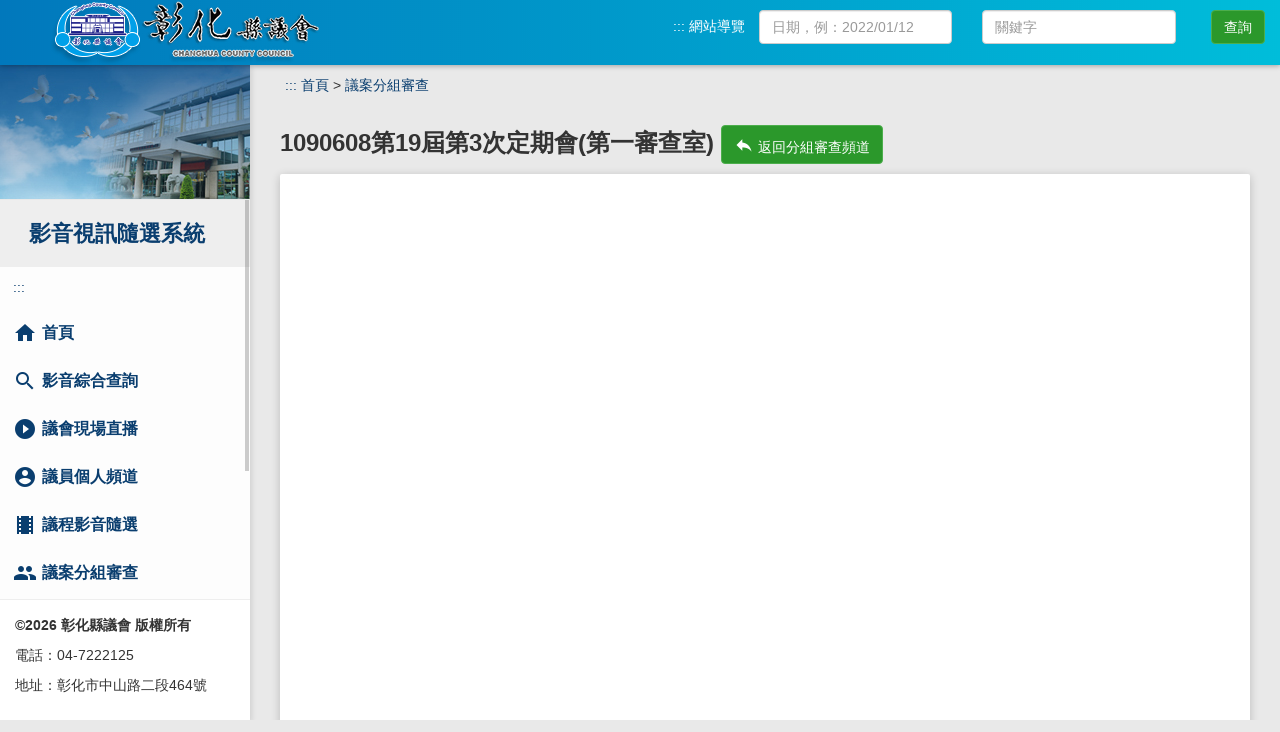

--- FILE ---
content_type: text/html; charset=utf-8
request_url: https://www.chcc.gov.tw/ivod/Video/Group/Detail/265?m2=148
body_size: 13436
content:
<!DOCTYPE html>
<html lang="zh-TW">
<head>
    <meta charset="UTF-8">
    <meta http-equiv="X-UA-Compatible" content="IE=Edge">
    <meta content="width=device-width, initial-scale=1, maximum-scale=1, user-scalable=no" name="viewport">
    <title>彰化縣議會-議案分組審查</title>
    <!-- Css -->
    <link rel="stylesheet" href="https://fonts.googleapis.com/icon?family=Material+Icons" />
    <link type="text/css" rel="stylesheet" href="/ivod/Areas/Video/Content/bootstrap.css" />
    <link type="text/css" rel="stylesheet" href="/ivod/Areas/Video/Content/waves.css" />
    <link type="text/css" rel="stylesheet" href="/ivod/Areas/Video/Content/animate.css" />
    <link type="text/css" rel="stylesheet" href="/ivod/Areas/Video/Content/morris.css" />
    <link type="text/css" rel="stylesheet" href="/ivod/Areas/Video/Content/bootstrap-datepicker.min.css" />
    <link type="text/css" rel="stylesheet" href="/ivod/Areas/Video/Content/style.css?0609.v3" />
    <link type="text/css" rel="stylesheet" href="/ivod/Areas/Video/Content/all-themes.css?0609.v2" />
    <style>
        .row:before, .row:after {
            display: none !important;
        }

        .row {
            display: -webkit-box;
            display: -webkit-flex;
            display: -ms-flexbox;
            display: flex;
            flex-wrap: wrap;
        }

            .row [class="col-"] {
                display: flex;
                flex-direction: column;
            }
        元素 {
            top: 222px;
            left: 300px;
            z-index: 10;
            display: block;
        }

        .dropdown-menu {
            -webkit-border-radius: 0;
            -moz-border-radius: 0;
            -ms-border-radius: 0;
            border-radius: 0;
            margin-top: -35px !important;
            box-shadow: 0 2px 10px rgba(0, 0, 0, 0.2);
            border: none;
        }

        .datepicker-dropdown {
            top: 0;
            left: 0;
        }

        .datepicker {
            padding: 4px;
            -webkit-border-radius: 4px;
            -moz-border-radius: 4px;
            border-radius: 4px;
            direction: ltr;
        }

        .dropdown-menu {
            position: absolute;
            top: 100%;
            left: 0;
            z-index: 1000;
            display: none;
            float: left;
            min-width: 160px;
            padding: 5px 0;
            margin: 2px 0 0;
            margin-top: 2px;
            font-size: 14px;
            text-align: left;
            list-style: none;
            background-color: #fff;
            -webkit-background-clip: padding-box;
            background-clip: padding-box;
            border: 1px solid #ccc;
            border: 1px solid rgba(0, 0, 0, .15);
            border-radius: 4px;
            -webkit-box-shadow: 0 6px 12px rgba(0, 0, 0, .175);
            box-shadow: 0 6px 12px rgba(0, 0, 0, .175);
        }

        * {
            -webkit-box-sizing: border-box;
            -moz-box-sizing: border-box;
            box-sizing: border-box;
        }

        body {
            font-family: 'Roboto', Arial, Tahoma, sans-serif,'微軟正黑體';
        }

        body {
            font-family: "Helvetica Neue", Helvetica, Arial, sans-serif;
            font-size: 14px;
            line-height: 1.42857143;
            color: #333;
        }

        html {
            font-size: 10px;
        }

        html {
            font-family: sans-serif;
            -webkit-text-size-adjust: 100%;
        }

        
       
    </style>
    <!-- #End# Css -->
    
</head>
<body class="theme-red">
    <a title="跳到主要內容區塊" class="sr-only sr-only-focusable" href="#ace_m">跳到主要內容區塊</a>
    <noscript style="display:block; text-align:center; padding:10px 0">
        您的瀏覽器不支援JavaScript功能，若網頁功能無法正常使用時，請開啟瀏覽器JavaScript狀態
    </noscript>
    <div id="fb-root"></div>
    <script async defer crossorigin="anonymous" src="https://connect.facebook.net/zh_TW/sdk.js#xfbml=1&version=v7.0" nonce="oriNT2DK"></script>
    <div class="page-loader-wrapper">
    <div class="loader">
        <div class="preloader">
            <div class="spinner-layer pl-red">
                <div class="circle-clipper left">
                    <div class="circle"></div>
                </div>
                <div class="circle-clipper right">
                    <div class="circle"></div>
                </div>
            </div>
        </div>
        <p>請稍候...</p>
    </div>
</div>

<nav class="navbar">
    <div class="container-fluid">
        <div class="row">
            <div class="navbar-header" style="float: left;width:100%;">
                <a href="https://www.chcc.gov.tw/" title="彰化縣議會(回首頁)">
                    <img src="/ivod/Areas/Video/Images/Full_Logo.png" style="float:left;padding-left: 50px;" alt="彰化縣議會 ">
                </a>
                 <a href="javascript:void(0);" class="bars"><span class="sr-only">手機版選單</span></a>
                
                <div class="right col-sm-6 hidden-xs menu_nav" style=" margin-top:10px; ">
                      <div class="sitemap"><a href="#U" accesskey="U" name="U" title="上方區域" class="ace">:::</a> <a href="/ivod/Video/Sitemap" title="網站導覽"> 網站導覽</a></div>
<form action="/ivod/Video/Search" method="post">                        <div class="row right">
                            <div class="col-sm-5">
                                <label for="date" class="sr-only">日期</label>
                                <input class="form-control datepicker1 " id="date" name="date" placeholder="日期，例：2022/01/12" type="text" value="" />
                            </div>
                            <div class="col-sm-5">
                                <label for="keyword" class="sr-only">關鍵字</label>
                                <input accesskey="S" class="form-control" id="keyword" name="keyword" placeholder="關鍵字" type="text" value="" />

                            </div>
                            <div class="col-sm-2">
                                <button class="btn btn-success">查詢</button>
                            </div>
                        </div>
</form>

                </div>
            </div>

        </div>
    </div>
</nav>


    <section>
        <aside id="leftsidebar" class="sidebar">
            <div class="user-info"></div>
            <div class="menu">
   
    <ul class="list">
        <li class="header active">

            <a class="" href="/ivod/Video">影音視訊隨選系統</a>
        </li>
        <li> <a href="#L" name="L" title="左方區域" accesskey="L" class="ace">:::</a></li>
            <li class="">

                <a href="/ivod/Video">
                    <i class="material-icons">home</i>
                    <span>首頁</span>
                </a>
            </li>
            <li class="">

                <a href="/ivod/Video/Search">
                    <i class="material-icons">search</i>
                    <span>影音綜合查詢</span>
                </a>
            </li>
            <li class="">

                <a href="/ivod/Video/Live">
                    <i class="material-icons">play_circle_filled</i>
                    <span>議會現場直播</span>
                </a>
            </li>
            <li class="">

                <a href="/ivod/Video/Member">
                    <i class="material-icons">account_circle</i>
                    <span>議員個人頻道</span>
                </a>
            </li>
            <li class="">

                <a href="/ivod/Video/Meeting">
                    <i class="material-icons">local_movies</i>
                    <span>議程影音隨選</span>
                </a>
            </li>
            <li class="">

                <a href="/ivod/Video/Group">
                    <i class="material-icons">group</i>
                    <span>議案分組審查</span>
                </a>
            </li>
            <li class="">

                <a href="/ivod/Video/General?cid=1">
                    <i class="material-icons">video_library</i>
                    <span>程序委員會</span>
                </a>
            </li>
            <li class="">

                <a href="/ivod/Video/Council">
                    <i class="material-icons">video_library</i>
                    <span>議會宣導影片</span>
                </a>
            </li>
            <li class="">

                <a href="/ivod/Video/Local">
                    <i class="material-icons">location_on</i>
                    <span>地方治理論壇</span>
                </a>
            </li>
            <li class="">

                <a href="/ivod/Video/Sitemap">
                    <i class="material-icons">map</i>
                    <span>網站導覽</span>
                </a>
            </li>
    </ul>
</div>


            <div class="legal">
        <p style="font-weight:bold">&#169;2026 彰化縣議會 版權所有</p>
        <p>電話：04-7222125</p>
        <p>地址：彰化市中山路二段464號</p>
</div>
        </aside>
    </section>
    <section class="content">
        <div class="content_nav">
            <a href="#C" name="C" accesskey="C" id="ace_m" target="_self" title="中間區域,跳過分享功能項目請按[Enter]，繼續則按[Tab]">:::</a>
            <a href="../">首頁</a>
&gt;                    <a href="/ivod/Video/group">議案分組審查</a>

        </div>
        <div class="container-fluid">

            

<div class="row clearfix">
    <div class="col-lg-12 col-md-12 col-sm-12 col-xs-12">
        <h3 style="font-weight:bold;">
            1090608第19屆第3次定期會(第一審查室)
            <button class="btn btn-success" onclick="window.location.href = '';">
                <i class="material-icons">reply</i>
                返回分組審查頻道
            </button>
        </h3>
<div class="card">
    <div class="body">
            <div class="embed-responsive embed-responsive-16by9">
                <div id="muteYouTubeVideoPlayer"></div>
                <script async src="https://www.youtube.com/iframe_api"></script>
                <script>
                                    function onYouTubeIframeAPIReady() {
                                    var player;
                                    player = new YT.Player('muteYouTubeVideoPlayer', {
                                            videoId: "MOgt7Dg17aE",
                                            playerVars: {
                                                autoplay: 1,
                                                controls: 1,
                                                showinfo: 0,
                                                modestbranding: 1,
                                                loop: 0,
                                                fs: 0,
                                                cc_load_policty: 0,
                                                iv_load_policy: 3,
                                                autohide: 1,
                                                rel:0
                                            },
                                            events: {
                                    onReady: function (e) {
                                            e.target.mute();
                                        }
                                    }
                                });
                            }
                </script><noscript>替代連結：<a href="https://youtu.be/MOgt7Dg17aE" title="1090608第19屆第3次定期會(第一審查室)">1090608第19屆第3次定期會(第一審查室)</a> </noscript>



            </div>
1090608第19屆第3次定期會(第一審查室)
    </div>
</div>

    </div>
</div>

        </div>
    </section>
    <!-- Scripts -->
    <script src="/ivod/Areas/Video/Scripts/jquery/jquery.min.js"></script>
    <script src="/ivod/Areas/Video/Scripts/bootstrap/bootstrap.js"></script>
    <script src="/ivod/Areas/Video/Scripts/jquery/jquery.slimscroll.js"></script>
    <script src="/ivod/Areas/Video/Scripts/waves.js"></script>
    <script src="/ivod/Areas/Video/Scripts/jquery/jquery.countTo.js"></script>


    <script src="/ivod/Areas/Video/Scripts/bootstrap-datepicker/js/bootstrap-datepicker.min.js"></script>
    <script src="/ivod/Areas/Video/Scripts/bootstrap-datepicker/locales/bootstrap-datepicker.zh-TW.min.js"></script>
    <script src="/ivod/Areas/Video/Scripts/admin.js"></script>

    <script type="text/javascript">
        $('.datepicker1').datepicker({
            format: "yyyy/mm/dd",
            autoclose: true,
            clearBtn: true,
            language: "zh-TW",
            orientation: "bottom auto",
        }).on("show", function (e) {
            $('.datepicker').css("top", "82px");
        });
        $('.datepicker').datepicker({
            format: "yyyy/mm/dd",
            autoclose: true,
            clearBtn: true,
            language: "zh-TW",
            orientation: "bottom auto",
        }).on("show", function (e) {
            $('.datepicker').css("top", "232px");
        });
    </script>
    <!-- #End# Scripts -->
</body>
</html>

--- FILE ---
content_type: text/css
request_url: https://www.chcc.gov.tw/ivod/Areas/Video/Content/style.css?0609.v3
body_size: 241543
content:
.navbar {
    font-family: "Roboto", sans-serif,'微軟正黑體';
    -webkit-border-radius: 0;
    -moz-border-radius: 0;
    -ms-border-radius: 0;
    border-radius: 0;
    -webkit-box-shadow: 0 1px 5px rgba(0, 0, 0, 0.3);
    -moz-box-shadow: 0 1px 5px rgba(0, 0, 0, 0.3);
    -ms-box-shadow: 0 1px 5px rgba(0, 0, 0, 0.3);
    box-shadow: 0 1px 5px rgba(0, 0, 0, 0.3);
    border: none;
    position: fixed;
    top: 0;
    left: 0;
    z-index: 12;
    width: 100%;
}

    .navbar .navbar-brand {
        white-space: nowrap;
        -ms-text-overflow: ellipsis;
        -o-text-overflow: ellipsis;
        text-overflow: ellipsis;
        overflow: hidden;
    }

.navbar-brand {
    font-size: 30px;
    padding: 20px;
}

.navbar .navbar-custom-right-menu {
    float: right;
}

.navbar .navbar-toggle {
    text-decoration: none;
    color: #fff;
    width: 20px;
    height: 20px;
    margin-top: -4px;
    margin-right: 17px;
}

    .navbar .navbar-toggle:before {
        content: '\E8D5';
        font-family: 'Material Icons',"微軟正黑體";
        font-size: 26px;
    }

.navbar .navbar-collapse.in {
    overflow: visible;
}

.ls-closed .sidebar {
    margin-left: -300px;
}

.ls-closed section.content {
    margin-left: 15px;
}

.ls-closed .bars:after, .ls-closed .bars:before {
    font-family: 'Material Icons','微軟正黑體';
    font-size: 24px;
    position: absolute;
    top: 18px;
    left: 20px;
    margin-right: 10px;
    -moz-transform: scale(0);
    -ms-transform: scale(0);
    -o-transform: scale(0);
    -webkit-transform: scale(0);
    transform: scale(0);
    -moz-transition: all 0.3s;
    -o-transition: all 0.3s;
    -webkit-transition: all 0.3s;
    transition: all 0.3s;
}

.ls-closed .bars:before {
    content: '\E5D2';
    -moz-transform: scale(1);
    -ms-transform: scale(1);
    -o-transform: scale(1);
    -webkit-transform: scale(1);
    transform: scale(1);
}

.ls-closed .bars:after {
    content: '\E5C4';
    -moz-transform: scale(0);
    -ms-transform: scale(0);
    -o-transform: scale(0);
    -webkit-transform: scale(0);
    transform: scale(0);
}

.ls-closed .navbar-brand {
    margin-left: 30px;
}

.overlay-open .bars:before {
    -moz-transform: scale(0);
    -ms-transform: scale(0);
    -o-transform: scale(0);
    -webkit-transform: scale(0);
    transform: scale(0);
}

.overlay-open .bars:after {
    -moz-transform: scale(1);
    -ms-transform: scale(1);
    -o-transform: scale(1);
    -webkit-transform: scale(1);
    transform: scale(1);
}

.navbar-header {
    /*padding: 10px 7px;*/
}

    .navbar-header .bars {
        float: left;
        text-decoration: none;
    }

.navbar-nav > li > a {
    padding: 7px 7px 2px 7px;
    margin-top: 17px;
    margin-left: 5px;
}

.navbar-nav .dropdown-menu {
    margin-top: -40px !important;
}

.label-count {
    position: absolute;
    top: 2px;
    right: 6px;
    font-size: 10px;
    line-height: 15px;
    background-color: #000;
    padding: 0 4px;
    -webkit-border-radius: 3px;
    -moz-border-radius: 3px;
    -ms-border-radius: 3px;
    border-radius: 3px;
}

.col-red .navbar .navbar-brand,
.col-red .navbar .navbar-brand:hover,
.col-red .navbar .navbar-brand:active,
.col-red .navbar .navbar-brand:focus {
    color: #fff;
}

.col-red .navbar .nav > li > a:hover,
.col-red .navbar .nav > li > a:focus,
.col-red .navbar .nav .open > a,
.col-red .navbar .nav .open > a:hover,
.col-red .navbar .nav .open > a:focus {
    background-color: rgba(0, 0, 0, 0.05);
}

.col-red .navbar .nav > li > a {
    color: #fff;
}

.col-red .navbar .bars {
    float: left;
    padding: 10px 20px;
    font-size: 22px;
    color: #fff;
    margin-right: 10px;
    margin-left: -10px;
    margin-top: 4px;
}

    .col-red .navbar .bars:hover {
        background-color: rgba(0, 0, 0, 0.08);
    }

.col-pink .navbar .navbar-brand,
.col-pink .navbar .navbar-brand:hover,
.col-pink .navbar .navbar-brand:active,
.col-pink .navbar .navbar-brand:focus {
    color: #fff;
}

.col-pink .navbar .nav > li > a:hover,
.col-pink .navbar .nav > li > a:focus,
.col-pink .navbar .nav .open > a,
.col-pink .navbar .nav .open > a:hover,
.col-pink .navbar .nav .open > a:focus {
    background-color: rgba(0, 0, 0, 0.05);
}

.col-pink .navbar .nav > li > a {
    color: #fff;
}

.col-pink .navbar .bars {
    float: left;
    padding: 10px 20px;
    font-size: 22px;
    color: #fff;
    margin-right: 10px;
    margin-left: -10px;
    margin-top: 4px;
}

    .col-pink .navbar .bars:hover {
        background-color: rgba(0, 0, 0, 0.08);
    }

.col-purple .navbar .navbar-brand,
.col-purple .navbar .navbar-brand:hover,
.col-purple .navbar .navbar-brand:active,
.col-purple .navbar .navbar-brand:focus {
    color: #fff;
}

.col-purple .navbar .nav > li > a:hover,
.col-purple .navbar .nav > li > a:focus,
.col-purple .navbar .nav .open > a,
.col-purple .navbar .nav .open > a:hover,
.col-purple .navbar .nav .open > a:focus {
    background-color: rgba(0, 0, 0, 0.05);
}

.col-purple .navbar .nav > li > a {
    color: #fff;
}

.col-purple .navbar .bars {
    float: left;
    padding: 10px 20px;
    font-size: 22px;
    color: #fff;
    margin-right: 10px;
    margin-left: -10px;
    margin-top: 4px;
}

    .col-purple .navbar .bars:hover {
        background-color: rgba(0, 0, 0, 0.08);
    }

.col-deep-purple .navbar .navbar-brand,
.col-deep-purple .navbar .navbar-brand:hover,
.col-deep-purple .navbar .navbar-brand:active,
.col-deep-purple .navbar .navbar-brand:focus {
    color: #fff;
}

.col-deep-purple .navbar .nav > li > a:hover,
.col-deep-purple .navbar .nav > li > a:focus,
.col-deep-purple .navbar .nav .open > a,
.col-deep-purple .navbar .nav .open > a:hover,
.col-deep-purple .navbar .nav .open > a:focus {
    background-color: rgba(0, 0, 0, 0.05);
}

.col-deep-purple .navbar .nav > li > a {
    color: #fff;
}

.col-deep-purple .navbar .bars {
    float: left;
    padding: 10px 20px;
    font-size: 22px;
    color: #fff;
    margin-right: 10px;
    margin-left: -10px;
    margin-top: 4px;
}

    .col-deep-purple .navbar .bars:hover {
        background-color: rgba(0, 0, 0, 0.08);
    }

.col-indigo .navbar .navbar-brand,
.col-indigo .navbar .navbar-brand:hover,
.col-indigo .navbar .navbar-brand:active,
.col-indigo .navbar .navbar-brand:focus {
    color: #fff;
}

.col-indigo .navbar .nav > li > a:hover,
.col-indigo .navbar .nav > li > a:focus,
.col-indigo .navbar .nav .open > a,
.col-indigo .navbar .nav .open > a:hover,
.col-indigo .navbar .nav .open > a:focus {
    background-color: rgba(0, 0, 0, 0.05);
}

.col-indigo .navbar .nav > li > a {
    color: #fff;
}

.col-indigo .navbar .bars {
    float: left;
    padding: 10px 20px;
    font-size: 22px;
    color: #fff;
    margin-right: 10px;
    margin-left: -10px;
    margin-top: 4px;
}

    .col-indigo .navbar .bars:hover {
        background-color: rgba(0, 0, 0, 0.08);
    }

.col-blue .navbar .navbar-brand,
.col-blue .navbar .navbar-brand:hover,
.col-blue .navbar .navbar-brand:active,
.col-blue .navbar .navbar-brand:focus {
    color: #fff;
}

.col-blue .navbar .nav > li > a:hover,
.col-blue .navbar .nav > li > a:focus,
.col-blue .navbar .nav .open > a,
.col-blue .navbar .nav .open > a:hover,
.col-blue .navbar .nav .open > a:focus {
    background-color: rgba(0, 0, 0, 0.05);
}

.col-blue .navbar .nav > li > a {
    color: #fff;
}

.col-blue .navbar .bars {
    float: left;
    padding: 10px 20px;
    font-size: 22px;
    color: #fff;
    margin-right: 10px;
    margin-left: -10px;
    margin-top: 4px;
}

    .col-blue .navbar .bars:hover {
        background-color: rgba(0, 0, 0, 0.08);
    }

.col-light-blue .navbar .navbar-brand,
.col-light-blue .navbar .navbar-brand:hover,
.col-light-blue .navbar .navbar-brand:active,
.col-light-blue .navbar .navbar-brand:focus {
    color: #fff;
}

.col-light-blue .navbar .nav > li > a:hover,
.col-light-blue .navbar .nav > li > a:focus,
.col-light-blue .navbar .nav .open > a,
.col-light-blue .navbar .nav .open > a:hover,
.col-light-blue .navbar .nav .open > a:focus {
    background-color: rgba(0, 0, 0, 0.05);
}

.col-light-blue .navbar .nav > li > a {
    color: #fff;
}

.col-light-blue .navbar .bars {
    float: left;
    padding: 10px 20px;
    font-size: 22px;
    color: #fff;
    margin-right: 10px;
    margin-left: -10px;
    margin-top: 4px;
}

    .col-light-blue .navbar .bars:hover {
        background-color: rgba(0, 0, 0, 0.08);
    }

.col-cyan .navbar .navbar-brand,
.col-cyan .navbar .navbar-brand:hover,
.col-cyan .navbar .navbar-brand:active,
.col-cyan .navbar .navbar-brand:focus {
    color: #fff;
}

.col-cyan .navbar .nav > li > a:hover,
.col-cyan .navbar .nav > li > a:focus,
.col-cyan .navbar .nav .open > a,
.col-cyan .navbar .nav .open > a:hover,
.col-cyan .navbar .nav .open > a:focus {
    background-color: rgba(0, 0, 0, 0.05);
}

.col-cyan .navbar .nav > li > a {
    color: #fff;
}

.col-cyan .navbar .bars {
    float: left;
    padding: 10px 20px;
    font-size: 22px;
    color: #fff;
    margin-right: 10px;
    margin-left: -10px;
    margin-top: 4px;
}

    .col-cyan .navbar .bars:hover {
        background-color: rgba(0, 0, 0, 0.08);
    }

.col-teal .navbar .navbar-brand,
.col-teal .navbar .navbar-brand:hover,
.col-teal .navbar .navbar-brand:active,
.col-teal .navbar .navbar-brand:focus {
    color: #fff;
}

.col-teal .navbar .nav > li > a:hover,
.col-teal .navbar .nav > li > a:focus,
.col-teal .navbar .nav .open > a,
.col-teal .navbar .nav .open > a:hover,
.col-teal .navbar .nav .open > a:focus {
    background-color: rgba(0, 0, 0, 0.05);
}

.col-teal .navbar .nav > li > a {
    color: #fff;
}

.col-teal .navbar .bars {
    float: left;
    padding: 10px 20px;
    font-size: 22px;
    color: #fff;
    margin-right: 10px;
    margin-left: -10px;
    margin-top: 4px;
}

    .col-teal .navbar .bars:hover {
        background-color: rgba(0, 0, 0, 0.08);
    }

.col-green .navbar .navbar-brand,
.col-green .navbar .navbar-brand:hover,
.col-green .navbar .navbar-brand:active,
.col-green .navbar .navbar-brand:focus {
    color: #fff;
}

.col-green .navbar .nav > li > a:hover,
.col-green .navbar .nav > li > a:focus,
.col-green .navbar .nav .open > a,
.col-green .navbar .nav .open > a:hover,
.col-green .navbar .nav .open > a:focus {
    background-color: rgba(0, 0, 0, 0.05);
}

.col-green .navbar .nav > li > a {
    color: #fff;
}

.col-green .navbar .bars {
    float: left;
    padding: 10px 20px;
    font-size: 22px;
    color: #fff;
    margin-right: 10px;
    margin-left: -10px;
    margin-top: 4px;
}

    .col-green .navbar .bars:hover {
        background-color: rgba(0, 0, 0, 0.08);
    }

.col-light-green .navbar .navbar-brand,
.col-light-green .navbar .navbar-brand:hover,
.col-light-green .navbar .navbar-brand:active,
.col-light-green .navbar .navbar-brand:focus {
    color: #fff;
}

.col-light-green .navbar .nav > li > a:hover,
.col-light-green .navbar .nav > li > a:focus,
.col-light-green .navbar .nav .open > a,
.col-light-green .navbar .nav .open > a:hover,
.col-light-green .navbar .nav .open > a:focus {
    background-color: rgba(0, 0, 0, 0.05);
}

.col-light-green .navbar .nav > li > a {
    color: #fff;
}

.col-light-green .navbar .bars {
    float: left;
    padding: 10px 20px;
    font-size: 22px;
    color: #fff;
    margin-right: 10px;
    margin-left: -10px;
    margin-top: 4px;
}

    .col-light-green .navbar .bars:hover {
        background-color: rgba(0, 0, 0, 0.08);
    }

.col-lime .navbar .navbar-brand,
.col-lime .navbar .navbar-brand:hover,
.col-lime .navbar .navbar-brand:active,
.col-lime .navbar .navbar-brand:focus {
    color: #fff;
}

.col-lime .navbar .nav > li > a:hover,
.col-lime .navbar .nav > li > a:focus,
.col-lime .navbar .nav .open > a,
.col-lime .navbar .nav .open > a:hover,
.col-lime .navbar .nav .open > a:focus {
    background-color: rgba(0, 0, 0, 0.05);
}

.col-lime .navbar .nav > li > a {
    color: #fff;
}

.col-lime .navbar .bars {
    float: left;
    padding: 10px 20px;
    font-size: 22px;
    color: #fff;
    margin-right: 10px;
    margin-left: -10px;
    margin-top: 4px;
}

    .col-lime .navbar .bars:hover {
        background-color: rgba(0, 0, 0, 0.08);
    }

.col-yellow .navbar .navbar-brand,
.col-yellow .navbar .navbar-brand:hover,
.col-yellow .navbar .navbar-brand:active,
.col-yellow .navbar .navbar-brand:focus {
    color: #fff;
}

.col-yellow .navbar .nav > li > a:hover,
.col-yellow .navbar .nav > li > a:focus,
.col-yellow .navbar .nav .open > a,
.col-yellow .navbar .nav .open > a:hover,
.col-yellow .navbar .nav .open > a:focus {
    background-color: rgba(0, 0, 0, 0.05);
}

.col-yellow .navbar .nav > li > a {
    color: #fff;
}

.col-yellow .navbar .bars {
    float: left;
    padding: 10px 20px;
    font-size: 22px;
    color: #fff;
    margin-right: 10px;
    margin-left: -10px;
    margin-top: 4px;
}

    .col-yellow .navbar .bars:hover {
        background-color: rgba(0, 0, 0, 0.08);
    }

.col-amber .navbar .navbar-brand,
.col-amber .navbar .navbar-brand:hover,
.col-amber .navbar .navbar-brand:active,
.col-amber .navbar .navbar-brand:focus {
    color: #fff;
}

.col-amber .navbar .nav > li > a:hover,
.col-amber .navbar .nav > li > a:focus,
.col-amber .navbar .nav .open > a,
.col-amber .navbar .nav .open > a:hover,
.col-amber .navbar .nav .open > a:focus {
    background-color: rgba(0, 0, 0, 0.05);
}

.col-amber .navbar .nav > li > a {
    color: #fff;
}

.col-amber .navbar .bars {
    float: left;
    padding: 10px 20px;
    font-size: 22px;
    color: #fff;
    margin-right: 10px;
    margin-left: -10px;
    margin-top: 4px;
}

    .col-amber .navbar .bars:hover {
        background-color: rgba(0, 0, 0, 0.08);
    }

.col-orange .navbar .navbar-brand,
.col-orange .navbar .navbar-brand:hover,
.col-orange .navbar .navbar-brand:active,
.col-orange .navbar .navbar-brand:focus {
    color: #fff;
}

.col-orange .navbar .nav > li > a:hover,
.col-orange .navbar .nav > li > a:focus,
.col-orange .navbar .nav .open > a,
.col-orange .navbar .nav .open > a:hover,
.col-orange .navbar .nav .open > a:focus {
    background-color: rgba(0, 0, 0, 0.05);
}

.col-orange .navbar .nav > li > a {
    color: #fff;
}

.col-orange .navbar .bars {
    float: left;
    padding: 10px 20px;
    font-size: 22px;
    color: #fff;
    margin-right: 10px;
    margin-left: -10px;
    margin-top: 4px;
}

    .col-orange .navbar .bars:hover {
        background-color: rgba(0, 0, 0, 0.08);
    }

.col-deep-orange .navbar .navbar-brand,
.col-deep-orange .navbar .navbar-brand:hover,
.col-deep-orange .navbar .navbar-brand:active,
.col-deep-orange .navbar .navbar-brand:focus {
    color: #fff;
}

.col-deep-orange .navbar .nav > li > a:hover,
.col-deep-orange .navbar .nav > li > a:focus,
.col-deep-orange .navbar .nav .open > a,
.col-deep-orange .navbar .nav .open > a:hover,
.col-deep-orange .navbar .nav .open > a:focus {
    background-color: rgba(0, 0, 0, 0.05);
}

.col-deep-orange .navbar .nav > li > a {
    color: #fff;
}

.col-deep-orange .navbar .bars {
    float: left;
    padding: 10px 20px;
    font-size: 22px;
    color: #fff;
    margin-right: 10px;
    margin-left: -10px;
    margin-top: 4px;
}

    .col-deep-orange .navbar .bars:hover {
        background-color: rgba(0, 0, 0, 0.08);
    }

.col-brown .navbar .navbar-brand,
.col-brown .navbar .navbar-brand:hover,
.col-brown .navbar .navbar-brand:active,
.col-brown .navbar .navbar-brand:focus {
    color: #fff;
}

.col-brown .navbar .nav > li > a:hover,
.col-brown .navbar .nav > li > a:focus,
.col-brown .navbar .nav .open > a,
.col-brown .navbar .nav .open > a:hover,
.col-brown .navbar .nav .open > a:focus {
    background-color: rgba(0, 0, 0, 0.05);
}

.col-brown .navbar .nav > li > a {
    color: #fff;
}

.col-brown .navbar .bars {
    float: left;
    padding: 10px 20px;
    font-size: 22px;
    color: #fff;
    margin-right: 10px;
    margin-left: -10px;
    margin-top: 4px;
}

    .col-brown .navbar .bars:hover {
        background-color: rgba(0, 0, 0, 0.08);
    }

.col-grey .navbar .navbar-brand,
.col-grey .navbar .navbar-brand:hover,
.col-grey .navbar .navbar-brand:active,
.col-grey .navbar .navbar-brand:focus {
    color: #fff;
}

.col-grey .navbar .nav > li > a:hover,
.col-grey .navbar .nav > li > a:focus,
.col-grey .navbar .nav .open > a,
.col-grey .navbar .nav .open > a:hover,
.col-grey .navbar .nav .open > a:focus {
    background-color: rgba(0, 0, 0, 0.05);
}

.col-grey .navbar .nav > li > a {
    color: #fff;
}

.col-grey .navbar .bars {
    float: left;
    padding: 10px 20px;
    font-size: 22px;
    color: #fff;
    margin-right: 10px;
    margin-left: -10px;
    margin-top: 4px;
}

    .col-grey .navbar .bars:hover {
        background-color: rgba(0, 0, 0, 0.08);
    }

.col-blue-grey .navbar .navbar-brand,
.col-blue-grey .navbar .navbar-brand:hover,
.col-blue-grey .navbar .navbar-brand:active,
.col-blue-grey .navbar .navbar-brand:focus {
    color: #fff;
}

.col-blue-grey .navbar .nav > li > a:hover,
.col-blue-grey .navbar .nav > li > a:focus,
.col-blue-grey .navbar .nav .open > a,
.col-blue-grey .navbar .nav .open > a:hover,
.col-blue-grey .navbar .nav .open > a:focus {
    background-color: rgba(0, 0, 0, 0.05);
}

.col-blue-grey .navbar .nav > li > a {
    color: #fff;
}

.col-blue-grey .navbar .bars {
    float: left;
    padding: 10px 20px;
    font-size: 22px;
    color: #fff;
    margin-right: 10px;
    margin-left: -10px;
    margin-top: 4px;
}

    .col-blue-grey .navbar .bars:hover {
        background-color: rgba(0, 0, 0, 0.08);
    }

.col-black .navbar .navbar-brand,
.col-black .navbar .navbar-brand:hover,
.col-black .navbar .navbar-brand:active,
.col-black .navbar .navbar-brand:focus {
    color: #fff;
}

.col-black .navbar .nav > li > a:hover,
.col-black .navbar .nav > li > a:focus,
.col-black .navbar .nav .open > a,
.col-black .navbar .nav .open > a:hover,
.col-black .navbar .nav .open > a:focus {
    background-color: rgba(0, 0, 0, 0.05);
}

.col-black .navbar .nav > li > a {
    color: #fff;
}

.col-black .navbar .bars {
    float: left;
    padding: 10px 20px;
    font-size: 22px;
    color: #fff;
    margin-right: 10px;
    margin-left: -10px;
    margin-top: 4px;
}

    .col-black .navbar .bars:hover {
        background-color: rgba(0, 0, 0, 0.08);
    }

.col-white .navbar .navbar-brand,
.col-white .navbar .navbar-brand:hover,
.col-white .navbar .navbar-brand:active,
.col-white .navbar .navbar-brand:focus {
    color: #fff;
}

.col-white .navbar .nav > li > a:hover,
.col-white .navbar .nav > li > a:focus,
.col-white .navbar .nav .open > a,
.col-white .navbar .nav .open > a:hover,
.col-white .navbar .nav .open > a:focus {
    background-color: rgba(0, 0, 0, 0.05);
}

.col-white .navbar .nav > li > a {
    color: #fff;
}

.col-white .navbar .bars {
    float: left;
    padding: 10px 20px;
    font-size: 22px;
    color: #fff;
    margin-right: 10px;
    margin-left: -10px;
    margin-top: 4px;
}

    .col-white .navbar .bars:hover {
        background-color: rgba(0, 0, 0, 0.08);
    }

/* Material Icons ============================== */
.material-icons.md-18 {
    font-size: 18px;
}

.material-icons.md-24 {
    font-size: 24px;
}

.material-icons.md-26 {
    font-size: 26px;
}

.material-icons.md-28 {
    font-size: 28px;
}

.material-icons.md-30 {
    font-size: 30px;
}

.material-icons.md-32 {
    font-size: 32px;
}

.material-icons.md-36 {
    font-size: 36px;
}

.material-icons.md-48 {
    font-size: 48px;
}

/* Helpers ===================================== */
.m-l--125 {
    margin-left: -125px;
}

.m-t--125 {
    margin-top: -125px;
}

.m-r--125 {
    margin-right: -125px;
}

.m-b--125 {
    margin-bottom: -125px;
}

.m-l--120 {
    margin-left: -120px;
}

.m-t--120 {
    margin-top: -120px;
}

.m-r--120 {
    margin-right: -120px;
}

.m-b--120 {
    margin-bottom: -120px;
}

.m-l--115 {
    margin-left: -115px;
}

.m-t--115 {
    margin-top: -115px;
}

.m-r--115 {
    margin-right: -115px;
}

.m-b--115 {
    margin-bottom: -115px;
}

.m-l--110 {
    margin-left: -110px;
}

.m-t--110 {
    margin-top: -110px;
}

.m-r--110 {
    margin-right: -110px;
}

.m-b--110 {
    margin-bottom: -110px;
}

.m-l--105 {
    margin-left: -105px;
}

.m-t--105 {
    margin-top: -105px;
}

.m-r--105 {
    margin-right: -105px;
}

.m-b--105 {
    margin-bottom: -105px;
}

.m-l--100 {
    margin-left: -100px;
}

.m-t--100 {
    margin-top: -100px;
}

.m-r--100 {
    margin-right: -100px;
}

.m-b--100 {
    margin-bottom: -100px;
}

.m-l--95 {
    margin-left: -95px;
}

.m-t--95 {
    margin-top: -95px;
}

.m-r--95 {
    margin-right: -95px;
}

.m-b--95 {
    margin-bottom: -95px;
}

.m-l--90 {
    margin-left: -90px;
}

.m-t--90 {
    margin-top: -90px;
}

.m-r--90 {
    margin-right: -90px;
}

.m-b--90 {
    margin-bottom: -90px;
}

.m-l--85 {
    margin-left: -85px;
}

.m-t--85 {
    margin-top: -85px;
}

.m-r--85 {
    margin-right: -85px;
}

.m-b--85 {
    margin-bottom: -85px;
}

.m-l--80 {
    margin-left: -80px;
}

.m-t--80 {
    margin-top: -80px;
}

.m-r--80 {
    margin-right: -80px;
}

.m-b--80 {
    margin-bottom: -80px;
}

.m-l--75 {
    margin-left: -75px;
}

.m-t--75 {
    margin-top: -75px;
}

.m-r--75 {
    margin-right: -75px;
}

.m-b--75 {
    margin-bottom: -75px;
}

.m-l--70 {
    margin-left: -70px;
}

.m-t--70 {
    margin-top: -70px;
}

.m-r--70 {
    margin-right: -70px;
}

.m-b--70 {
    margin-bottom: -70px;
}

.m-l--65 {
    margin-left: -65px;
}

.m-t--65 {
    margin-top: -65px;
}

.m-r--65 {
    margin-right: -65px;
}

.m-b--65 {
    margin-bottom: -65px;
}

.m-l--60 {
    margin-left: -60px;
}

.m-t--60 {
    margin-top: -60px;
}

.m-r--60 {
    margin-right: -60px;
}

.m-b--60 {
    margin-bottom: -60px;
}

.m-l--55 {
    margin-left: -55px;
}

.m-t--55 {
    margin-top: -55px;
}

.m-r--55 {
    margin-right: -55px;
}

.m-b--55 {
    margin-bottom: -55px;
}

.m-l--50 {
    margin-left: -50px;
}

.m-t--50 {
    margin-top: -50px;
}

.m-r--50 {
    margin-right: -50px;
}

.m-b--50 {
    margin-bottom: -50px;
}

.m-l--45 {
    margin-left: -45px;
}

.m-t--45 {
    margin-top: -45px;
}

.m-r--45 {
    margin-right: -45px;
}

.m-b--45 {
    margin-bottom: -45px;
}

.m-l--40 {
    margin-left: -40px;
}

.m-t--40 {
    margin-top: -40px;
}

.m-r--40 {
    margin-right: -40px;
}

.m-b--40 {
    margin-bottom: -40px;
}

.m-l--35 {
    margin-left: -35px;
}

.m-t--35 {
    margin-top: -35px;
}

.m-r--35 {
    margin-right: -35px;
}

.m-b--35 {
    margin-bottom: -35px;
}

.m-l--30 {
    margin-left: -30px;
}

.m-t--30 {
    margin-top: -30px;
}

.m-r--30 {
    margin-right: -30px;
}

.m-b--30 {
    margin-bottom: -30px;
}

.m-l--25 {
    margin-left: -25px;
}

.m-t--25 {
    margin-top: -25px;
}

.m-r--25 {
    margin-right: -25px;
}

.m-b--25 {
    margin-bottom: -25px;
}

.m-l--20 {
    margin-left: -20px;
}

.m-t--20 {
    margin-top: -20px;
}

.m-r--20 {
    margin-right: -20px;
}

.m-b--20 {
    margin-bottom: -20px;
}

.m-l--15 {
    margin-left: -15px;
}

.m-t--15 {
    margin-top: -15px;
}

.m-r--15 {
    margin-right: -15px;
}

.m-b--15 {
    margin-bottom: -15px;
}

.m-l--10 {
    margin-left: -10px;
}

.m-t--10 {
    margin-top: -10px;
}

.m-r--10 {
    margin-right: -10px;
}

.m-b--10 {
    margin-bottom: -10px;
}

.m-l--5 {
    margin-left: -5px;
}

.m-t--5 {
    margin-top: -5px;
}

.m-r--5 {
    margin-right: -5px;
}

.m-b--5 {
    margin-bottom: -5px;
}

.m-l-0 {
    margin-left: 0px;
}

.m-t-0 {
    margin-top: 0px;
}

.m-r-0 {
    margin-right: 0px;
}

.m-b-0 {
    margin-bottom: 0px;
}

.m-l-5 {
    margin-left: 5px;
}

.m-t-5 {
    margin-top: 5px;
}

.m-r-5 {
    margin-right: 5px;
}

.m-b-5 {
    margin-bottom: 5px;
}

.m-l-10 {
    margin-left: 10px;
}

.m-t-10 {
    margin-top: 10px;
}

.m-r-10 {
    margin-right: 10px;
}

.m-b-10 {
    margin-bottom: 10px;
}

.m-l-15 {
    margin-left: 15px;
}

.m-t-15 {
    margin-top: 15px;
}

.m-r-15 {
    margin-right: 15px;
}

.m-b-15 {
    margin-bottom: 15px;
}

.m-l-20 {
    margin-left: 20px;
}

.m-t-20 {
    margin-top: 20px;
}

.m-r-20 {
    margin-right: 20px;
}

.m-b-20 {
    margin-bottom: 20px;
}

.m-l-25 {
    margin-left: 25px;
}

.m-t-25 {
    margin-top: 25px;
}

.m-r-25 {
    margin-right: 25px;
}

.m-b-25 {
    margin-bottom: 25px;
}

.m-l-30 {
    margin-left: 30px;
}

.m-t-30 {
    margin-top: 30px;
}

.m-r-30 {
    margin-right: 30px;
}

.m-b-30 {
    margin-bottom: 30px;
}

.m-l-35 {
    margin-left: 35px;
}

.m-t-35 {
    margin-top: 35px;
}

.m-r-35 {
    margin-right: 35px;
}

.m-b-35 {
    margin-bottom: 35px;
}

.m-l-40 {
    margin-left: 40px;
}

.m-t-40 {
    margin-top: 40px;
}

.m-r-40 {
    margin-right: 40px;
}

.m-b-40 {
    margin-bottom: 40px;
}

.m-l-45 {
    margin-left: 45px;
}

.m-t-45 {
    margin-top: 45px;
}

.m-r-45 {
    margin-right: 45px;
}

.m-b-45 {
    margin-bottom: 45px;
}

.m-l-50 {
    margin-left: 50px;
}

.m-t-50 {
    margin-top: 50px;
}

.m-r-50 {
    margin-right: 50px;
}

.m-b-50 {
    margin-bottom: 50px;
}

.m-l-55 {
    margin-left: 55px;
}

.m-t-55 {
    margin-top: 55px;
}

.m-r-55 {
    margin-right: 55px;
}

.m-b-55 {
    margin-bottom: 55px;
}

.m-l-60 {
    margin-left: 60px;
}

.m-t-60 {
    margin-top: 60px;
}

.m-r-60 {
    margin-right: 60px;
}

.m-b-60 {
    margin-bottom: 60px;
}

.m-l-65 {
    margin-left: 65px;
}

.m-t-65 {
    margin-top: 65px;
}

.m-r-65 {
    margin-right: 65px;
}

.m-b-65 {
    margin-bottom: 65px;
}

.m-l-70 {
    margin-left: 70px;
}

.m-t-70 {
    margin-top: 70px;
}

.m-r-70 {
    margin-right: 70px;
}

.m-b-70 {
    margin-bottom: 70px;
}

.m-l-75 {
    margin-left: 75px;
}

.m-t-75 {
    margin-top: 75px;
}

.m-r-75 {
    margin-right: 75px;
}

.m-b-75 {
    margin-bottom: 75px;
}

.m-l-80 {
    margin-left: 80px;
}

.m-t-80 {
    margin-top: 80px;
}

.m-r-80 {
    margin-right: 80px;
}

.m-b-80 {
    margin-bottom: 80px;
}

.m-l-85 {
    margin-left: 85px;
}

.m-t-85 {
    margin-top: 85px;
}

.m-r-85 {
    margin-right: 85px;
}

.m-b-85 {
    margin-bottom: 85px;
}

.m-l-90 {
    margin-left: 90px;
}

.m-t-90 {
    margin-top: 90px;
}

.m-r-90 {
    margin-right: 90px;
}

.m-b-90 {
    margin-bottom: 90px;
}

.m-l-95 {
    margin-left: 95px;
}

.m-t-95 {
    margin-top: 95px;
}

.m-r-95 {
    margin-right: 95px;
}

.m-b-95 {
    margin-bottom: 95px;
}

.m-l-100 {
    margin-left: 100px;
}

.m-t-100 {
    margin-top: 100px;
}

.m-r-100 {
    margin-right: 100px;
}

.m-b-100 {
    margin-bottom: 100px;
}

.m-l-105 {
    margin-left: 105px;
}

.m-t-105 {
    margin-top: 105px;
}

.m-r-105 {
    margin-right: 105px;
}

.m-b-105 {
    margin-bottom: 105px;
}

.m-l-110 {
    margin-left: 110px;
}

.m-t-110 {
    margin-top: 110px;
}

.m-r-110 {
    margin-right: 110px;
}

.m-b-110 {
    margin-bottom: 110px;
}

.m-l-115 {
    margin-left: 115px;
}

.m-t-115 {
    margin-top: 115px;
}

.m-r-115 {
    margin-right: 115px;
}

.m-b-115 {
    margin-bottom: 115px;
}

.m-l-120 {
    margin-left: 120px;
}

.m-t-120 {
    margin-top: 120px;
}

.m-r-120 {
    margin-right: 120px;
}

.m-b-120 {
    margin-bottom: 120px;
}

.m-l-125 {
    margin-left: 125px;
}

.m-t-125 {
    margin-top: 125px;
}

.m-r-125 {
    margin-right: 125px;
}

.m-b-125 {
    margin-bottom: 125px;
}

.margin-0 {
    margin: 0;
}

.p-l-0 {
    padding-left: 0px;
}

.p-t-0 {
    padding-top: 0px;
}

.p-r-0 {
    padding-right: 0px;
}

.p-b-0 {
    padding-bottom: 0px;
}

.p-l-5 {
    padding-left: 5px;
}

.p-t-5 {
    padding-top: 5px;
}

.p-r-5 {
    padding-right: 5px;
}

.p-b-5 {
    padding-bottom: 5px;
}

.p-l-10 {
    padding-left: 10px;
}

.p-t-10 {
    padding-top: 10px;
}

.p-r-10 {
    padding-right: 10px;
}

.p-b-10 {
    padding-bottom: 10px;
}

.p-l-15 {
    padding-left: 15px;
}

.p-t-15 {
    padding-top: 15px;
}

.p-r-15 {
    padding-right: 15px;
}

.p-b-15 {
    padding-bottom: 15px;
}

.p-l-20 {
    padding-left: 20px;
}

.p-t-20 {
    padding-top: 20px;
}

.p-r-20 {
    padding-right: 20px;
}

.p-b-20 {
    padding-bottom: 20px;
}

.p-l-25 {
    padding-left: 25px;
}

.p-t-25 {
    padding-top: 25px;
}

.p-r-25 {
    padding-right: 25px;
}

.p-b-25 {
    padding-bottom: 25px;
}

.p-l-30 {
    padding-left: 30px;
}

.p-t-30 {
    padding-top: 30px;
}

.p-r-30 {
    padding-right: 30px;
}

.p-b-30 {
    padding-bottom: 30px;
}

.p-l-35 {
    padding-left: 35px;
}

.p-t-35 {
    padding-top: 35px;
}

.p-r-35 {
    padding-right: 35px;
}

.p-b-35 {
    padding-bottom: 35px;
}

.p-l-40 {
    padding-left: 40px;
}

.p-t-40 {
    padding-top: 40px;
}

.p-r-40 {
    padding-right: 40px;
}

.p-b-40 {
    padding-bottom: 40px;
}

.p-l-45 {
    padding-left: 45px;
}

.p-t-45 {
    padding-top: 45px;
}

.p-r-45 {
    padding-right: 45px;
}

.p-b-45 {
    padding-bottom: 45px;
}

.p-l-50 {
    padding-left: 50px;
}

.p-t-50 {
    padding-top: 50px;
}

.p-r-50 {
    padding-right: 50px;
}

.p-b-50 {
    padding-bottom: 50px;
}

.p-l-55 {
    padding-left: 55px;
}

.p-t-55 {
    padding-top: 55px;
}

.p-r-55 {
    padding-right: 55px;
}

.p-b-55 {
    padding-bottom: 55px;
}

.p-l-60 {
    padding-left: 60px;
}

.p-t-60 {
    padding-top: 60px;
}

.p-r-60 {
    padding-right: 60px;
}

.p-b-60 {
    padding-bottom: 60px;
}

.p-l-65 {
    padding-left: 65px;
}

.p-t-65 {
    padding-top: 65px;
}

.p-r-65 {
    padding-right: 65px;
}

.p-b-65 {
    padding-bottom: 65px;
}

.p-l-70 {
    padding-left: 70px;
}

.p-t-70 {
    padding-top: 70px;
}

.p-r-70 {
    padding-right: 70px;
}

.p-b-70 {
    padding-bottom: 70px;
}

.p-l-75 {
    padding-left: 75px;
}

.p-t-75 {
    padding-top: 75px;
}

.p-r-75 {
    padding-right: 75px;
}

.p-b-75 {
    padding-bottom: 75px;
}

.p-l-80 {
    padding-left: 80px;
}

.p-t-80 {
    padding-top: 80px;
}

.p-r-80 {
    padding-right: 80px;
}

.p-b-80 {
    padding-bottom: 80px;
}

.p-l-85 {
    padding-left: 85px;
}

.p-t-85 {
    padding-top: 85px;
}

.p-r-85 {
    padding-right: 85px;
}

.p-b-85 {
    padding-bottom: 85px;
}

.p-l-90 {
    padding-left: 90px;
}

.p-t-90 {
    padding-top: 90px;
}

.p-r-90 {
    padding-right: 90px;
}

.p-b-90 {
    padding-bottom: 90px;
}

.p-l-95 {
    padding-left: 95px;
}

.p-t-95 {
    padding-top: 95px;
}

.p-r-95 {
    padding-right: 95px;
}

.p-b-95 {
    padding-bottom: 95px;
}

.p-l-100 {
    padding-left: 100px;
}

.p-t-100 {
    padding-top: 100px;
}

.p-r-100 {
    padding-right: 100px;
}

.p-b-100 {
    padding-bottom: 100px;
}

.p-l-105 {
    padding-left: 105px;
}

.p-t-105 {
    padding-top: 105px;
}

.p-r-105 {
    padding-right: 105px;
}

.p-b-105 {
    padding-bottom: 105px;
}

.p-l-110 {
    padding-left: 110px;
}

.p-t-110 {
    padding-top: 110px;
}

.p-r-110 {
    padding-right: 110px;
}

.p-b-110 {
    padding-bottom: 110px;
}

.p-l-115 {
    padding-left: 115px;
}

.p-t-115 {
    padding-top: 115px;
}

.p-r-115 {
    padding-right: 115px;
}

.p-b-115 {
    padding-bottom: 115px;
}

.p-l-120 {
    padding-left: 120px;
}

.p-t-120 {
    padding-top: 120px;
}

.p-r-120 {
    padding-right: 120px;
}

.p-b-120 {
    padding-bottom: 120px;
}

.p-l-125 {
    padding-left: 125px;
}

.p-t-125 {
    padding-top: 125px;
}

.p-r-125 {
    padding-right: 125px;
}

.p-b-125 {
    padding-bottom: 125px;
}

.padding-0 {
    padding: 0;
}

.font-6 {
    font-size: 6px;
}

.font-7 {
    font-size: 7px;
}

.font-8 {
    font-size: 8px;
}

.font-9 {
    font-size: 9px;
}

.font-10 {
    font-size: 10px;
}

.font-11 {
    font-size: 11px;
}

.font-12 {
    font-size: 12px;
}

.font-13 {
    font-size: 13px;
}

.font-14 {
    font-size: 14px;
}

.font-15 {
    font-size: 15px;
}

.font-16 {
    font-size: 16px;
}

.font-17 {
    font-size: 17px;
}

.font-18 {
    font-size: 18px;
}

.font-19 {
    font-size: 19px;
}

.font-20 {
    font-size: 20px;
}

.font-21 {
    font-size: 21px;
}

.font-22 {
    font-size: 22px;
}

.font-23 {
    font-size: 23px;
}

.font-24 {
    font-size: 24px;
}

.font-25 {
    font-size: 25px;
}

.font-26 {
    font-size: 26px;
}

.font-27 {
    font-size: 27px;
}

.font-28 {
    font-size: 28px;
}

.font-29 {
    font-size: 29px;
}

.font-30 {
    font-size: 30px;
}

.font-31 {
    font-size: 31px;
}

.font-32 {
    font-size: 32px;
}

.font-33 {
    font-size: 33px;
}

.font-34 {
    font-size: 34px;
}

.font-35 {
    font-size: 35px;
}

.font-36 {
    font-size: 36px;
}

.font-37 {
    font-size: 37px;
}

.font-38 {
    font-size: 38px;
}

.font-39 {
    font-size: 39px;
}

.font-40 {
    font-size: 40px;
}

.font-41 {
    font-size: 41px;
}

.font-42 {
    font-size: 42px;
}

.font-43 {
    font-size: 43px;
}

.font-44 {
    font-size: 44px;
}

.font-45 {
    font-size: 45px;
}

.font-46 {
    font-size: 46px;
}

.font-47 {
    font-size: 47px;
}

.font-48 {
    font-size: 48px;
}

.font-49 {
    font-size: 49px;
}

.font-50 {
    font-size: 50px;
}

.align-left {
    text-align: left;
}

.align-center {
    text-align: center;
}

.align-right {
    text-align: right;
}

.align-justify {
    text-align: justify;
}

.no-resize {
    resize: none;
}

.font-bold {
    font-weight: bold;
}

.font-italic {
    font-style: italic;
}

.font-underline {
    text-decoration: underline;
}

.font-line-through {
    text-decoration: line-through;
}

.font-overline {
    text-decoration: overline;
}

.block-header {
    margin-bottom: 15px;
}

    .block-header h2 {
        margin: 0 !important;
        color: #666 !important;
        font-weight: bold;
        /*font-size: 16px; */
    }

        .block-header h2 small {
            display: block;
            font-size: 12px;
            margin-top: 8px;
            color: #888;
        }

            .block-header h2 small a {
                font-weight: bold;
                color: #777;
            }

.bg-red {
    background-color: #F44336 !important;
    color: #fff;
}

    .bg-red .content .text,
    .bg-red .content .number {
        color: #fff !important;
    }

.bg-pink {
    background-color: #E91E63 !important;
    color: #fff;
}

    .bg-pink .content .text,
    .bg-pink .content .number {
        color: #fff !important;
    }

.bg-purple {
    background-color: #9C27B0 !important;
    color: #fff;
}

    .bg-purple .content .text,
    .bg-purple .content .number {
        color: #fff !important;
    }

.bg-deep-purple {
    background-color: #673AB7 !important;
    color: #fff;
}

    .bg-deep-purple .content .text,
    .bg-deep-purple .content .number {
        color: #fff !important;
    }

.bg-indigo {
    background-color: #3F51B5 !important;
    color: #fff;
}

    .bg-indigo .content .text,
    .bg-indigo .content .number {
        color: #fff !important;
    }

.bg-blue {
    background-color: #2196F3 !important;
    color: #fff;
}

    .bg-blue .content .text,
    .bg-blue .content .number {
        color: #fff !important;
    }

.bg-light-blue {
    background-color: #03A9F4 !important;
    color: #fff;
}

    .bg-light-blue .content .text,
    .bg-light-blue .content .number {
        color: #fff !important;
    }

.bg-cyan {
    background-color: #00BCD4 !important;
    color: #fff;
}

    .bg-cyan .content .text,
    .bg-cyan .content .number {
        color: #fff !important;
    }

.bg-teal {
    background-color: #009688 !important;
    color: #fff;
}

    .bg-teal .content .text,
    .bg-teal .content .number {
        color: #fff !important;
    }

.bg-green {
    background-color: #4CAF50 !important;
    color: #fff;
}

    .bg-green .content .text,
    .bg-green .content .number {
        color: #fff !important;
    }

.bg-light-green {
    background-color: #8BC34A !important;
    color: #fff;
}

    .bg-light-green .content .text,
    .bg-light-green .content .number {
        color: #fff !important;
    }

.bg-lime {
    background-color: #CDDC39 !important;
    color: #fff;
}

    .bg-lime .content .text,
    .bg-lime .content .number {
        color: #fff !important;
    }

.bg-yellow {
    background-color: #ffe821 !important;
    color: #fff;
}

    .bg-yellow .content .text,
    .bg-yellow .content .number {
        color: #fff !important;
    }

.bg-amber {
    background-color: #FFC107 !important;
    color: #fff;
}

    .bg-amber .content .text,
    .bg-amber .content .number {
        color: #fff !important;
    }

.bg-orange {
    background-color: #FF9800 !important;
    color: #fff;
}

    .bg-orange .content .text,
    .bg-orange .content .number {
        color: #fff !important;
    }

.bg-deep-orange {
    background-color: #FF5722 !important;
    color: #fff;
}

    .bg-deep-orange .content .text,
    .bg-deep-orange .content .number {
        color: #fff !important;
    }

.bg-brown {
    background-color: #795548 !important;
    color: #fff;
}

    .bg-brown .content .text,
    .bg-brown .content .number {
        color: #fff !important;
    }

.bg-grey {
    background-color: #9E9E9E !important;
    color: #fff;
}

    .bg-grey .content .text,
    .bg-grey .content .number {
        color: #fff !important;
    }

.bg-blue-grey {
    background-color: #607D8B !important;
    color: #fff;
}

    .bg-blue-grey .content .text,
    .bg-blue-grey .content .number {
        color: #fff !important;
    }

.bg-black {
    background-color: #000000 !important;
    color: #fff;
}

    .bg-black .content .text,
    .bg-black .content .number {
        color: #fff !important;
    }

.bg-white {
    background-color: #ffffff !important;
    color: #fff;
}

    .bg-white .content .text,
    .bg-white .content .number {
        color: #fff !important;
    }

.col-red {
    color: #F44336 !important;
}

.col-pink {
    color: #E91E63 !important;
}

.col-purple {
    color: #9C27B0 !important;
}

.col-deep-purple {
    color: #673AB7 !important;
}

.col-indigo {
    color: #3F51B5 !important;
}

.col-blue {
    color: #2196F3 !important;
}

.col-light-blue {
    color: #03A9F4 !important;
}

.col-cyan {
    color: #00BCD4 !important;
}

.col-teal {
    color: #009688 !important;
}

.col-green {
    color: #4CAF50 !important;
}

.col-light-green {
    color: #8BC34A !important;
}

.col-lime {
    color: #CDDC39 !important;
}

.col-yellow {
    color: #ffe821 !important;
}

.col-amber {
    color: #FFC107 !important;
}

.col-orange {
    color: #FF9800 !important;
}

.col-deep-orange {
    color: #FF5722 !important;
}

.col-brown {
    color: #795548 !important;
}

.col-grey {
    color: #9E9E9E !important;
}

.col-blue-grey {
    color: #607D8B !important;
}

.col-black {
    color: #000000 !important;
}

.col-white {
    color: #ffffff !important;
}

/* Custom Animate ============================== */
@-ms-keyframes spin {
    from {
        -ms-transform: rotate(0deg);
        -moz-transform: rotate(0deg);
        -o-transform: rotate(0deg);
        -webkit-transform: rotate(0deg);
        transform: rotate(0deg);
    }

    to {
        -ms-transform: rotate(360deg);
        -moz-transform: rotate(360deg);
        -o-transform: rotate(360deg);
        -webkit-transform: rotate(360deg);
        transform: rotate(360deg);
    }
}

@-moz-keyframes spin {
    from {
        -moz-transform: rotate(0deg);
        -ms-transform: rotate(0deg);
        -o-transform: rotate(0deg);
        -webkit-transform: rotate(0deg);
        transform: rotate(0deg);
    }

    to {
        -moz-transform: rotate(360deg);
        -ms-transform: rotate(360deg);
        -o-transform: rotate(360deg);
        -webkit-transform: rotate(360deg);
        transform: rotate(360deg);
    }
}

@-webkit-keyframes spin {
    from {
        -webkit-transform: rotate(0deg);
        -moz-transform: rotate(0deg);
        -ms-transform: rotate(0deg);
        -o-transform: rotate(0deg);
        transform: rotate(0deg);
    }

    to {
        -webkit-transform: rotate(360deg);
        -moz-transform: rotate(360deg);
        -ms-transform: rotate(360deg);
        -o-transform: rotate(360deg);
        transform: rotate(360deg);
    }
}

@keyframes spin {
    from {
        -moz-transform: rotate(0deg);
        -ms-transform: rotate(0deg);
        -o-transform: rotate(0deg);
        -webkit-transform: rotate(0deg);
        transform: rotate(0deg);
    }

    to {
        -moz-transform: rotate(360deg);
        -ms-transform: rotate(360deg);
        -o-transform: rotate(360deg);
        -webkit-transform: rotate(360deg);
        transform: rotate(360deg);
    }
}

/* Demo ======================================== */
.demo-button-sizes .btn {
    margin-bottom: 5px;
}

.icon-button-demo button {
    margin-right: 5px;
    margin-bottom: 12px;
}

.icon-and-text-button-demo button {
    margin-right: 5px;
    margin-bottom: 12px;
    width: 16.66666666666667%;
}

.button-demo ul {
    padding-left: 0;
}

    .button-demo ul li {
        list-style: none;
        padding-left: 0;
        display: inline-block;
        margin-right: 7px;
    }

        .button-demo ul li .btn {
            display: block;
            min-width: 175px;
        }

.button-demo .btn {
    margin-right: 8px;
    margin-bottom: 13px;
    min-width: 120px;
}

.demo-button-groups .btn-group {
    margin-right: 10px;
}

.demo-button-toolbar .btn-toolbar {
    float: left;
    margin-right: 25px;
}

.demo-button-nesting > .btn-group {
    margin-right: 15px;
}

.demo-single-button-dropdowns > .btn-group {
    margin-right: 10px;
}

.demo-splite-button-dropdowns > .btn-group {
    margin-right: 10px;
}

.demo-dropup .dropup {
    margin-right: 10px;
}

.demo-checkbox label,
.demo-radio-button label {
    min-width: 150px;
}

.demo-knob-chart div {
    margin-right: 15px;
}

.demo-switch .switch {
    display: inline-block;
    min-width: 170px;
}

.demo-switch .demo-switch-title {
    min-width: 95px;
    display: inline-block;
}

.demo-color-box {
    padding: 15px 0;
    text-align: center;
    margin-bottom: 20px;
    -webkit-border-radius: 3px;
    -moz-border-radius: 3px;
    -ms-border-radius: 3px;
    border-radius: 3px;
}

    .demo-color-box .color-name {
        font-size: 16px;
        margin-bottom: 5px;
    }

    .demo-color-box .color-code,
    .demo-color-box .color-class-name {
        font-size: 13px;
    }

.demo-image-copyright {
    text-align: right;
    font-style: italic;
    font-size: 12px;
    color: #777;
    margin: 5px 0 10px 0;
}

    .demo-image-copyright a {
        font-weight: bold;
        color: #555 !important;
    }

.demo-tagsinput-area {
    margin-bottom: 50px !important;
}

.demo-icon-container .demo-google-material-icon {
    margin-bottom: 5px;
    text-align: left;
}

    .demo-icon-container .demo-google-material-icon .icon-name {
        position: relative;
        top: -8px;
        left: 7px;
    }

    .demo-icon-container .demo-google-material-icon .material-icons {
        width: 24px;
    }

.demo-preloader .preloader {
    margin-right: 10px;
}

.irs-demo {
    margin-bottom: 40px;
}

    .irs-demo .irs {
        margin-top: 15px;
    }

.right-sidebar .nav-tabs + .tab-content {
    padding: 0;
}

.right-sidebar p {
    margin: 20px 15px 15px 15px;
    font-weight: bold;
    text-align: center;
}

.right-sidebar #settings .setting-list {
    list-style: none;
    padding-left: 0;
    margin-bottom: 20px;
}

    .right-sidebar #settings .setting-list li {
        padding: 15px;
        position: relative;
        border-top: 1px solid #eee;
    }

        .right-sidebar #settings .setting-list li .switch {
            position: absolute;
            top: 15px;
            right: 5px;
        }

.demo-choose-skin {
    list-style: none;
    padding-left: 0;
    overflow-y: hidden;
}

    .demo-choose-skin li {
        border-bottom: 1px solid #eee;
        padding: 10px 10px 4px 10px;
        position: relative;
        cursor: pointer;
    }

        .demo-choose-skin li.active {
            background-color: #eee;
        }

            .demo-choose-skin li.active:after {
                font-family: 'Material Icons';
                position: absolute;
                top: 10px;
                right: 10px;
                content: '\E876';
                font-size: 18px;
                font-weight: bold;
            }

        .demo-choose-skin li:hover {
            background-color: #eee;
        }

        .demo-choose-skin li div {
            width: 24px;
            height: 24px;
            display: inline-block;
            -webkit-border-radius: 3px;
            -moz-border-radius: 3px;
            -ms-border-radius: 3px;
            border-radius: 3px;
        }

        .demo-choose-skin li span {
            position: relative;
            bottom: 7px;
            left: 5px;
        }

    .demo-choose-skin .red {
        background-color: #F44336;
    }

    .demo-choose-skin .pink {
        background-color: #E91E63;
    }

    .demo-choose-skin .purple {
        background-color: #9C27B0;
    }

    .demo-choose-skin .deep-purple {
        background-color: #673AB7;
    }

    .demo-choose-skin .indigo {
        background-color: #3F51B5;
    }

    .demo-choose-skin .blue {
        background-color: #2196F3;
    }

    .demo-choose-skin .light-blue {
        background-color: #03A9F4;
    }

    .demo-choose-skin .cyan {
        background-color: #00BCD4;
    }

    .demo-choose-skin .teal {
        background-color: #009688;
    }

    .demo-choose-skin .green {
        background-color: #4CAF50;
    }

    .demo-choose-skin .light-green {
        background-color: #8BC34A;
    }

    .demo-choose-skin .lime {
        background-color: #CDDC39;
    }

    .demo-choose-skin .yellow {
        background-color: #ffe821;
    }

    .demo-choose-skin .amber {
        background-color: #FFC107;
    }

    .demo-choose-skin .orange {
        background-color: #FF9800;
    }

    .demo-choose-skin .deep-orange {
        background-color: #FF5722;
    }

    .demo-choose-skin .brown {
        background-color: #795548;
    }

    .demo-choose-skin .grey {
        background-color: #9E9E9E;
    }

    .demo-choose-skin .blue-grey {
        background-color: #607D8B;
    }

    .demo-choose-skin .black {
        background-color: #000000;
    }

    .demo-choose-skin .white {
        background-color: #ffffff;
    }

/* Materialize Css | Taken from www.materializecss.com */
/* Media ======================================= */
@media (max-width: 767px) {
    .navbar > .container .navbar-brand,
    .navbar > .container-fluid .navbar-brand {
        margin-left: 35px;
        width: 73%;
    }

    .navbar .navbar-header {
        display: inline-block;
        margin-bottom: -6px;
        width: calc(100% + 30px);
    }

    .navbar .nav > li {
        display: inline-block;
    }

    .navbar .navbar-nav {
        margin-top: -10px;
        margin-bottom: 1px;
        margin-left: -7px;
    }

        .navbar .navbar-nav .open .dropdown-menu {
            background-color: #fff;
            position: absolute;
        }

    .navbar .dropdown-menu {
        margin-left: -50px;
    }

    .navbar .js-right-sidebar {
        margin-top: 15px;
    }

    .dt-buttons {
        float: none !important;
        text-align: center;
        margin-bottom: 15px;
    }

    .panel-switch-btn {
        top: 12px;
        right: 0 !important;
    }
}

@media (min-width: 768px) and (max-width: 991px) {
    .navbar > .container .navbar-brand,
    .navbar > .container-fluid .navbar-brand {
        margin-left: 20px;
    }
}

@media (min-width: 992px) and (max-width: 1169px) {
    .navbar > .container .navbar-brand,
    .navbar > .container-fluid .navbar-brand {
        margin-left: 20px;
    }
}

/* General ===================================== */
body {
    background-color: #e9e9e9;
    -moz-transition: all 0.5s;
    -o-transition: all 0.5s;
    -webkit-transition: all 0.5s;
    transition: all 0.5s;
    font-family: 'Roboto', Arial, Tahoma, sans-serif,'微軟正黑體';
}

h1,
h2,
h3,
h4,
h5,
h6 {
    font-weight: bold;
}

button,
input,
select,
a {
    outline: none !important;
}

.no-animate {
    -o-transition-property: none !important;
    -moz-transition-property: none !important;
    -ms-transition-property: none !important;
    -webkit-transition-property: none !important;
    transition-property: none !important;
    -o-transform: none !important;
    -moz-transform: none !important;
    -ms-transform: none !important;
    -webkit-transform: none !important;
    transform: none !important;
    -webkit-animation: none !important;
    -moz-animation: none !important;
    -o-animation: none !important;
    -ms-animation: none !important;
    animation: none !important;
}

section.content {
    margin: 75px 15px 0 265px;
    -moz-transition: 0.5s;
    -o-transition: 0.5s;
    -webkit-transition: 0.5s;
    transition: 0.5s;
}

/* Dashboard =================================== */
.dashboard-flot-chart {
    height: 275px;
}

.dashboard-donut-chart {
    height: 265px;
}

.dashboard-line-chart {
    height: 250px;
}

.dashboard-stat-list {
    list-style: none;
    padding-left: 0;
    margin-top: 40px;
}

    .dashboard-stat-list li {
        padding: 16px 0 0 0;
    }

        .dashboard-stat-list li small {
            font-size: 8px;
        }

.dashboard-task-infos .progress {
    height: 10px;
    margin-bottom: 0;
    position: relative;
    top: 6px;
}

/* Buttons ===================================== */
.btn:focus {
    outline: none !important;
}

.btn-circle {
    border: none;
    outline: none !important;
    overflow: hidden;
    width: 40px;
    height: 40px;
    -webkit-border-radius: 50%;
    -moz-border-radius: 50%;
    -ms-border-radius: 50%;
    border-radius: 50%;
}

    .btn-circle i {
        font-size: 18px;
        position: relative;
        left: -1px;
    }

.btn-link {
    font-weight: bold;
    color: #333;
    -moz-transition: 0.5s;
    -o-transition: 0.5s;
    -webkit-transition: 0.5s;
    transition: 0.5s;
}

    .btn-link:active, .btn-link:focus {
        text-decoration: none;
        color: #333;
    }

    .btn-link:hover {
        text-decoration: none;
        color: #333;
        background-color: #ddd;
    }

.btn-circle-lg {
    border: none;
    outline: none !important;
    overflow: hidden;
    width: 50px;
    height: 50px;
    -webkit-border-radius: 50% !important;
    -moz-border-radius: 50% !important;
    -ms-border-radius: 50% !important;
    border-radius: 50% !important;
}

    .btn-circle-lg i {
        font-size: 26px !important;
        position: relative !important;
        left: 0px !important;
        top: 6px !important;
    }

    .btn:not(.btn-link):not(.btn-circle) i {
        font-size: 20px;
        position: relative;
        top: 3px;
    }

    .btn:not(.btn-link):not(.btn-circle) span {
        position: relative;
        top: -2px;
        margin-left: 3px;
    }

.btn-warning,
.btn-warning:hover,
.btn-warning:active,
.btn-warning:focus {
    background-color: #ff9600 !important;
}

.btn-danger,
.btn-danger:hover,
.btn-danger:active,
.btn-danger:focus {
    background-color: #fb483a !important;
}

.btn-info,
.btn-info:hover,
.btn-info:active,
.btn-info:focus {
    background-color: #00b0e4 !important;
}

.btn-success,
.btn-success:hover,
.btn-success:active,
.btn-success:focus {
    background-color: #2b982b !important;
}

.btn-default,
.btn-default:hover,
.btn-default:active,
.btn-default:focus {
    background-color: #fff !important;
}

.btn-group,
.btn-group-vertical {
    box-shadow: 0 2px 5px rgba(0, 0, 0, 0.16), 0 2px 10px rgba(0, 0, 0, 0.12);
}

    .btn-group .btn,
    .btn-group-vertical .btn {
        box-shadow: none !important;
        -webkit-border-radius: 0;
        -moz-border-radius: 0;
        -ms-border-radius: 0;
        border-radius: 0;
    }

        .btn-group .btn .caret,
        .btn-group-vertical .btn .caret {
            position: relative;
            bottom: 1px;
        }

    .btn-group .btn-group,
    .btn-group-vertical .btn-group {
        box-shadow: none !important;
    }

    .btn-group .btn + .dropdown-toggle,
    .btn-group-vertical .btn + .dropdown-toggle {
        border-left: 1px solid rgba(0, 0, 0, 0.08) !important;
    }

/* Bootstrap Tags Input ======================== */
.bootstrap-tagsinput {
    -webkit-box-shadow: none !important;
    -moz-box-shadow: none !important;
    -ms-box-shadow: none !important;
    box-shadow: none !important;
    border: none !important;
}

/* noUISlider ================================== */
.noUi-target {
    -webkit-touch-callout: none;
    -webkit-user-select: none;
    -ms-touch-action: none;
    touch-action: none;
    -ms-user-select: none;
    -moz-user-select: none;
    user-select: none;
    -moz-box-sizing: border-box;
    box-sizing: border-box;
    position: relative;
    direction: ltr;
}

    .noUi-target * {
        -webkit-touch-callout: none;
        -webkit-user-select: none;
        -ms-touch-action: none;
        touch-action: none;
        -ms-user-select: none;
        -moz-user-select: none;
        user-select: none;
        -moz-box-sizing: border-box;
        box-sizing: border-box;
    }

.noUi-base {
    width: 100%;
    height: 100%;
    position: relative;
    z-index: 1;
}

.noUi-origin {
    position: absolute;
    right: 0;
    top: 6px;
    left: 0;
    bottom: 0;
}

.noUi-handle {
    position: relative;
    z-index: 1;
}

.noUi-stacking .noUi-handle {
    z-index: 10;
}

.noUi-state-tap .noUi-origin {
    -webkit-transition: left 0.25s, top 0.25s;
    transition: left 0.25s, top 0.25s;
}

.noUi-state-drag * {
    cursor: inherit !important;
}

.noUi-base {
    -webkit-transform: translate3d(0, 0, 0);
    transform: translate3d(0, 0, 0);
}

.noUi-horizontal {
    height: 18px;
}

    .noUi-horizontal .noUi-handle {
        width: 34px;
        height: 28px;
        left: -17px;
        top: -6px;
    }

.noUi-vertical {
    width: 18px;
}

    .noUi-vertical .noUi-handle {
        width: 28px;
        height: 34px;
        left: -6px;
        top: -17px;
    }

.noUi-background {
    background: #FAFAFA;
    box-shadow: inset 0 1px 1px #f0f0f0;
}

.noUi-connect {
    background: #3FB8AF;
    box-shadow: inset 0 0 3px rgba(51, 51, 51, 0.45);
    -webkit-transition: background 450ms;
    transition: background 450ms;
}

.noUi-origin {
    border-radius: 2px;
}

.noUi-target {
    border-radius: 4px;
    border: 1px solid #D3D3D3;
    box-shadow: inset 0 1px 1px #F0F0F0, 0 3px 6px -5px #BBB;
}

    .noUi-target.noUi-connect {
        box-shadow: inset 0 0 3px rgba(51, 51, 51, 0.45), 0 3px 6px -5px #BBB;
    }

.noUi-dragable {
    cursor: w-resize;
}

.noUi-vertical .noUi-dragable {
    cursor: n-resize;
}

.noUi-handle {
    border: 1px solid #D9D9D9;
    border-radius: 3px;
    background: #FFF;
    cursor: default;
    box-shadow: inset 0 0 1px #FFF, inset 0 1px 7px #EBEBEB, 0 3px 6px -3px #BBB;
}

.noUi-active {
    box-shadow: inset 0 0 1px #FFF, inset 0 1px 7px #DDD, 0 3px 6px -3px #BBB;
}

.noUi-handle:before {
    content: "";
    display: block;
    position: absolute;
    height: 14px;
    width: 1px;
    background: #E8E7E6;
    left: 14px;
    top: 6px;
}

.noUi-handle:after {
    content: "";
    display: block;
    position: absolute;
    height: 14px;
    width: 1px;
    background: #E8E7E6;
    left: 14px;
    top: 6px;
    left: 17px;
}

.noUi-vertical .noUi-handle:before {
    width: 14px;
    height: 1px;
    left: 6px;
    top: 14px;
}

.noUi-vertical .noUi-handle:after {
    width: 14px;
    height: 1px;
    left: 6px;
    top: 14px;
    top: 17px;
}

[disabled].noUi-connect, [disabled] .noUi-connect {
    background: #B8B8B8;
}

[disabled].noUi-origin, [disabled] .noUi-handle {
    cursor: not-allowed;
}

.noUi-target {
    box-shadow: none;
    border: none;
}

.noUi-base {
    height: 15px;
    top: -6px;
}

.noUi-background {
    height: 3px;
    top: 6px;
    background-color: #bfbfbf;
    box-shadow: none;
}

.noUi-horizontal {
    height: 3px;
}

.noUi-connect {
    height: 3px;
    top: 6px;
    background-color: #26A69A;
    box-shadow: none;
}

.noUi-horizontal .noUi-handle {
    width: 15px;
    height: 15px;
    border-radius: 50%;
    box-shadow: none;
    background-color: #26A69A;
    border: none;
    left: -5px;
    top: -6px;
    transition: width 0.2s cubic-bezier(0.215, 0.61, 0.355, 1), height 0.2s cubic-bezier(0.215, 0.61, 0.355, 1), left 0.2s cubic-bezier(0.215, 0.61, 0.355, 1), top 0.2s cubic-bezier(0.215, 0.61, 0.355, 1);
}

.noUi-handle:before, .noUi-handle:after {
    content: none;
}

.noUi-target .noUi-active.noUi-handle {
    -webkit-box-shadow: 0 0 20px rgba(0, 0, 0, 0.5);
    -moz-box-shadow: 0 0 20px rgba(0, 0, 0, 0.5);
    -ms-box-shadow: 0 0 20px rgba(0, 0, 0, 0.5);
    box-shadow: 0 0 20px rgba(0, 0, 0, 0.5);
}

.noUi-target .range-label {
    position: absolute;
    height: 30px;
    width: 30px;
    top: -17px;
    left: -2px;
    background-color: #26A69A;
    border-radius: 50%;
    transition: border-radius 0.25s cubic-bezier(0.215, 0.61, 0.355, 1), transform 0.25s cubic-bezier(0.215, 0.61, 0.355, 1);
    transform: scale(0.5) rotate(-45deg);
    transform-origin: 50% 100%;
}

.noUi-target .noUi-active .range-label {
    border-radius: 15px 15px 15px 0;
    transform: rotate(-45deg) translate(23px, -25px);
}

.range-label span {
    width: 100%;
    text-align: center;
    color: #fff;
    font-size: 12px;
    transform: rotate(45deg);
    opacity: 0;
    position: absolute;
    top: 7px;
    left: -1px;
    transition: opacity 0.25s cubic-bezier(0.215, 0.61, 0.355, 1);
}

.noUi-active .range-label span {
    opacity: 1;
}

/* Multi Select ================================ */
.ms-container {
    width: auto !important;
}

    .ms-container .ms-list {
        -webkit-box-shadow: none !important;
        -moz-box-shadow: none !important;
        -ms-box-shadow: none !important;
        box-shadow: none !important;
        -webkit-border-radius: 0 !important;
        -moz-border-radius: 0 !important;
        -ms-border-radius: 0 !important;
        border-radius: 0 !important;
    }

        .ms-container .ms-list.ms-focus {
            -webkit-box-shadow: none !important;
            -moz-box-shadow: none !important;
            -ms-box-shadow: none !important;
            box-shadow: none !important;
        }

    .ms-container .ms-selectable,
    .ms-container .ms-selection {
        min-width: 250px !important;
    }

        .ms-container .ms-selectable li.ms-hover,
        .ms-container .ms-selection li.ms-hover {
            color: #000000 !important;
            background-color: #e6e6e6 !important;
        }

        .ms-container .ms-selectable li.ms-elem-selectable,
        .ms-container .ms-selectable li.ms-elem-selection,
        .ms-container .ms-selection li.ms-elem-selectable,
        .ms-container .ms-selection li.ms-elem-selection {
            padding: 9px 15px 6px 15px !important;
        }

    .ms-container .ms-optgroup-label {
        padding: 5px 0 0 8px !important;
    }

/* Card ======================================== */
.card {
    background: #fff;
    min-height: 50px;
    box-shadow: 0 2px 10px rgba(0, 0, 0, 0.2);
    position: relative;
    margin-bottom: 30px;
    -webkit-border-radius: 2px;
    -moz-border-radius: 2px;
    -ms-border-radius: 2px;
    border-radius: 2px;
}

    .card .card-inside-title {
        margin-top: 25px;
        margin-bottom: 15px;
        display: block;
        font-size: 15px;
        color: #000;
    }

        .card .card-inside-title small {
            color: #999;
            display: block;
            font-size: 11px;
            margin-top: 5px;
        }

            .card .card-inside-title small a {
                color: #777;
                font-weight: bold;
            }

        .card .card-inside-title:first-child {
            margin-top: 0;
        }

    .card .bg-red,
    .card .bg-pink,
    .card .bg-purple,
    .card .bg-deep-purple,
    .card .bg-indigo,
    .card .bg-blue,
    .card .bg-light-blue,
    .card .bg-cyan,
    .card .bg-teal,
    .card .bg-green,
    .card .bg-light-green,
    .card .bg-lime,
    .card .bg-yellow,
    .card .bg-amber,
    .card .bg-orange,
    .card .bg-deep-orange,
    .card .bg-brown,
    .card .bg-grey,
    .card .bg-blue-grey,
    .card .bg-black {
        border-bottom: none !important;
        color: #fff !important;
    }

        .card .bg-red h2, .card .bg-red small, .card .bg-red .material-icons,
        .card .bg-pink h2,
        .card .bg-pink small,
        .card .bg-pink .material-icons,
        .card .bg-purple h2,
        .card .bg-purple small,
        .card .bg-purple .material-icons,
        .card .bg-deep-purple h2,
        .card .bg-deep-purple small,
        .card .bg-deep-purple .material-icons,
        .card .bg-indigo h2,
        .card .bg-indigo small,
        .card .bg-indigo .material-icons,
        .card .bg-blue h2,
        .card .bg-blue small,
        .card .bg-blue .material-icons,
        .card .bg-light-blue h2,
        .card .bg-light-blue small,
        .card .bg-light-blue .material-icons,
        .card .bg-cyan h2,
        .card .bg-cyan small,
        .card .bg-cyan .material-icons,
        .card .bg-teal h2,
        .card .bg-teal small,
        .card .bg-teal .material-icons,
        .card .bg-green h2,
        .card .bg-green small,
        .card .bg-green .material-icons,
        .card .bg-light-green h2,
        .card .bg-light-green small,
        .card .bg-light-green .material-icons,
        .card .bg-lime h2,
        .card .bg-lime small,
        .card .bg-lime .material-icons,
        .card .bg-yellow h2,
        .card .bg-yellow small,
        .card .bg-yellow .material-icons,
        .card .bg-amber h2,
        .card .bg-amber small,
        .card .bg-amber .material-icons,
        .card .bg-orange h2,
        .card .bg-orange small,
        .card .bg-orange .material-icons,
        .card .bg-deep-orange h2,
        .card .bg-deep-orange small,
        .card .bg-deep-orange .material-icons,
        .card .bg-brown h2,
        .card .bg-brown small,
        .card .bg-brown .material-icons,
        .card .bg-grey h2,
        .card .bg-grey small,
        .card .bg-grey .material-icons,
        .card .bg-blue-grey h2,
        .card .bg-blue-grey small,
        .card .bg-blue-grey .material-icons,
        .card .bg-black h2,
        .card .bg-black small,
        .card .bg-black .material-icons {
            color: #fff !important;
        }

        .card .bg-red .badge,
        .card .bg-pink .badge,
        .card .bg-purple .badge,
        .card .bg-deep-purple .badge,
        .card .bg-indigo .badge,
        .card .bg-blue .badge,
        .card .bg-light-blue .badge,
        .card .bg-cyan .badge,
        .card .bg-teal .badge,
        .card .bg-green .badge,
        .card .bg-light-green .badge,
        .card .bg-lime .badge,
        .card .bg-yellow .badge,
        .card .bg-amber .badge,
        .card .bg-orange .badge,
        .card .bg-deep-orange .badge,
        .card .bg-brown .badge,
        .card .bg-grey .badge,
        .card .bg-blue-grey .badge,
        .card .bg-black .badge {
            background-color: #fff;
            color: #555;
        }

    .card .header {
        color: #555;
        padding: 5px 20px;
        position: relative;
        border-bottom: 1px solid rgba(204, 204, 204, 0.35);
    }

        .card .header .header-dropdown {
            position: absolute;
            top: 20px;
            right: 15px;
            list-style: none;
        }

            .card .header .header-dropdown .dropdown-menu li {
                display: block !important;
            }

            .card .header .header-dropdown li {
                display: inline-block;
            }

            .card .header .header-dropdown i {
                font-size: 20px;
                color: #999;
                -moz-transition: all 0.5s;
                -o-transition: all 0.5s;
                -webkit-transition: all 0.5s;
                transition: all 0.5s;
            }

                .card .header .header-dropdown i:hover {
                    color: #000;
                }

        .card .header h2 {
            margin: 0;
            /*font-size: 18px;*/
            font-weight: normal;
            color: #111;
        }

            .card .header h2 small {
                display: block;
                font-size: 12px;
                margin-top: 5px;
                color: #999;
                line-height: 15px;
            }

                .card .header h2 small a {
                    font-weight: bold;
                    color: #777;
                }

        .card .header .col-xs-12 h2 {
            margin-top: 5px;
        }

    .card .body {
        font-size: 14px;
        color: #555;
        padding: 20px;
    }

        .card .body .col-xs-1,
        .card .body .col-sm-1,
        .card .body .col-md-1,
        .card .body .col-lg-1 {
            margin-bottom: 20px;
        }

        .card .body .col-xs-2,
        .card .body .col-sm-2,
        .card .body .col-md-2,
        .card .body .col-lg-2 {
            margin-bottom: 20px;
        }

        .card .body .col-xs-3,
        .card .body .col-sm-3,
        .card .body .col-md-3,
        .card .body .col-lg-3 {
            margin-bottom: 20px;
        }

        .card .body .col-xs-4,
        .card .body .col-sm-4,
        .card .body .col-md-4,
        .card .body .col-lg-4 {
            margin-bottom: 20px;
        }

        .card .body .col-xs-5,
        .card .body .col-sm-5,
        .card .body .col-md-5,
        .card .body .col-lg-5 {
            margin-bottom: 20px;
        }

        .card .body .col-xs-6,
        .card .body .col-sm-6,
        .card .body .col-md-6,
        .card .body .col-lg-6 {
            margin-bottom: 20px;
        }

        .card .body .col-xs-7,
        .card .body .col-sm-7,
        .card .body .col-md-7,
        .card .body .col-lg-7 {
            margin-bottom: 20px;
        }

        .card .body .col-xs-8,
        .card .body .col-sm-8,
        .card .body .col-md-8,
        .card .body .col-lg-8 {
            margin-bottom: 20px;
        }

        .card .body .col-xs-9,
        .card .body .col-sm-9,
        .card .body .col-md-9,
        .card .body .col-lg-9 {
            margin-bottom: 20px;
        }

        .card .body .col-xs-10,
        .card .body .col-sm-10,
        .card .body .col-md-10,
        .card .body .col-lg-10 {
            margin-bottom: 20px;
        }

        .card .body .col-xs-11,
        .card .body .col-sm-11,
        .card .body .col-md-11,
        .card .body .col-lg-11 {
            margin-bottom: 20px;
        }

        .card .body .col-xs-12,
        .card .body .col-sm-12,
        .card .body .col-md-12,
        .card .body .col-lg-12 {
            margin-bottom: 20px;
        }

/* Infobox ===================================== */
.info-box {
    box-shadow: 0 2px 10px rgba(0, 0, 0, 0.2);
    height: 80px;
    display: flex;
    cursor: default;
    background-color: #fff;
    position: relative;
    overflow: hidden;
    margin-bottom: 30px;
}

    .info-box .icon {
        display: inline-block;
        text-align: center;
        background-color: rgba(0, 0, 0, 0.12);
        width: 80px;
    }

        .info-box .icon i {
            color: #fff;
            font-size: 50px;
            line-height: 80px;
        }

        .info-box .icon .chart.chart-bar {
            height: 100%;
            line-height: 100px;
        }

            .info-box .icon .chart.chart-bar canvas {
                vertical-align: baseline !important;
            }

        .info-box .icon .chart.chart-pie {
            height: 100%;
            line-height: 123px;
        }

            .info-box .icon .chart.chart-pie canvas {
                vertical-align: baseline !important;
            }

        .info-box .icon .chart.chart-line {
            height: 100%;
            line-height: 115px;
        }

            .info-box .icon .chart.chart-line canvas {
                vertical-align: baseline !important;
            }

    .info-box .content {
        display: inline-block;
        padding: 7px 10px;
    }

        .info-box .content .text {
            font-size: 13px;
            margin-top: 11px;
            color: #555;
        }

        .info-box .content .number {
            font-weight: normal;
            font-size: 26px;
            margin-top: -4px;
            color: #555;
        }

    .info-box.hover-zoom-effect .icon {
        overflow: hidden;
    }

        .info-box.hover-zoom-effect .icon i {
            -moz-transition: all 0.3s ease;
            -o-transition: all 0.3s ease;
            -webkit-transition: all 0.3s ease;
            transition: all 0.3s ease;
        }

    .info-box.hover-zoom-effect:hover .icon i {
        opacity: 0.4;
        -moz-transform: rotate(-32deg) scale(1.4);
        -ms-transform: rotate(-32deg) scale(1.4);
        -o-transform: rotate(-32deg) scale(1.4);
        -webkit-transform: rotate(-32deg) scale(1.4);
        transform: rotate(-32deg) scale(1.4);
    }

    .info-box.hover-expand-effect:after {
        background-color: rgba(0, 0, 0, 0.05);
        content: ".";
        position: absolute;
        left: 80px;
        top: 0;
        width: 0;
        height: 100%;
        color: transparent;
        -moz-transition: all 0.95s;
        -o-transition: all 0.95s;
        -webkit-transition: all 0.95s;
        transition: all 0.95s;
    }

    .info-box.hover-expand-effect:hover:after {
        width: 100%;
    }

.info-box-2 {
    box-shadow: 0 2px 10px rgba(0, 0, 0, 0.2);
    height: 80px;
    display: flex;
    cursor: default;
    background-color: #fff;
    position: relative;
    overflow: hidden;
    margin-bottom: 30px;
}

    .info-box-2 .icon {
        display: inline-block;
        text-align: center;
        width: 80px;
    }

        .info-box-2 .icon i {
            color: #fff;
            font-size: 50px;
            line-height: 80px;
        }

    .info-box-2 .chart.chart-bar {
        height: 100%;
        line-height: 105px;
    }

        .info-box-2 .chart.chart-bar canvas {
            vertical-align: baseline !important;
        }

    .info-box-2 .chart.chart-pie {
        height: 100%;
        line-height: 123px;
    }

        .info-box-2 .chart.chart-pie canvas {
            vertical-align: baseline !important;
        }

    .info-box-2 .chart.chart-line {
        height: 100%;
        line-height: 115px;
    }

        .info-box-2 .chart.chart-line canvas {
            vertical-align: baseline !important;
        }

    .info-box-2 .content {
        display: inline-block;
        padding: 7px 10px;
    }

        .info-box-2 .content .text {
            font-size: 13px;
            margin-top: 11px;
            color: #555;
        }

        .info-box-2 .content .number {
            font-weight: normal;
            font-size: 26px;
            margin-top: -4px;
            color: #555;
        }

    .info-box-2.hover-zoom-effect .icon {
        overflow: hidden;
    }

        .info-box-2.hover-zoom-effect .icon i {
            -moz-transition: all 0.3s ease;
            -o-transition: all 0.3s ease;
            -webkit-transition: all 0.3s ease;
            transition: all 0.3s ease;
        }

    .info-box-2.hover-zoom-effect:hover .icon i {
        opacity: 0.4;
        -moz-transform: rotate(-32deg) scale(1.4);
        -ms-transform: rotate(-32deg) scale(1.4);
        -o-transform: rotate(-32deg) scale(1.4);
        -webkit-transform: rotate(-32deg) scale(1.4);
        transform: rotate(-32deg) scale(1.4);
    }

    .info-box-2.hover-expand-effect:after {
        background-color: rgba(0, 0, 0, 0.05);
        content: ".";
        position: absolute;
        left: 0;
        top: 0;
        width: 0;
        height: 100%;
        color: transparent;
        -moz-transition: all 0.95s;
        -o-transition: all 0.95s;
        -webkit-transition: all 0.95s;
        transition: all 0.95s;
    }

    .info-box-2.hover-expand-effect:hover:after {
        width: 100%;
    }

.info-box-3 {
    box-shadow: 0 2px 10px rgba(0, 0, 0, 0.2);
    height: 80px;
    display: flex;
    cursor: default;
    background-color: #fff;
    position: relative;
    overflow: hidden;
    margin-bottom: 30px;
}

    .info-box-3 .icon {
        position: absolute;
        right: 10px;
        bottom: 2px;
        text-align: center;
    }

        .info-box-3 .icon i {
            color: rgba(0, 0, 0, 0.15);
            font-size: 60px;
        }

    .info-box-3 .chart {
        margin-right: 5px;
    }

        .info-box-3 .chart.chart-bar {
            height: 100%;
            line-height: 50px;
        }

            .info-box-3 .chart.chart-bar canvas {
                vertical-align: baseline !important;
            }

        .info-box-3 .chart.chart-pie {
            height: 100%;
            line-height: 34px;
        }

            .info-box-3 .chart.chart-pie canvas {
                vertical-align: baseline !important;
            }

        .info-box-3 .chart.chart-line {
            height: 100%;
            line-height: 40px;
        }

            .info-box-3 .chart.chart-line canvas {
                vertical-align: baseline !important;
            }

    .info-box-3 .content {
        display: inline-block;
        padding: 7px 16px;
    }

        .info-box-3 .content .text {
            font-size: 13px;
            margin-top: 11px;
            color: #555;
        }

        .info-box-3 .content .number {
            font-weight: normal;
            font-size: 26px;
            margin-top: -4px;
            color: #555;
        }

    .info-box-3.hover-zoom-effect .icon i {
        -moz-transition: all 0.3s ease;
        -o-transition: all 0.3s ease;
        -webkit-transition: all 0.3s ease;
        transition: all 0.3s ease;
    }

    .info-box-3.hover-zoom-effect:hover .icon i {
        opacity: 0.4;
        -moz-transform: rotate(-32deg) scale(1.4);
        -ms-transform: rotate(-32deg) scale(1.4);
        -o-transform: rotate(-32deg) scale(1.4);
        -webkit-transform: rotate(-32deg) scale(1.4);
        transform: rotate(-32deg) scale(1.4);
    }

    .info-box-3.hover-expand-effect:after {
        background-color: rgba(0, 0, 0, 0.05);
        content: ".";
        position: absolute;
        left: 0;
        top: 0;
        width: 0;
        height: 100%;
        color: transparent;
        -moz-transition: all 0.95s;
        -o-transition: all 0.95s;
        -webkit-transition: all 0.95s;
        transition: all 0.95s;
    }

    .info-box-3.hover-expand-effect:hover:after {
        width: 100%;
    }

.info-box-4 {
    box-shadow: 0 2px 10px rgba(0, 0, 0, 0.2);
    height: 80px;
    display: flex;
    cursor: default;
    background-color: #fff;
    position: relative;
    overflow: hidden;
    margin-bottom: 30px;
}

    .info-box-4 .icon {
        position: absolute;
        right: 10px;
        bottom: 2px;
        text-align: center;
    }

        .info-box-4 .icon i {
            color: rgba(0, 0, 0, 0.15);
            font-size: 60px;
        }

    .info-box-4 .chart {
        margin-right: 5px;
    }

        .info-box-4 .chart.chart-bar {
            height: 100%;
            line-height: 50px;
        }

            .info-box-4 .chart.chart-bar canvas {
                vertical-align: baseline !important;
            }

        .info-box-4 .chart.chart-pie {
            height: 100%;
            line-height: 34px;
        }

            .info-box-4 .chart.chart-pie canvas {
                vertical-align: baseline !important;
            }

        .info-box-4 .chart.chart-line {
            height: 100%;
            line-height: 40px;
        }

            .info-box-4 .chart.chart-line canvas {
                vertical-align: baseline !important;
            }

    .info-box-4 .content {
        display: inline-block;
        padding: 7px 16px;
    }

        .info-box-4 .content .text {
            font-size: 13px;
            margin-top: 11px;
            color: #555;
        }

        .info-box-4 .content .number {
            font-weight: normal;
            font-size: 26px;
            margin-top: -4px;
            color: #555;
        }

    .info-box-4.hover-zoom-effect .icon i {
        -moz-transition: all 0.3s ease;
        -o-transition: all 0.3s ease;
        -webkit-transition: all 0.3s ease;
        transition: all 0.3s ease;
    }

    .info-box-4.hover-zoom-effect:hover .icon i {
        opacity: 0.4;
        -moz-transform: rotate(-32deg) scale(1.4);
        -ms-transform: rotate(-32deg) scale(1.4);
        -o-transform: rotate(-32deg) scale(1.4);
        -webkit-transform: rotate(-32deg) scale(1.4);
        transform: rotate(-32deg) scale(1.4);
    }

    .info-box-4.hover-expand-effect:after {
        background-color: rgba(0, 0, 0, 0.05);
        content: ".";
        position: absolute;
        left: 0;
        top: 0;
        width: 0;
        height: 100%;
        color: transparent;
        -moz-transition: all 0.95s;
        -o-transition: all 0.95s;
        -webkit-transition: all 0.95s;
        transition: all 0.95s;
    }

    .info-box-4.hover-expand-effect:hover:after {
        width: 100%;
    }

/* Alerts ====================================== */
.alert {
    -webkit-border-radius: 0;
    -moz-border-radius: 0;
    -ms-border-radius: 0;
    border-radius: 0;
    -webkit-box-shadow: none;
    -moz-box-shadow: none;
    -ms-box-shadow: none;
    box-shadow: none;
    border: none;
    color: #fff !important;
}

    .alert .alert-link {
        color: #fff;
        text-decoration: underline;
        font-weight: bold;
    }

.alert-success {
    background-color: #2b982b;
}

.alert-info {
    background-color: #00b0e4;
}

.alert-warning {
    background-color: #ff9600 !important;
}

.alert-danger {
    background-color: #fb483a !important;
}

.alert-dismissible .close {
    color: #fff;
    opacity: 1;
    border: none;
    text-shadow: none;
}

/* Dialogs (SweetAlert) ======================== */
.sweet-alert {
    -webkit-border-radius: 0 !important;
    -moz-border-radius: 0 !important;
    -ms-border-radius: 0 !important;
    border-radius: 0 !important;
}

    .sweet-alert p {
        font-size: 14px !important;
    }

    .sweet-alert .sa-input-error {
        top: 23px !important;
        right: 13px !important;
    }

    .sweet-alert h2 {
        font-size: 18px !important;
        margin: 0 0 5px 0 !important;
    }

    .sweet-alert button {
        font-size: 15px !important;
        -webkit-border-radius: 0 !important;
        -moz-border-radius: 0 !important;
        -ms-border-radius: 0 !important;
        border-radius: 0 !important;
        padding: 5px 20px !important;
    }

/* Checkbox & Radio ============================ */
[type="checkbox"] + label {
    padding-left: 26px;
    height: 25px;
    line-height: 21px;
    font-size: 13px;
    font-weight: normal;
}

[type="checkbox"]:checked + label:before {
    top: -4px;
    left: -2px;
    width: 11px;
    height: 19px;
}

[type="checkbox"]:checked.chk-col-red + label:before {
    border-right: 2px solid #F44336;
    border-bottom: 2px solid #F44336;
}

[type="checkbox"]:checked.chk-col-pink + label:before {
    border-right: 2px solid #E91E63;
    border-bottom: 2px solid #E91E63;
}

[type="checkbox"]:checked.chk-col-purple + label:before {
    border-right: 2px solid #9C27B0;
    border-bottom: 2px solid #9C27B0;
}

[type="checkbox"]:checked.chk-col-deep-purple + label:before {
    border-right: 2px solid #673AB7;
    border-bottom: 2px solid #673AB7;
}

[type="checkbox"]:checked.chk-col-indigo + label:before {
    border-right: 2px solid #3F51B5;
    border-bottom: 2px solid #3F51B5;
}

[type="checkbox"]:checked.chk-col-blue + label:before {
    border-right: 2px solid #2196F3;
    border-bottom: 2px solid #2196F3;
}

[type="checkbox"]:checked.chk-col-light-blue + label:before {
    border-right: 2px solid #03A9F4;
    border-bottom: 2px solid #03A9F4;
}

[type="checkbox"]:checked.chk-col-cyan + label:before {
    border-right: 2px solid #00BCD4;
    border-bottom: 2px solid #00BCD4;
}

[type="checkbox"]:checked.chk-col-teal + label:before {
    border-right: 2px solid #009688;
    border-bottom: 2px solid #009688;
}

[type="checkbox"]:checked.chk-col-green + label:before {
    border-right: 2px solid #4CAF50;
    border-bottom: 2px solid #4CAF50;
}

[type="checkbox"]:checked.chk-col-light-green + label:before {
    border-right: 2px solid #8BC34A;
    border-bottom: 2px solid #8BC34A;
}

[type="checkbox"]:checked.chk-col-lime + label:before {
    border-right: 2px solid #CDDC39;
    border-bottom: 2px solid #CDDC39;
}

[type="checkbox"]:checked.chk-col-yellow + label:before {
    border-right: 2px solid #ffe821;
    border-bottom: 2px solid #ffe821;
}

[type="checkbox"]:checked.chk-col-amber + label:before {
    border-right: 2px solid #FFC107;
    border-bottom: 2px solid #FFC107;
}

[type="checkbox"]:checked.chk-col-orange + label:before {
    border-right: 2px solid #FF9800;
    border-bottom: 2px solid #FF9800;
}

[type="checkbox"]:checked.chk-col-deep-orange + label:before {
    border-right: 2px solid #FF5722;
    border-bottom: 2px solid #FF5722;
}

[type="checkbox"]:checked.chk-col-brown + label:before {
    border-right: 2px solid #795548;
    border-bottom: 2px solid #795548;
}

[type="checkbox"]:checked.chk-col-grey + label:before {
    border-right: 2px solid #9E9E9E;
    border-bottom: 2px solid #9E9E9E;
}

[type="checkbox"]:checked.chk-col-blue-grey + label:before {
    border-right: 2px solid #607D8B;
    border-bottom: 2px solid #607D8B;
}

[type="checkbox"]:checked.chk-col-black + label:before {
    border-right: 2px solid #000000;
    border-bottom: 2px solid #000000;
}

[type="checkbox"]:checked.chk-col-white + label:before {
    border-right: 2px solid #ffffff;
    border-bottom: 2px solid #ffffff;
}

[type="checkbox"].filled-in:checked + label:after {
    top: 0;
    width: 20px;
    height: 20px;
    border: 2px solid #26a69a;
    background-color: #26a69a;
    z-index: 0;
}

[type="checkbox"].filled-in:checked + label:before {
    border-right: 2px solid #fff !important;
    border-bottom: 2px solid #fff !important;
}

[type="checkbox"].filled-in:checked.chk-col-red + label:after {
    border: 2px solid #F44336;
    background-color: #F44336;
}

[type="checkbox"].filled-in:checked.chk-col-pink + label:after {
    border: 2px solid #E91E63;
    background-color: #E91E63;
}

[type="checkbox"].filled-in:checked.chk-col-purple + label:after {
    border: 2px solid #9C27B0;
    background-color: #9C27B0;
}

[type="checkbox"].filled-in:checked.chk-col-deep-purple + label:after {
    border: 2px solid #673AB7;
    background-color: #673AB7;
}

[type="checkbox"].filled-in:checked.chk-col-indigo + label:after {
    border: 2px solid #3F51B5;
    background-color: #3F51B5;
}

[type="checkbox"].filled-in:checked.chk-col-blue + label:after {
    border: 2px solid #2196F3;
    background-color: #2196F3;
}

[type="checkbox"].filled-in:checked.chk-col-light-blue + label:after {
    border: 2px solid #03A9F4;
    background-color: #03A9F4;
}

[type="checkbox"].filled-in:checked.chk-col-cyan + label:after {
    border: 2px solid #00BCD4;
    background-color: #00BCD4;
}

[type="checkbox"].filled-in:checked.chk-col-teal + label:after {
    border: 2px solid #009688;
    background-color: #009688;
}

[type="checkbox"].filled-in:checked.chk-col-green + label:after {
    border: 2px solid #4CAF50;
    background-color: #4CAF50;
}

[type="checkbox"].filled-in:checked.chk-col-light-green + label:after {
    border: 2px solid #8BC34A;
    background-color: #8BC34A;
}

[type="checkbox"].filled-in:checked.chk-col-lime + label:after {
    border: 2px solid #CDDC39;
    background-color: #CDDC39;
}

[type="checkbox"].filled-in:checked.chk-col-yellow + label:after {
    border: 2px solid #ffe821;
    background-color: #ffe821;
}

[type="checkbox"].filled-in:checked.chk-col-amber + label:after {
    border: 2px solid #FFC107;
    background-color: #FFC107;
}

[type="checkbox"].filled-in:checked.chk-col-orange + label:after {
    border: 2px solid #FF9800;
    background-color: #FF9800;
}

[type="checkbox"].filled-in:checked.chk-col-deep-orange + label:after {
    border: 2px solid #FF5722;
    background-color: #FF5722;
}

[type="checkbox"].filled-in:checked.chk-col-brown + label:after {
    border: 2px solid #795548;
    background-color: #795548;
}

[type="checkbox"].filled-in:checked.chk-col-grey + label:after {
    border: 2px solid #9E9E9E;
    background-color: #9E9E9E;
}

[type="checkbox"].filled-in:checked.chk-col-blue-grey + label:after {
    border: 2px solid #607D8B;
    background-color: #607D8B;
}

[type="checkbox"].filled-in:checked.chk-col-black + label:after {
    border: 2px solid #000000;
    background-color: #000000;
}

[type="checkbox"].filled-in:checked.chk-col-white + label:after {
    border: 2px solid #ffffff;
    background-color: #ffffff;
}

[type="radio"]:not(:checked) + label {
    padding-left: 26px;
    height: 25px;
    line-height: 25px;
    font-size: 13px;
    font-weight: normal;
}

[type="radio"]:checked + label {
    padding-left: 26px;
    height: 25px;
    line-height: 25px;
    font-size: 13px;
    font-weight: normal;
}

[type="radio"].radio-col-red:checked + label:after {
    background-color: #F44336;
    border-color: #F44336;
}

[type="radio"].radio-col-pink:checked + label:after {
    background-color: #E91E63;
    border-color: #E91E63;
}

[type="radio"].radio-col-purple:checked + label:after {
    background-color: #9C27B0;
    border-color: #9C27B0;
}

[type="radio"].radio-col-deep-purple:checked + label:after {
    background-color: #673AB7;
    border-color: #673AB7;
}

[type="radio"].radio-col-indigo:checked + label:after {
    background-color: #3F51B5;
    border-color: #3F51B5;
}

[type="radio"].radio-col-blue:checked + label:after {
    background-color: #2196F3;
    border-color: #2196F3;
}

[type="radio"].radio-col-light-blue:checked + label:after {
    background-color: #03A9F4;
    border-color: #03A9F4;
}

[type="radio"].radio-col-cyan:checked + label:after {
    background-color: #00BCD4;
    border-color: #00BCD4;
}

[type="radio"].radio-col-teal:checked + label:after {
    background-color: #009688;
    border-color: #009688;
}

[type="radio"].radio-col-green:checked + label:after {
    background-color: #4CAF50;
    border-color: #4CAF50;
}

[type="radio"].radio-col-light-green:checked + label:after {
    background-color: #8BC34A;
    border-color: #8BC34A;
}

[type="radio"].radio-col-lime:checked + label:after {
    background-color: #CDDC39;
    border-color: #CDDC39;
}

[type="radio"].radio-col-yellow:checked + label:after {
    background-color: #ffe821;
    border-color: #ffe821;
}

[type="radio"].radio-col-amber:checked + label:after {
    background-color: #FFC107;
    border-color: #FFC107;
}

[type="radio"].radio-col-orange:checked + label:after {
    background-color: #FF9800;
    border-color: #FF9800;
}

[type="radio"].radio-col-deep-orange:checked + label:after {
    background-color: #FF5722;
    border-color: #FF5722;
}

[type="radio"].radio-col-brown:checked + label:after {
    background-color: #795548;
    border-color: #795548;
}

[type="radio"].radio-col-grey:checked + label:after {
    background-color: #9E9E9E;
    border-color: #9E9E9E;
}

[type="radio"].radio-col-blue-grey:checked + label:after {
    background-color: #607D8B;
    border-color: #607D8B;
}

[type="radio"].radio-col-black:checked + label:after {
    background-color: #000000;
    border-color: #000000;
}

[type="radio"].radio-col-white:checked + label:after {
    background-color: #ffffff;
    border-color: #ffffff;
}

[type="radio"].with-gap.radio-col-red:checked + label:before {
    border: 2px solid #F44336;
}

[type="radio"].with-gap.radio-col-red:checked + label:after {
    background-color: #F44336;
    border: 2px solid #F44336;
}

[type="radio"].with-gap.radio-col-pink:checked + label:before {
    border: 2px solid #E91E63;
}

[type="radio"].with-gap.radio-col-pink:checked + label:after {
    background-color: #E91E63;
    border: 2px solid #E91E63;
}

[type="radio"].with-gap.radio-col-purple:checked + label:before {
    border: 2px solid #9C27B0;
}

[type="radio"].with-gap.radio-col-purple:checked + label:after {
    background-color: #9C27B0;
    border: 2px solid #9C27B0;
}

[type="radio"].with-gap.radio-col-deep-purple:checked + label:before {
    border: 2px solid #673AB7;
}

[type="radio"].with-gap.radio-col-deep-purple:checked + label:after {
    background-color: #673AB7;
    border: 2px solid #673AB7;
}

[type="radio"].with-gap.radio-col-indigo:checked + label:before {
    border: 2px solid #3F51B5;
}

[type="radio"].with-gap.radio-col-indigo:checked + label:after {
    background-color: #3F51B5;
    border: 2px solid #3F51B5;
}

[type="radio"].with-gap.radio-col-blue:checked + label:before {
    border: 2px solid #2196F3;
}

[type="radio"].with-gap.radio-col-blue:checked + label:after {
    background-color: #2196F3;
    border: 2px solid #2196F3;
}

[type="radio"].with-gap.radio-col-light-blue:checked + label:before {
    border: 2px solid #03A9F4;
}

[type="radio"].with-gap.radio-col-light-blue:checked + label:after {
    background-color: #03A9F4;
    border: 2px solid #03A9F4;
}

[type="radio"].with-gap.radio-col-cyan:checked + label:before {
    border: 2px solid #00BCD4;
}

[type="radio"].with-gap.radio-col-cyan:checked + label:after {
    background-color: #00BCD4;
    border: 2px solid #00BCD4;
}

[type="radio"].with-gap.radio-col-teal:checked + label:before {
    border: 2px solid #009688;
}

[type="radio"].with-gap.radio-col-teal:checked + label:after {
    background-color: #009688;
    border: 2px solid #009688;
}

[type="radio"].with-gap.radio-col-green:checked + label:before {
    border: 2px solid #4CAF50;
}

[type="radio"].with-gap.radio-col-green:checked + label:after {
    background-color: #4CAF50;
    border: 2px solid #4CAF50;
}

[type="radio"].with-gap.radio-col-light-green:checked + label:before {
    border: 2px solid #8BC34A;
}

[type="radio"].with-gap.radio-col-light-green:checked + label:after {
    background-color: #8BC34A;
    border: 2px solid #8BC34A;
}

[type="radio"].with-gap.radio-col-lime:checked + label:before {
    border: 2px solid #CDDC39;
}

[type="radio"].with-gap.radio-col-lime:checked + label:after {
    background-color: #CDDC39;
    border: 2px solid #CDDC39;
}

[type="radio"].with-gap.radio-col-yellow:checked + label:before {
    border: 2px solid #ffe821;
}

[type="radio"].with-gap.radio-col-yellow:checked + label:after {
    background-color: #ffe821;
    border: 2px solid #ffe821;
}

[type="radio"].with-gap.radio-col-amber:checked + label:before {
    border: 2px solid #FFC107;
}

[type="radio"].with-gap.radio-col-amber:checked + label:after {
    background-color: #FFC107;
    border: 2px solid #FFC107;
}

[type="radio"].with-gap.radio-col-orange:checked + label:before {
    border: 2px solid #FF9800;
}

[type="radio"].with-gap.radio-col-orange:checked + label:after {
    background-color: #FF9800;
    border: 2px solid #FF9800;
}

[type="radio"].with-gap.radio-col-deep-orange:checked + label:before {
    border: 2px solid #FF5722;
}

[type="radio"].with-gap.radio-col-deep-orange:checked + label:after {
    background-color: #FF5722;
    border: 2px solid #FF5722;
}

[type="radio"].with-gap.radio-col-brown:checked + label:before {
    border: 2px solid #795548;
}

[type="radio"].with-gap.radio-col-brown:checked + label:after {
    background-color: #795548;
    border: 2px solid #795548;
}

[type="radio"].with-gap.radio-col-grey:checked + label:before {
    border: 2px solid #9E9E9E;
}

[type="radio"].with-gap.radio-col-grey:checked + label:after {
    background-color: #9E9E9E;
    border: 2px solid #9E9E9E;
}

[type="radio"].with-gap.radio-col-blue-grey:checked + label:before {
    border: 2px solid #607D8B;
}

[type="radio"].with-gap.radio-col-blue-grey:checked + label:after {
    background-color: #607D8B;
    border: 2px solid #607D8B;
}

[type="radio"].with-gap.radio-col-black:checked + label:before {
    border: 2px solid #000000;
}

[type="radio"].with-gap.radio-col-black:checked + label:after {
    background-color: #000000;
    border: 2px solid #000000;
}

[type="radio"].with-gap.radio-col-white:checked + label:before {
    border: 2px solid #ffffff;
}

[type="radio"].with-gap.radio-col-white:checked + label:after {
    background-color: #ffffff;
    border: 2px solid #ffffff;
}

/* Switch ====================================== */
.switch label {
    font-weight: normal;
    font-size: 13px;
}

    .switch label .lever {
        margin: 0 14px;
    }

    .switch label input[type=checkbox]:checked:not(:disabled) ~ .lever.switch-col-red:active:after {
        box-shadow: 0 1px 3px 1px rgba(0, 0, 0, 0.4), 0 0 0 15px rgba(244, 67, 54, 0.1);
    }

    .switch label input[type=checkbox]:checked + .lever.switch-col-red {
        background-color: rgba(244, 67, 54, 0.5);
    }

        .switch label input[type=checkbox]:checked + .lever.switch-col-red:after {
            background-color: #F44336;
        }

    .switch label input[type=checkbox]:checked:not(:disabled) ~ .lever.switch-col-pink:active:after {
        box-shadow: 0 1px 3px 1px rgba(0, 0, 0, 0.4), 0 0 0 15px rgba(233, 30, 99, 0.1);
    }

    .switch label input[type=checkbox]:checked + .lever.switch-col-pink {
        background-color: rgba(233, 30, 99, 0.5);
    }

        .switch label input[type=checkbox]:checked + .lever.switch-col-pink:after {
            background-color: #E91E63;
        }

    .switch label input[type=checkbox]:checked:not(:disabled) ~ .lever.switch-col-purple:active:after {
        box-shadow: 0 1px 3px 1px rgba(0, 0, 0, 0.4), 0 0 0 15px rgba(156, 39, 176, 0.1);
    }

    .switch label input[type=checkbox]:checked + .lever.switch-col-purple {
        background-color: rgba(156, 39, 176, 0.5);
    }

        .switch label input[type=checkbox]:checked + .lever.switch-col-purple:after {
            background-color: #9C27B0;
        }

    .switch label input[type=checkbox]:checked:not(:disabled) ~ .lever.switch-col-deep-purple:active:after {
        box-shadow: 0 1px 3px 1px rgba(0, 0, 0, 0.4), 0 0 0 15px rgba(103, 58, 183, 0.1);
    }

    .switch label input[type=checkbox]:checked + .lever.switch-col-deep-purple {
        background-color: rgba(103, 58, 183, 0.5);
    }

        .switch label input[type=checkbox]:checked + .lever.switch-col-deep-purple:after {
            background-color: #673AB7;
        }

    .switch label input[type=checkbox]:checked:not(:disabled) ~ .lever.switch-col-indigo:active:after {
        box-shadow: 0 1px 3px 1px rgba(0, 0, 0, 0.4), 0 0 0 15px rgba(63, 81, 181, 0.1);
    }

    .switch label input[type=checkbox]:checked + .lever.switch-col-indigo {
        background-color: rgba(63, 81, 181, 0.5);
    }

        .switch label input[type=checkbox]:checked + .lever.switch-col-indigo:after {
            background-color: #3F51B5;
        }

    .switch label input[type=checkbox]:checked:not(:disabled) ~ .lever.switch-col-blue:active:after {
        box-shadow: 0 1px 3px 1px rgba(0, 0, 0, 0.4), 0 0 0 15px rgba(33, 150, 243, 0.1);
    }

    .switch label input[type=checkbox]:checked + .lever.switch-col-blue {
        background-color: rgba(33, 150, 243, 0.5);
    }

        .switch label input[type=checkbox]:checked + .lever.switch-col-blue:after {
            background-color: #2196F3;
        }

    .switch label input[type=checkbox]:checked:not(:disabled) ~ .lever.switch-col-light-blue:active:after {
        box-shadow: 0 1px 3px 1px rgba(0, 0, 0, 0.4), 0 0 0 15px rgba(3, 169, 244, 0.1);
    }

    .switch label input[type=checkbox]:checked + .lever.switch-col-light-blue {
        background-color: rgba(3, 169, 244, 0.5);
    }

        .switch label input[type=checkbox]:checked + .lever.switch-col-light-blue:after {
            background-color: #03A9F4;
        }

    .switch label input[type=checkbox]:checked:not(:disabled) ~ .lever.switch-col-cyan:active:after {
        box-shadow: 0 1px 3px 1px rgba(0, 0, 0, 0.4), 0 0 0 15px rgba(0, 188, 212, 0.1);
    }

    .switch label input[type=checkbox]:checked + .lever.switch-col-cyan {
        background-color: rgba(0, 188, 212, 0.5);
    }

        .switch label input[type=checkbox]:checked + .lever.switch-col-cyan:after {
            background-color: #00BCD4;
        }

    .switch label input[type=checkbox]:checked:not(:disabled) ~ .lever.switch-col-teal:active:after {
        box-shadow: 0 1px 3px 1px rgba(0, 0, 0, 0.4), 0 0 0 15px rgba(0, 150, 136, 0.1);
    }

    .switch label input[type=checkbox]:checked + .lever.switch-col-teal {
        background-color: rgba(0, 150, 136, 0.5);
    }

        .switch label input[type=checkbox]:checked + .lever.switch-col-teal:after {
            background-color: #009688;
        }

    .switch label input[type=checkbox]:checked:not(:disabled) ~ .lever.switch-col-green:active:after {
        box-shadow: 0 1px 3px 1px rgba(0, 0, 0, 0.4), 0 0 0 15px rgba(76, 175, 80, 0.1);
    }

    .switch label input[type=checkbox]:checked + .lever.switch-col-green {
        background-color: rgba(76, 175, 80, 0.5);
    }

        .switch label input[type=checkbox]:checked + .lever.switch-col-green:after {
            background-color: #4CAF50;
        }

    .switch label input[type=checkbox]:checked:not(:disabled) ~ .lever.switch-col-light-green:active:after {
        box-shadow: 0 1px 3px 1px rgba(0, 0, 0, 0.4), 0 0 0 15px rgba(139, 195, 74, 0.1);
    }

    .switch label input[type=checkbox]:checked + .lever.switch-col-light-green {
        background-color: rgba(139, 195, 74, 0.5);
    }

        .switch label input[type=checkbox]:checked + .lever.switch-col-light-green:after {
            background-color: #8BC34A;
        }

    .switch label input[type=checkbox]:checked:not(:disabled) ~ .lever.switch-col-lime:active:after {
        box-shadow: 0 1px 3px 1px rgba(0, 0, 0, 0.4), 0 0 0 15px rgba(205, 220, 57, 0.1);
    }

    .switch label input[type=checkbox]:checked + .lever.switch-col-lime {
        background-color: rgba(205, 220, 57, 0.5);
    }

        .switch label input[type=checkbox]:checked + .lever.switch-col-lime:after {
            background-color: #CDDC39;
        }

    .switch label input[type=checkbox]:checked:not(:disabled) ~ .lever.switch-col-yellow:active:after {
        box-shadow: 0 1px 3px 1px rgba(0, 0, 0, 0.4), 0 0 0 15px rgba(255, 232, 33, 0.1);
    }

    .switch label input[type=checkbox]:checked + .lever.switch-col-yellow {
        background-color: rgba(255, 232, 33, 0.5);
    }

        .switch label input[type=checkbox]:checked + .lever.switch-col-yellow:after {
            background-color: #ffe821;
        }

    .switch label input[type=checkbox]:checked:not(:disabled) ~ .lever.switch-col-amber:active:after {
        box-shadow: 0 1px 3px 1px rgba(0, 0, 0, 0.4), 0 0 0 15px rgba(255, 193, 7, 0.1);
    }

    .switch label input[type=checkbox]:checked + .lever.switch-col-amber {
        background-color: rgba(255, 193, 7, 0.5);
    }

        .switch label input[type=checkbox]:checked + .lever.switch-col-amber:after {
            background-color: #FFC107;
        }

    .switch label input[type=checkbox]:checked:not(:disabled) ~ .lever.switch-col-orange:active:after {
        box-shadow: 0 1px 3px 1px rgba(0, 0, 0, 0.4), 0 0 0 15px rgba(255, 152, 0, 0.1);
    }

    .switch label input[type=checkbox]:checked + .lever.switch-col-orange {
        background-color: rgba(255, 152, 0, 0.5);
    }

        .switch label input[type=checkbox]:checked + .lever.switch-col-orange:after {
            background-color: #FF9800;
        }

    .switch label input[type=checkbox]:checked:not(:disabled) ~ .lever.switch-col-deep-orange:active:after {
        box-shadow: 0 1px 3px 1px rgba(0, 0, 0, 0.4), 0 0 0 15px rgba(255, 87, 34, 0.1);
    }

    .switch label input[type=checkbox]:checked + .lever.switch-col-deep-orange {
        background-color: rgba(255, 87, 34, 0.5);
    }

        .switch label input[type=checkbox]:checked + .lever.switch-col-deep-orange:after {
            background-color: #FF5722;
        }

    .switch label input[type=checkbox]:checked:not(:disabled) ~ .lever.switch-col-brown:active:after {
        box-shadow: 0 1px 3px 1px rgba(0, 0, 0, 0.4), 0 0 0 15px rgba(121, 85, 72, 0.1);
    }

    .switch label input[type=checkbox]:checked + .lever.switch-col-brown {
        background-color: rgba(121, 85, 72, 0.5);
    }

        .switch label input[type=checkbox]:checked + .lever.switch-col-brown:after {
            background-color: #795548;
        }

    .switch label input[type=checkbox]:checked:not(:disabled) ~ .lever.switch-col-grey:active:after {
        box-shadow: 0 1px 3px 1px rgba(0, 0, 0, 0.4), 0 0 0 15px rgba(158, 158, 158, 0.1);
    }

    .switch label input[type=checkbox]:checked + .lever.switch-col-grey {
        background-color: rgba(158, 158, 158, 0.5);
    }

        .switch label input[type=checkbox]:checked + .lever.switch-col-grey:after {
            background-color: #9E9E9E;
        }

    .switch label input[type=checkbox]:checked:not(:disabled) ~ .lever.switch-col-blue-grey:active:after {
        box-shadow: 0 1px 3px 1px rgba(0, 0, 0, 0.4), 0 0 0 15px rgba(96, 125, 139, 0.1);
    }

    .switch label input[type=checkbox]:checked + .lever.switch-col-blue-grey {
        background-color: rgba(96, 125, 139, 0.5);
    }

        .switch label input[type=checkbox]:checked + .lever.switch-col-blue-grey:after {
            background-color: #607D8B;
        }

    .switch label input[type=checkbox]:checked:not(:disabled) ~ .lever.switch-col-black:active:after {
        box-shadow: 0 1px 3px 1px rgba(0, 0, 0, 0.4), 0 0 0 15px rgba(0, 0, 0, 0.1);
    }

    .switch label input[type=checkbox]:checked + .lever.switch-col-black {
        background-color: rgba(0, 0, 0, 0.5);
    }

        .switch label input[type=checkbox]:checked + .lever.switch-col-black:after {
            background-color: #000000;
        }

    .switch label input[type=checkbox]:checked:not(:disabled) ~ .lever.switch-col-white:active:after {
        box-shadow: 0 1px 3px 1px rgba(0, 0, 0, 0.4), 0 0 0 15px rgba(255, 255, 255, 0.1);
    }

    .switch label input[type=checkbox]:checked + .lever.switch-col-white {
        background-color: rgba(255, 255, 255, 0.5);
    }

        .switch label input[type=checkbox]:checked + .lever.switch-col-white:after {
            background-color: #ffffff;
        }

/* DateTime Picker ============================= */
.dtp div.dtp-date,
.dtp div.dtp-time {
    background: #007d72;
}

.dtp > .dtp-content > .dtp-date-view > header.dtp-header {
    background: #009688;
}

.dtp .dtp-buttons .dtp-btn-ok {
    margin-left: 10px;
}

.dtp .dtp-buttons .dtp-btn-clear {
    margin-right: 10px !important;
}

.dtp .p10 > a {
    color: #fff;
}

.dtp div.dtp-actual-year {
    font-size: 1.5em;
    color: #ffffff;
}

.dtp table.dtp-picker-days tr td a.selected {
    background: #007d72;
    color: #fff;
}

/* Bootstrap Select ============================ */
.bootstrap-select {
    box-shadow: none !important;
    border-bottom: 1px solid #ddd !important;
    -webkit-border-radius: 0;
    -moz-border-radius: 0;
    -ms-border-radius: 0;
    border-radius: 0;
}

    .bootstrap-select .dropdown-toggle:focus, .bootstrap-select .dropdown-toggle:active {
        outline: none !important;
    }

    .bootstrap-select .bs-searchbox,
    .bootstrap-select .bs-actionsbox,
    .bootstrap-select .bs-donebutton {
        padding: 0 0 5px 0;
        border-bottom: 1px solid #e9e9e9;
    }

        .bootstrap-select .bs-searchbox .form-control,
        .bootstrap-select .bs-actionsbox .form-control,
        .bootstrap-select .bs-donebutton .form-control {
            -webkit-border-radius: 0;
            -moz-border-radius: 0;
            -ms-border-radius: 0;
            border-radius: 0;
            -webkit-box-shadow: none !important;
            -moz-box-shadow: none !important;
            -ms-box-shadow: none !important;
            box-shadow: none !important;
            border: none;
            margin-left: 30px;
        }

    .bootstrap-select .bs-searchbox {
        position: relative;
    }

        .bootstrap-select .bs-searchbox:after {
            content: '\E8B6';
            font-family: 'Material Icons','微軟正黑體';
            position: absolute;
            top: 0;
            left: 10px;
            font-size: 25px;
        }

    .bootstrap-select ul.dropdown-menu {
        margin-top: 0 !important;
    }

    .bootstrap-select .dropdown-menu li.selected a {
        background-color: #eee !important;
        color: #555 !important;
    }

    .bootstrap-select .dropdown-menu .active a {
        background-color: transparent;
        color: #333 !important;
    }

    .bootstrap-select .dropdown-menu .notify {
        background-color: #F44336 !important;
        color: #fff !important;
        border: none !important;
    }

    .bootstrap-select.btn-group.show-tick .dropdown-menu li.selected a span.check-mark {
        margin-top: 9px;
    }

/* Tooltip & Popovers ========================== */
.tooltip {
    font-size: 13px;
}

    .tooltip .tooltip-inner {
        -webkit-border-radius: 0;
        -moz-border-radius: 0;
        -ms-border-radius: 0;
        border-radius: 0;
    }

.popover {
    -webkit-border-radius: 0;
    -moz-border-radius: 0;
    -ms-border-radius: 0;
    border-radius: 0;
    border: 1px solid rgba(0, 0, 0, 0.08);
}

    .popover .popover-title {
        font-weight: bold;
        -webkit-border-radius: 0;
        -moz-border-radius: 0;
        -ms-border-radius: 0;
        border-radius: 0;
        background-color: #e9e9e9;
        border-bottom: 1px solid #ddd;
    }

    .popover .popover-content {
        font-size: 13px;
        color: #777;
        -webkit-border-radius: 0;
        -moz-border-radius: 0;
        -ms-border-radius: 0;
        border-radius: 0;
    }

/* Nav Tabs ==================================== */
.nav-tabs {
    border-bottom: 2px solid #eee;
}

    .nav-tabs > li {
        position: relative;
        top: 3px;
        left: -2px;
    }

        .nav-tabs > li > a {
            border: none !important;
            color: #999 !important;
            -webkit-border-radius: 0;
            -moz-border-radius: 0;
            -ms-border-radius: 0;
            border-radius: 0;
        }

            .nav-tabs > li > a:hover, .nav-tabs > li > a:active, .nav-tabs > li > a:focus {
                background-color: transparent !important;
            }

            .nav-tabs > li > a:before {
                content: '';
                position: absolute;
                left: 0;
                width: 100%;
                height: 0;
                border-bottom: 2px solid #2196F3;
                bottom: 2px;
                -moz-transform: scaleX(0);
                -ms-transform: scaleX(0);
                -o-transform: scaleX(0);
                -webkit-transform: scaleX(0);
                transform: scaleX(0);
                -moz-transition: 0.1s ease-in;
                -o-transition: 0.1s ease-in;
                -webkit-transition: 0.1s ease-in;
                transition: 0.1s ease-in;
            }

            .nav-tabs > li > a .material-icons {
                position: relative;
                top: 7px;
                margin-bottom: 8px;
            }

    .nav-tabs li.active a {
        color: #222 !important;
    }

        .nav-tabs li.active a:hover, .nav-tabs li.active a:active, .nav-tabs li.active a:focus {
            background-color: transparent !important;
        }

        .nav-tabs li.active a:before {
            -moz-transform: scaleX(1);
            -ms-transform: scaleX(1);
            -o-transform: scaleX(1);
            -webkit-transform: scaleX(1);
            transform: scaleX(1);
        }

    .nav-tabs + .tab-content {
        padding: 15px 0;
    }

    .nav-tabs.tab-col-red > li > a:before {
        border-bottom: 2px solid #F44336;
    }

    .nav-tabs.tab-col-pink > li > a:before {
        border-bottom: 2px solid #E91E63;
    }

    .nav-tabs.tab-col-purple > li > a:before {
        border-bottom: 2px solid #9C27B0;
    }

    .nav-tabs.tab-col-deep-purple > li > a:before {
        border-bottom: 2px solid #673AB7;
    }

    .nav-tabs.tab-col-indigo > li > a:before {
        border-bottom: 2px solid #3F51B5;
    }

    .nav-tabs.tab-col-blue > li > a:before {
        border-bottom: 2px solid #2196F3;
    }

    .nav-tabs.tab-col-light-blue > li > a:before {
        border-bottom: 2px solid #03A9F4;
    }

    .nav-tabs.tab-col-cyan > li > a:before {
        border-bottom: 2px solid #00BCD4;
    }

    .nav-tabs.tab-col-teal > li > a:before {
        border-bottom: 2px solid #009688;
    }

    .nav-tabs.tab-col-green > li > a:before {
        border-bottom: 2px solid #4CAF50;
    }

    .nav-tabs.tab-col-light-green > li > a:before {
        border-bottom: 2px solid #8BC34A;
    }

    .nav-tabs.tab-col-lime > li > a:before {
        border-bottom: 2px solid #CDDC39;
    }

    .nav-tabs.tab-col-yellow > li > a:before {
        border-bottom: 2px solid #ffe821;
    }

    .nav-tabs.tab-col-amber > li > a:before {
        border-bottom: 2px solid #FFC107;
    }

    .nav-tabs.tab-col-orange > li > a:before {
        border-bottom: 2px solid #FF9800;
    }

    .nav-tabs.tab-col-deep-orange > li > a:before {
        border-bottom: 2px solid #FF5722;
    }

    .nav-tabs.tab-col-brown > li > a:before {
        border-bottom: 2px solid #795548;
    }

    .nav-tabs.tab-col-grey > li > a:before {
        border-bottom: 2px solid #9E9E9E;
    }

    .nav-tabs.tab-col-blue-grey > li > a:before {
        border-bottom: 2px solid #607D8B;
    }

    .nav-tabs.tab-col-black > li > a:before {
        border-bottom: 2px solid #000000;
    }

    .nav-tabs.tab-col-white > li > a:before {
        border-bottom: 2px solid #ffffff;
    }

/* Thumbnails ================================== */
.thumbnail {
    -webkit-border-radius: 0;
    -moz-border-radius: 0;
    -ms-border-radius: 0;
    border-radius: 0;
}

    .thumbnail p:not(button) {
        color: #999999;
        font-size: 14px;
    }

    .thumbnail h3 {
        font-weight: bold;
        font-size: 17px;
    }

/* Modals ====================================== */
.modal .modal-header {
    border: none;
    padding: 25px 25px 5px 25px;
}

    .modal .modal-header .modal-title {
        font-weight: bold;
        font-size: 16px;
    }

.modal .modal-content {
    -webkit-border-radius: 0;
    -moz-border-radius: 0;
    -ms-border-radius: 0;
    border-radius: 0;
    box-shadow: 0 5px 20px rgba(0, 0, 0, 0.31) !important;
    border: none;
}

    .modal .modal-content .modal-body {
        color: #777;
        padding: 15px 25px;
    }

.modal .modal-footer {
    border: none;
}

.modal-col-red {
    background-color: #F44336;
}

    .modal-col-red .modal-body,
    .modal-col-red .modal-title {
        color: #fff !important;
    }

    .modal-col-red .modal-footer {
        background-color: rgba(0, 0, 0, 0.12);
    }

        .modal-col-red .modal-footer .btn-link {
            color: #fff !important;
        }

            .modal-col-red .modal-footer .btn-link:hover, .modal-col-red .modal-footer .btn-link:active, .modal-col-red .modal-footer .btn-link:focus {
                background-color: rgba(0, 0, 0, 0.12);
            }

.modal-col-pink {
    background-color: #E91E63;
}

    .modal-col-pink .modal-body,
    .modal-col-pink .modal-title {
        color: #fff !important;
    }

    .modal-col-pink .modal-footer {
        background-color: rgba(0, 0, 0, 0.12);
    }

        .modal-col-pink .modal-footer .btn-link {
            color: #fff !important;
        }

            .modal-col-pink .modal-footer .btn-link:hover, .modal-col-pink .modal-footer .btn-link:active, .modal-col-pink .modal-footer .btn-link:focus {
                background-color: rgba(0, 0, 0, 0.12);
            }

.modal-col-purple {
    background-color: #9C27B0;
}

    .modal-col-purple .modal-body,
    .modal-col-purple .modal-title {
        color: #fff !important;
    }

    .modal-col-purple .modal-footer {
        background-color: rgba(0, 0, 0, 0.12);
    }

        .modal-col-purple .modal-footer .btn-link {
            color: #fff !important;
        }

            .modal-col-purple .modal-footer .btn-link:hover, .modal-col-purple .modal-footer .btn-link:active, .modal-col-purple .modal-footer .btn-link:focus {
                background-color: rgba(0, 0, 0, 0.12);
            }

.modal-col-deep-purple {
    background-color: #673AB7;
}

    .modal-col-deep-purple .modal-body,
    .modal-col-deep-purple .modal-title {
        color: #fff !important;
    }

    .modal-col-deep-purple .modal-footer {
        background-color: rgba(0, 0, 0, 0.12);
    }

        .modal-col-deep-purple .modal-footer .btn-link {
            color: #fff !important;
        }

            .modal-col-deep-purple .modal-footer .btn-link:hover, .modal-col-deep-purple .modal-footer .btn-link:active, .modal-col-deep-purple .modal-footer .btn-link:focus {
                background-color: rgba(0, 0, 0, 0.12);
            }

.modal-col-indigo {
    background-color: #3F51B5;
}

    .modal-col-indigo .modal-body,
    .modal-col-indigo .modal-title {
        color: #fff !important;
    }

    .modal-col-indigo .modal-footer {
        background-color: rgba(0, 0, 0, 0.12);
    }

        .modal-col-indigo .modal-footer .btn-link {
            color: #fff !important;
        }

            .modal-col-indigo .modal-footer .btn-link:hover, .modal-col-indigo .modal-footer .btn-link:active, .modal-col-indigo .modal-footer .btn-link:focus {
                background-color: rgba(0, 0, 0, 0.12);
            }

.modal-col-blue {
    background-color: #2196F3;
}

    .modal-col-blue .modal-body,
    .modal-col-blue .modal-title {
        color: #fff !important;
    }

    .modal-col-blue .modal-footer {
        background-color: rgba(0, 0, 0, 0.12);
    }

        .modal-col-blue .modal-footer .btn-link {
            color: #fff !important;
        }

            .modal-col-blue .modal-footer .btn-link:hover, .modal-col-blue .modal-footer .btn-link:active, .modal-col-blue .modal-footer .btn-link:focus {
                background-color: rgba(0, 0, 0, 0.12);
            }

.modal-col-light-blue {
    background-color: #03A9F4;
}

    .modal-col-light-blue .modal-body,
    .modal-col-light-blue .modal-title {
        color: #fff !important;
    }

    .modal-col-light-blue .modal-footer {
        background-color: rgba(0, 0, 0, 0.12);
    }

        .modal-col-light-blue .modal-footer .btn-link {
            color: #fff !important;
        }

            .modal-col-light-blue .modal-footer .btn-link:hover, .modal-col-light-blue .modal-footer .btn-link:active, .modal-col-light-blue .modal-footer .btn-link:focus {
                background-color: rgba(0, 0, 0, 0.12);
            }

.modal-col-cyan {
    background-color: #00BCD4;
}

    .modal-col-cyan .modal-body,
    .modal-col-cyan .modal-title {
        color: #fff !important;
    }

    .modal-col-cyan .modal-footer {
        background-color: rgba(0, 0, 0, 0.12);
    }

        .modal-col-cyan .modal-footer .btn-link {
            color: #fff !important;
        }

            .modal-col-cyan .modal-footer .btn-link:hover, .modal-col-cyan .modal-footer .btn-link:active, .modal-col-cyan .modal-footer .btn-link:focus {
                background-color: rgba(0, 0, 0, 0.12);
            }

.modal-col-teal {
    background-color: #009688;
}

    .modal-col-teal .modal-body,
    .modal-col-teal .modal-title {
        color: #fff !important;
    }

    .modal-col-teal .modal-footer {
        background-color: rgba(0, 0, 0, 0.12);
    }

        .modal-col-teal .modal-footer .btn-link {
            color: #fff !important;
        }

            .modal-col-teal .modal-footer .btn-link:hover, .modal-col-teal .modal-footer .btn-link:active, .modal-col-teal .modal-footer .btn-link:focus {
                background-color: rgba(0, 0, 0, 0.12);
            }

.modal-col-green {
    background-color: #4CAF50;
}

    .modal-col-green .modal-body,
    .modal-col-green .modal-title {
        color: #fff !important;
    }

    .modal-col-green .modal-footer {
        background-color: rgba(0, 0, 0, 0.12);
    }

        .modal-col-green .modal-footer .btn-link {
            color: #fff !important;
        }

            .modal-col-green .modal-footer .btn-link:hover, .modal-col-green .modal-footer .btn-link:active, .modal-col-green .modal-footer .btn-link:focus {
                background-color: rgba(0, 0, 0, 0.12);
            }

.modal-col-light-green {
    background-color: #8BC34A;
}

    .modal-col-light-green .modal-body,
    .modal-col-light-green .modal-title {
        color: #fff !important;
    }

    .modal-col-light-green .modal-footer {
        background-color: rgba(0, 0, 0, 0.12);
    }

        .modal-col-light-green .modal-footer .btn-link {
            color: #fff !important;
        }

            .modal-col-light-green .modal-footer .btn-link:hover, .modal-col-light-green .modal-footer .btn-link:active, .modal-col-light-green .modal-footer .btn-link:focus {
                background-color: rgba(0, 0, 0, 0.12);
            }

.modal-col-lime {
    background-color: #CDDC39;
}

    .modal-col-lime .modal-body,
    .modal-col-lime .modal-title {
        color: #fff !important;
    }

    .modal-col-lime .modal-footer {
        background-color: rgba(0, 0, 0, 0.12);
    }

        .modal-col-lime .modal-footer .btn-link {
            color: #fff !important;
        }

            .modal-col-lime .modal-footer .btn-link:hover, .modal-col-lime .modal-footer .btn-link:active, .modal-col-lime .modal-footer .btn-link:focus {
                background-color: rgba(0, 0, 0, 0.12);
            }

.modal-col-yellow {
    background-color: #ffe821;
}

    .modal-col-yellow .modal-body,
    .modal-col-yellow .modal-title {
        color: #fff !important;
    }

    .modal-col-yellow .modal-footer {
        background-color: rgba(0, 0, 0, 0.12);
    }

        .modal-col-yellow .modal-footer .btn-link {
            color: #fff !important;
        }

            .modal-col-yellow .modal-footer .btn-link:hover, .modal-col-yellow .modal-footer .btn-link:active, .modal-col-yellow .modal-footer .btn-link:focus {
                background-color: rgba(0, 0, 0, 0.12);
            }

.modal-col-amber {
    background-color: #FFC107;
}

    .modal-col-amber .modal-body,
    .modal-col-amber .modal-title {
        color: #fff !important;
    }

    .modal-col-amber .modal-footer {
        background-color: rgba(0, 0, 0, 0.12);
    }

        .modal-col-amber .modal-footer .btn-link {
            color: #fff !important;
        }

            .modal-col-amber .modal-footer .btn-link:hover, .modal-col-amber .modal-footer .btn-link:active, .modal-col-amber .modal-footer .btn-link:focus {
                background-color: rgba(0, 0, 0, 0.12);
            }

.modal-col-orange {
    background-color: #FF9800;
}

    .modal-col-orange .modal-body,
    .modal-col-orange .modal-title {
        color: #fff !important;
    }

    .modal-col-orange .modal-footer {
        background-color: rgba(0, 0, 0, 0.12);
    }

        .modal-col-orange .modal-footer .btn-link {
            color: #fff !important;
        }

            .modal-col-orange .modal-footer .btn-link:hover, .modal-col-orange .modal-footer .btn-link:active, .modal-col-orange .modal-footer .btn-link:focus {
                background-color: rgba(0, 0, 0, 0.12);
            }

.modal-col-deep-orange {
    background-color: #FF5722;
}

    .modal-col-deep-orange .modal-body,
    .modal-col-deep-orange .modal-title {
        color: #fff !important;
    }

    .modal-col-deep-orange .modal-footer {
        background-color: rgba(0, 0, 0, 0.12);
    }

        .modal-col-deep-orange .modal-footer .btn-link {
            color: #fff !important;
        }

            .modal-col-deep-orange .modal-footer .btn-link:hover, .modal-col-deep-orange .modal-footer .btn-link:active, .modal-col-deep-orange .modal-footer .btn-link:focus {
                background-color: rgba(0, 0, 0, 0.12);
            }

.modal-col-brown {
    background-color: #795548;
}

    .modal-col-brown .modal-body,
    .modal-col-brown .modal-title {
        color: #fff !important;
    }

    .modal-col-brown .modal-footer {
        background-color: rgba(0, 0, 0, 0.12);
    }

        .modal-col-brown .modal-footer .btn-link {
            color: #fff !important;
        }

            .modal-col-brown .modal-footer .btn-link:hover, .modal-col-brown .modal-footer .btn-link:active, .modal-col-brown .modal-footer .btn-link:focus {
                background-color: rgba(0, 0, 0, 0.12);
            }

.modal-col-grey {
    background-color: #9E9E9E;
}

    .modal-col-grey .modal-body,
    .modal-col-grey .modal-title {
        color: #fff !important;
    }

    .modal-col-grey .modal-footer {
        background-color: rgba(0, 0, 0, 0.12);
    }

        .modal-col-grey .modal-footer .btn-link {
            color: #fff !important;
        }

            .modal-col-grey .modal-footer .btn-link:hover, .modal-col-grey .modal-footer .btn-link:active, .modal-col-grey .modal-footer .btn-link:focus {
                background-color: rgba(0, 0, 0, 0.12);
            }

.modal-col-blue-grey {
    background-color: #607D8B;
}

    .modal-col-blue-grey .modal-body,
    .modal-col-blue-grey .modal-title {
        color: #fff !important;
    }

    .modal-col-blue-grey .modal-footer {
        background-color: rgba(0, 0, 0, 0.12);
    }

        .modal-col-blue-grey .modal-footer .btn-link {
            color: #fff !important;
        }

            .modal-col-blue-grey .modal-footer .btn-link:hover, .modal-col-blue-grey .modal-footer .btn-link:active, .modal-col-blue-grey .modal-footer .btn-link:focus {
                background-color: rgba(0, 0, 0, 0.12);
            }

.modal-col-black {
    background-color: #000000;
}

    .modal-col-black .modal-body,
    .modal-col-black .modal-title {
        color: #fff !important;
    }

    .modal-col-black .modal-footer {
        background-color: rgba(0, 0, 0, 0.12);
    }

        .modal-col-black .modal-footer .btn-link {
            color: #fff !important;
        }

            .modal-col-black .modal-footer .btn-link:hover, .modal-col-black .modal-footer .btn-link:active, .modal-col-black .modal-footer .btn-link:focus {
                background-color: rgba(0, 0, 0, 0.12);
            }

.modal-col-white {
    background-color: #ffffff;
}

    .modal-col-white .modal-body,
    .modal-col-white .modal-title {
        color: #fff !important;
    }

    .modal-col-white .modal-footer {
        background-color: rgba(0, 0, 0, 0.12);
    }

        .modal-col-white .modal-footer .btn-link {
            color: #fff !important;
        }

            .modal-col-white .modal-footer .btn-link:hover, .modal-col-white .modal-footer .btn-link:active, .modal-col-white .modal-footer .btn-link:focus {
                background-color: rgba(0, 0, 0, 0.12);
            }

/* Labels ====================================== */
.label {
    -webkit-border-radius: 0;
    -moz-border-radius: 0;
    -ms-border-radius: 0;
    border-radius: 0;
}

.label-primary {
    background-color: #1f91f3;
}

.label-success {
    background-color: #2b982b;
}

.label-info {
    background-color: #00b0e4;
}

.label-warning {
    background-color: #ff9600;
}

.label-danger {
    background-color: #fb483a;
}

/* Collapse ==================================== */
.collapse .well,
.collapse.in .well,
.collapsing .well {
    -webkit-border-radius: 0;
    -moz-border-radius: 0;
    -ms-border-radius: 0;
    border-radius: 0;
    margin-bottom: 0;
}

/* Tables ====================================== */
.table tbody tr td, .table tbody tr th {
    padding: 10px;
    border-top: 1px solid #eee;
    border-bottom: 1px solid #eee;
}

.table tbody tr.primary td, .table tbody tr.primary th {
    background-color: #1f91f3;
    color: #fff;
}

.table tbody tr.success td, .table tbody tr.success th {
    background-color: #2b982b;
    color: #fff;
}

.table tbody tr.info td, .table tbody tr.info th {
    background-color: #00b0e4;
    color: #fff;
}

.table tbody tr.warning td, .table tbody tr.warning th {
    background-color: #ff9600;
    color: #fff;
}

.table tbody tr.danger td, .table tbody tr.danger th {
    background-color: #fb483a;
    color: #fff;
}

.table thead tr th {
    padding: 10px;
    border-bottom: 1px solid #eee;
}

.table-bordered {
    border-top: 1px solid #eee;
}

    .table-bordered tbody tr td, .table-bordered tbody tr th {
        padding: 10px;
        border: 1px solid #eee;
    }

    .table-bordered thead tr th {
        padding: 10px;
        border: 1px solid #eee;
    }

/* Panel ======================================= */
.panel-group .panel-col-red {
    border: 1px solid #F44336;
}

    .panel-group .panel-col-red .panel-title {
        background-color: #F44336 !important;
        color: #fff;
    }

    .panel-group .panel-col-red .panel-body {
        border-top-color: transparent !important;
    }

.panel-group .panel-col-pink {
    border: 1px solid #E91E63;
}

    .panel-group .panel-col-pink .panel-title {
        background-color: #E91E63 !important;
        color: #fff;
    }

    .panel-group .panel-col-pink .panel-body {
        border-top-color: transparent !important;
    }

.panel-group .panel-col-purple {
    border: 1px solid #9C27B0;
}

    .panel-group .panel-col-purple .panel-title {
        background-color: #9C27B0 !important;
        color: #fff;
    }

    .panel-group .panel-col-purple .panel-body {
        border-top-color: transparent !important;
    }

.panel-group .panel-col-deep-purple {
    border: 1px solid #673AB7;
}

    .panel-group .panel-col-deep-purple .panel-title {
        background-color: #673AB7 !important;
        color: #fff;
    }

    .panel-group .panel-col-deep-purple .panel-body {
        border-top-color: transparent !important;
    }

.panel-group .panel-col-indigo {
    border: 1px solid #3F51B5;
}

    .panel-group .panel-col-indigo .panel-title {
        background-color: #3F51B5 !important;
        color: #fff;
    }

    .panel-group .panel-col-indigo .panel-body {
        border-top-color: transparent !important;
    }

.panel-group .panel-col-blue {
    border: 1px solid #2196F3;
}

    .panel-group .panel-col-blue .panel-title {
        background-color: #2196F3 !important;
        color: #fff;
    }

    .panel-group .panel-col-blue .panel-body {
        border-top-color: transparent !important;
    }

.panel-group .panel-col-light-blue {
    border: 1px solid #03A9F4;
}

    .panel-group .panel-col-light-blue .panel-title {
        background-color: #03A9F4 !important;
        color: #fff;
    }

    .panel-group .panel-col-light-blue .panel-body {
        border-top-color: transparent !important;
    }

.panel-group .panel-col-cyan {
    border: 1px solid #00BCD4;
}

    .panel-group .panel-col-cyan .panel-title {
        background-color: #00BCD4 !important;
        color: #fff;
    }

    .panel-group .panel-col-cyan .panel-body {
        border-top-color: transparent !important;
    }

.panel-group .panel-col-teal {
    border: 1px solid #009688;
}

    .panel-group .panel-col-teal .panel-title {
        background-color: #009688 !important;
        color: #fff;
    }

    .panel-group .panel-col-teal .panel-body {
        border-top-color: transparent !important;
    }

.panel-group .panel-col-green {
    border: 1px solid #4CAF50;
}

    .panel-group .panel-col-green .panel-title {
        background-color: #4CAF50 !important;
        color: #fff;
    }

    .panel-group .panel-col-green .panel-body {
        border-top-color: transparent !important;
    }

.panel-group .panel-col-light-green {
    border: 1px solid #8BC34A;
}

    .panel-group .panel-col-light-green .panel-title {
        background-color: #8BC34A !important;
        color: #fff;
    }

    .panel-group .panel-col-light-green .panel-body {
        border-top-color: transparent !important;
    }

.panel-group .panel-col-lime {
    border: 1px solid #CDDC39;
}

    .panel-group .panel-col-lime .panel-title {
        background-color: #CDDC39 !important;
        color: #fff;
    }

    .panel-group .panel-col-lime .panel-body {
        border-top-color: transparent !important;
    }

.panel-group .panel-col-yellow {
    border: 1px solid #ffe821;
}

    .panel-group .panel-col-yellow .panel-title {
        background-color: #ffe821 !important;
        color: #fff;
    }

    .panel-group .panel-col-yellow .panel-body {
        border-top-color: transparent !important;
    }

.panel-group .panel-col-amber {
    border: 1px solid #FFC107;
}

    .panel-group .panel-col-amber .panel-title {
        background-color: #FFC107 !important;
        color: #fff;
    }

    .panel-group .panel-col-amber .panel-body {
        border-top-color: transparent !important;
    }

.panel-group .panel-col-orange {
    border: 1px solid #FF9800;
}

    .panel-group .panel-col-orange .panel-title {
        background-color: #FF9800 !important;
        color: #fff;
    }

    .panel-group .panel-col-orange .panel-body {
        border-top-color: transparent !important;
    }

.panel-group .panel-col-deep-orange {
    border: 1px solid #FF5722;
}

    .panel-group .panel-col-deep-orange .panel-title {
        background-color: #FF5722 !important;
        color: #fff;
    }

    .panel-group .panel-col-deep-orange .panel-body {
        border-top-color: transparent !important;
    }

.panel-group .panel-col-brown {
    border: 1px solid #795548;
}

    .panel-group .panel-col-brown .panel-title {
        background-color: #795548 !important;
        color: #fff;
    }

    .panel-group .panel-col-brown .panel-body {
        border-top-color: transparent !important;
    }

.panel-group .panel-col-grey {
    border: 1px solid #9E9E9E;
}

    .panel-group .panel-col-grey .panel-title {
        background-color: #9E9E9E !important;
        color: #fff;
    }

    .panel-group .panel-col-grey .panel-body {
        border-top-color: transparent !important;
    }

.panel-group .panel-col-blue-grey {
    border: 1px solid #607D8B;
}

    .panel-group .panel-col-blue-grey .panel-title {
        background-color: #607D8B !important;
        color: #fff;
    }

    .panel-group .panel-col-blue-grey .panel-body {
        border-top-color: transparent !important;
    }

.panel-group .panel-col-black {
    border: 1px solid #000000;
}

    .panel-group .panel-col-black .panel-title {
        background-color: #000000 !important;
        color: #fff;
    }

    .panel-group .panel-col-black .panel-body {
        border-top-color: transparent !important;
    }

.panel-group .panel-col-white {
    border: 1px solid #ffffff;
}

    .panel-group .panel-col-white .panel-title {
        background-color: #ffffff !important;
        color: #fff;
    }

    .panel-group .panel-col-white .panel-body {
        border-top-color: transparent !important;
    }

.panel-group .panel {
    -webkit-border-radius: 0;
    -moz-border-radius: 0;
    -ms-border-radius: 0;
    border-radius: 0;
}

    .panel-group .panel .panel-title .material-icons {
        float: left;
        line-height: 16px;
        margin-right: 8px;
    }

    .panel-group .panel .panel-heading {
        padding: 0;
        -webkit-border-radius: 0;
        -moz-border-radius: 0;
        -ms-border-radius: 0;
        border-radius: 0;
    }

        .panel-group .panel .panel-heading a {
            display: block;
            padding: 10px 15px;
        }

            .panel-group .panel .panel-heading a:hover, .panel-group .panel .panel-heading a:focus, .panel-group .panel .panel-heading a:active {
                text-decoration: none;
            }

    .panel-group .panel .panel-body {
        color: #555;
    }

.panel-group .panel-primary {
    border: 1px solid #1f91f3;
}

    .panel-group .panel-primary .panel-title {
        background-color: #1f91f3;
    }

.panel-group .panel-success {
    border: 1px solid #2b982b;
}

    .panel-group .panel-success .panel-title {
        background-color: #2b982b;
        color: #fff;
    }

.panel-group .panel-warning {
    border: 1px solid #ff9600;
}

    .panel-group .panel-warning .panel-title {
        background-color: #ff9600;
        color: #fff;
    }

.panel-group .panel-danger {
    border: 1px solid #fb483a;
}

    .panel-group .panel-danger .panel-title {
        background-color: #fb483a;
        color: #fff;
    }

.full-body .panel-col-red .panel-body {
    border-top-color: #fff !important;
    background-color: #F44336;
    color: #fff;
}

.full-body .panel-col-pink .panel-body {
    border-top-color: #fff !important;
    background-color: #E91E63;
    color: #fff;
}

.full-body .panel-col-purple .panel-body {
    border-top-color: #fff !important;
    background-color: #9C27B0;
    color: #fff;
}

.full-body .panel-col-deep-purple .panel-body {
    border-top-color: #fff !important;
    background-color: #673AB7;
    color: #fff;
}

.full-body .panel-col-indigo .panel-body {
    border-top-color: #fff !important;
    background-color: #3F51B5;
    color: #fff;
}

.full-body .panel-col-blue .panel-body {
    border-top-color: #fff !important;
    background-color: #2196F3;
    color: #fff;
}

.full-body .panel-col-light-blue .panel-body {
    border-top-color: #fff !important;
    background-color: #03A9F4;
    color: #fff;
}

.full-body .panel-col-cyan .panel-body {
    border-top-color: #fff !important;
    background-color: #00BCD4;
    color: #fff;
}

.full-body .panel-col-teal .panel-body {
    border-top-color: #fff !important;
    background-color: #009688;
    color: #fff;
}

.full-body .panel-col-green .panel-body {
    border-top-color: #fff !important;
    background-color: #4CAF50;
    color: #fff;
}

.full-body .panel-col-light-green .panel-body {
    border-top-color: #fff !important;
    background-color: #8BC34A;
    color: #fff;
}

.full-body .panel-col-lime .panel-body {
    border-top-color: #fff !important;
    background-color: #CDDC39;
    color: #fff;
}

.full-body .panel-col-yellow .panel-body {
    border-top-color: #fff !important;
    background-color: #ffe821;
    color: #fff;
}

.full-body .panel-col-amber .panel-body {
    border-top-color: #fff !important;
    background-color: #FFC107;
    color: #fff;
}

.full-body .panel-col-orange .panel-body {
    border-top-color: #fff !important;
    background-color: #FF9800;
    color: #fff;
}

.full-body .panel-col-deep-orange .panel-body {
    border-top-color: #fff !important;
    background-color: #FF5722;
    color: #fff;
}

.full-body .panel-col-brown .panel-body {
    border-top-color: #fff !important;
    background-color: #795548;
    color: #fff;
}

.full-body .panel-col-grey .panel-body {
    border-top-color: #fff !important;
    background-color: #9E9E9E;
    color: #fff;
}

.full-body .panel-col-blue-grey .panel-body {
    border-top-color: #fff !important;
    background-color: #607D8B;
    color: #fff;
}

.full-body .panel-col-black .panel-body {
    border-top-color: #fff !important;
    background-color: #000000;
    color: #fff;
}

.full-body .panel-col-white .panel-body {
    border-top-color: #fff !important;
    background-color: #ffffff;
    color: #fff;
}

.full-body .panel-primary .panel-body {
    border-top-color: #fff !important;
    background-color: #1f91f3;
    color: #fff;
}

.full-body .panel-success .panel-body {
    border-top-color: #fff !important;
    background-color: #2b982b;
    color: #fff;
}

.full-body .panel-warning .panel-body {
    border-top-color: #fff !important;
    background-color: #ff9600;
    color: #fff;
}

.full-body .panel-danger .panel-body {
    border-top-color: #fff !important;
    background-color: #fb483a;
    color: #fff;
}

/* Progress Bars =============================== */
.progress {
    -webkit-border-radius: 0;
    -moz-border-radius: 0;
    -ms-border-radius: 0;
    border-radius: 0;
    height: 22px;
}

    .progress .progress-bar {
        line-height: 23px;
        background-color: #1f91f3;
    }

    .progress .progress-bar-success {
        background-color: #2b982b;
    }

    .progress .progress-bar-info {
        background-color: #00b0e4;
    }

    .progress .progress-bar-warning {
        background-color: #ff9600;
    }

    .progress .progress-bar-danger {
        background-color: #fb483a;
    }

/* Ion Range Slider ============================ */
.irs .irs-min,
.irs .irs-max,
.irs .irs-from,
.irs .irs-to,
.irs .irs-single {
    -webkit-border-radius: 0;
    -moz-border-radius: 0;
    -ms-border-radius: 0;
    border-radius: 0;
}

/* Input Group ================================= */
.input-group {
    width: 100%;
    margin-bottom: 20px;
}

    .input-group .form-line {
        display: inline-block;
        width: 100%;
        border-bottom: 1px solid #ddd;
        position: relative;
    }

        .input-group .form-line:after {
            content: '';
            position: absolute;
            left: 0;
            width: 100%;
            bottom: -2px;
            -moz-transform: scaleX(0);
            -ms-transform: scaleX(0);
            -o-transform: scaleX(0);
            -webkit-transform: scaleX(0);
            transform: scaleX(0);
            -moz-transition: 0.25s ease-in;
            -o-transition: 0.25s ease-in;
            -webkit-transition: 0.25s ease-in;
            transition: 0.25s ease-in;
            border-bottom: 2px solid #1f91f3;
        }

        .input-group .form-line + .input-group-addon {
            padding-right: 0;
            padding-left: 10px;
        }

    .input-group .help-info {
        float: right;
        font-size: 12px;
        margin-top: 5px;
        color: #999;
    }

    .input-group label.error {
        font-size: 12px;
        display: block;
        margin-top: 5px;
        font-weight: normal;
        color: #F44336;
    }

    .input-group .form-line.error:after {
        border-bottom: 2px solid #F44336;
    }

    .input-group .form-line.success:after {
        border-bottom: 2px solid #4CAF50;
    }

    .input-group .form-line.warning:after {
        border-bottom: 2px solid #FFC107;
    }

    .input-group .form-line.focused:after {
        -moz-transform: scaleX(1);
        -ms-transform: scaleX(1);
        -o-transform: scaleX(1);
        -webkit-transform: scaleX(1);
        transform: scaleX(1);
    }

    .input-group .form-line.focused .form-label {
        bottom: 25px;
        left: 0;
        font-size: 12px;
    }

    .input-group .input-group-addon {
        border: none;
        background-color: transparent;
        padding-left: 0;
        font-weight: bold;
    }

        .input-group .input-group-addon .material-icons {
            font-size: 18px;
            color: #555;
        }

    .input-group input[type="text"],
    .input-group .form-control {
        border: none;
        box-shadow: none;
        padding-left: 0;
    }

        .input-group .form-control:focus {
            -webkit-box-shadow: none !important;
            -moz-box-shadow: none !important;
            -ms-box-shadow: none !important;
            box-shadow: none !important;
        }

    .input-group.input-group-sm .input-group-addon i {
        font-size: 14px;
    }

    .input-group.input-group-sm .form-control {
        font-size: 12px;
    }

    .input-group.input-group-lg .input-group-addon i {
        font-size: 26px;
    }

    .input-group.input-group-lg .form-control {
        font-size: 18px;
    }

.form-control-label {
    text-align: right;
}

    .form-control-label label {
        margin-top: 8px;
    }

.form-horizontal .form-group {
    margin-bottom: 0;
}

.form-group {
    width: 100%;
    margin-bottom: 25px;
}

    .form-group .form-control {
        width: 100%;
        border: none;
        box-shadow: none;
        -webkit-border-radius: 0;
        -moz-border-radius: 0;
        -ms-border-radius: 0;
        border-radius: 0;
        padding-left: 0;
    }

    .form-group .help-info {
        float: right;
        font-size: 12px;
        margin-top: 5px;
        color: #999;
    }

    .form-group label.error {
        font-size: 12px;
        display: block;
        margin-top: 5px;
        font-weight: normal;
        color: #F44336;
    }

    .form-group .form-line {
        width: 100%;
        position: relative;
        border-bottom: 1px solid #ddd;
    }

        .form-group .form-line:after {
            content: '';
            position: absolute;
            left: 0;
            width: 100%;
            height: 0;
            bottom: -1px;
            -moz-transform: scaleX(0);
            -ms-transform: scaleX(0);
            -o-transform: scaleX(0);
            -webkit-transform: scaleX(0);
            transform: scaleX(0);
            -moz-transition: 0.25s ease-in;
            -o-transition: 0.25s ease-in;
            -webkit-transition: 0.25s ease-in;
            transition: 0.25s ease-in;
            border-bottom: 2px solid #1f91f3;
        }

        .form-group .form-line .form-label {
            font-weight: normal;
            color: #aaa;
            position: absolute;
            top: 10px;
            left: 0;
            cursor: text;
            -moz-transition: 0.2s;
            -o-transition: 0.2s;
            -webkit-transition: 0.2s;
            transition: 0.2s;
        }

        .form-group .form-line.error:after {
            border-bottom: 2px solid #F44336;
        }

        .form-group .form-line.success:after {
            border-bottom: 2px solid #4CAF50;
        }

        .form-group .form-line.warning:after {
            border-bottom: 2px solid #FFC107;
        }

        .form-group .form-line.focused:after {
            -moz-transform: scaleX(1);
            -ms-transform: scaleX(1);
            -o-transform: scaleX(1);
            -webkit-transform: scaleX(1);
            transform: scaleX(1);
        }

        .form-group .form-line.focused .form-label {
            top: -10px;
            left: 0;
            font-size: 12px;
        }

.form-group-sm .form-label {
    font-size: 12px;
}

.form-group-sm .form-line.focused .form-label {
    bottom: 20px;
    font-size: 10px;
}

.form-group-lg .form-label {
    font-size: 18px;
}

.form-group-lg .form-line.focused .form-label {
    bottom: 35px;
    font-size: 12px;
}

.form-control[disabled],
.form-control[readonly],
fieldset[disabled] .form-control {
    background-color: transparent;
}

/* Color Picker ================================ */
.colorpicker {
    z-index: 1;
}

    .colorpicker:before, .colorpicker:after {
        display: none !important;
    }

/* Dropzone ==================================== */
.dropzone {
    border: 2px solid transparent !important;
    background-color: #eee !important;
}

    .dropzone .dz-message .drag-icon-cph .material-icons {
        font-size: 80px;
        color: #777;
    }

.dz-drag-hover {
    border: 2px dashed #888 !important;
}

/* Breadcrumbs ================================= */
.breadcrumb {
    -webkit-border-radius: 0;
    -moz-border-radius: 0;
    -ms-border-radius: 0;
    border-radius: 0;
    background-color: transparent;
    font-size: 13px;
    margin-bottom: 10px;
}

    .breadcrumb li a {
        color: #444;
        text-decoration: none;
    }

        .breadcrumb li a .material-icons {
            font-size: 18px;
            position: relative;
            top: 4px;
        }

    .breadcrumb li .material-icons {
        font-size: 18px;
        position: relative;
        top: 4px;
    }

    .breadcrumb > li + li:before {
        content: '>\00a0';
    }

.breadcrumb-col-red li a {
    color: #F44336 !important;
    font-weight: bold;
}

.breadcrumb-bg-red {
    background-color: #F44336 !important;
}

    .breadcrumb-bg-red li {
        color: #fff !important;
    }

        .breadcrumb-bg-red li a {
            color: #fff;
            font-weight: bold;
        }

            .breadcrumb-bg-red li a .material-icons {
                padding-bottom: 8px;
            }

        .breadcrumb-bg-red li + li:before {
            color: #fff;
        }

.breadcrumb-col-pink li a {
    color: #E91E63 !important;
    font-weight: bold;
}

.breadcrumb-bg-pink {
    background-color: #E91E63 !important;
}

    .breadcrumb-bg-pink li {
        color: #fff !important;
    }

        .breadcrumb-bg-pink li a {
            color: #fff;
            font-weight: bold;
        }

            .breadcrumb-bg-pink li a .material-icons {
                padding-bottom: 8px;
            }

        .breadcrumb-bg-pink li + li:before {
            color: #fff;
        }

.breadcrumb-col-purple li a {
    color: #9C27B0 !important;
    font-weight: bold;
}

.breadcrumb-bg-purple {
    background-color: #9C27B0 !important;
}

    .breadcrumb-bg-purple li {
        color: #fff !important;
    }

        .breadcrumb-bg-purple li a {
            color: #fff;
            font-weight: bold;
        }

            .breadcrumb-bg-purple li a .material-icons {
                padding-bottom: 8px;
            }

        .breadcrumb-bg-purple li + li:before {
            color: #fff;
        }

.breadcrumb-col-deep-purple li a {
    color: #673AB7 !important;
    font-weight: bold;
}

.breadcrumb-bg-deep-purple {
    background-color: #673AB7 !important;
}

    .breadcrumb-bg-deep-purple li {
        color: #fff !important;
    }

        .breadcrumb-bg-deep-purple li a {
            color: #fff;
            font-weight: bold;
        }

            .breadcrumb-bg-deep-purple li a .material-icons {
                padding-bottom: 8px;
            }

        .breadcrumb-bg-deep-purple li + li:before {
            color: #fff;
        }

.breadcrumb-col-indigo li a {
    color: #3F51B5 !important;
    font-weight: bold;
}

.breadcrumb-bg-indigo {
    background-color: #3F51B5 !important;
}

    .breadcrumb-bg-indigo li {
        color: #fff !important;
    }

        .breadcrumb-bg-indigo li a {
            color: #fff;
            font-weight: bold;
        }

            .breadcrumb-bg-indigo li a .material-icons {
                padding-bottom: 8px;
            }

        .breadcrumb-bg-indigo li + li:before {
            color: #fff;
        }

.breadcrumb-col-blue li a {
    color: #2196F3 !important;
    font-weight: bold;
}

.breadcrumb-bg-blue {
    background-color: #2196F3 !important;
}

    .breadcrumb-bg-blue li {
        color: #fff !important;
    }

        .breadcrumb-bg-blue li a {
            color: #fff;
            font-weight: bold;
        }

            .breadcrumb-bg-blue li a .material-icons {
                padding-bottom: 8px;
            }

        .breadcrumb-bg-blue li + li:before {
            color: #fff;
        }

.breadcrumb-col-light-blue li a {
    color: #03A9F4 !important;
    font-weight: bold;
}

.breadcrumb-bg-light-blue {
    background-color: #03A9F4 !important;
}

    .breadcrumb-bg-light-blue li {
        color: #fff !important;
    }

        .breadcrumb-bg-light-blue li a {
            color: #fff;
            font-weight: bold;
        }

            .breadcrumb-bg-light-blue li a .material-icons {
                padding-bottom: 8px;
            }

        .breadcrumb-bg-light-blue li + li:before {
            color: #fff;
        }

.breadcrumb-col-cyan li a {
    color: #00BCD4 !important;
    font-weight: bold;
}

.breadcrumb-bg-cyan {
    background-color: #00BCD4 !important;
}

    .breadcrumb-bg-cyan li {
        color: #fff !important;
    }

        .breadcrumb-bg-cyan li a {
            color: #fff;
            font-weight: bold;
        }

            .breadcrumb-bg-cyan li a .material-icons {
                padding-bottom: 8px;
            }

        .breadcrumb-bg-cyan li + li:before {
            color: #fff;
        }

.breadcrumb-col-teal li a {
    color: #009688 !important;
    font-weight: bold;
}

.breadcrumb-bg-teal {
    background-color: #009688 !important;
}

    .breadcrumb-bg-teal li {
        color: #fff !important;
    }

        .breadcrumb-bg-teal li a {
            color: #fff;
            font-weight: bold;
        }

            .breadcrumb-bg-teal li a .material-icons {
                padding-bottom: 8px;
            }

        .breadcrumb-bg-teal li + li:before {
            color: #fff;
        }

.breadcrumb-col-green li a {
    color: #4CAF50 !important;
    font-weight: bold;
}

.breadcrumb-bg-green {
    background-color: #4CAF50 !important;
}

    .breadcrumb-bg-green li {
        color: #fff !important;
    }

        .breadcrumb-bg-green li a {
            color: #fff;
            font-weight: bold;
        }

            .breadcrumb-bg-green li a .material-icons {
                padding-bottom: 8px;
            }

        .breadcrumb-bg-green li + li:before {
            color: #fff;
        }

.breadcrumb-col-light-green li a {
    color: #8BC34A !important;
    font-weight: bold;
}

.breadcrumb-bg-light-green {
    background-color: #8BC34A !important;
}

    .breadcrumb-bg-light-green li {
        color: #fff !important;
    }

        .breadcrumb-bg-light-green li a {
            color: #fff;
            font-weight: bold;
        }

            .breadcrumb-bg-light-green li a .material-icons {
                padding-bottom: 8px;
            }

        .breadcrumb-bg-light-green li + li:before {
            color: #fff;
        }

.breadcrumb-col-lime li a {
    color: #CDDC39 !important;
    font-weight: bold;
}

.breadcrumb-bg-lime {
    background-color: #CDDC39 !important;
}

    .breadcrumb-bg-lime li {
        color: #fff !important;
    }

        .breadcrumb-bg-lime li a {
            color: #fff;
            font-weight: bold;
        }

            .breadcrumb-bg-lime li a .material-icons {
                padding-bottom: 8px;
            }

        .breadcrumb-bg-lime li + li:before {
            color: #fff;
        }

.breadcrumb-col-yellow li a {
    color: #ffe821 !important;
    font-weight: bold;
}

.breadcrumb-bg-yellow {
    background-color: #ffe821 !important;
}

    .breadcrumb-bg-yellow li {
        color: #fff !important;
    }

        .breadcrumb-bg-yellow li a {
            color: #fff;
            font-weight: bold;
        }

            .breadcrumb-bg-yellow li a .material-icons {
                padding-bottom: 8px;
            }

        .breadcrumb-bg-yellow li + li:before {
            color: #fff;
        }

.breadcrumb-col-amber li a {
    color: #FFC107 !important;
    font-weight: bold;
}

.breadcrumb-bg-amber {
    background-color: #FFC107 !important;
}

    .breadcrumb-bg-amber li {
        color: #fff !important;
    }

        .breadcrumb-bg-amber li a {
            color: #fff;
            font-weight: bold;
        }

            .breadcrumb-bg-amber li a .material-icons {
                padding-bottom: 8px;
            }

        .breadcrumb-bg-amber li + li:before {
            color: #fff;
        }

.breadcrumb-col-orange li a {
    color: #FF9800 !important;
    font-weight: bold;
}

.breadcrumb-bg-orange {
    background-color: #FF9800 !important;
}

    .breadcrumb-bg-orange li {
        color: #fff !important;
    }

        .breadcrumb-bg-orange li a {
            color: #fff;
            font-weight: bold;
        }

            .breadcrumb-bg-orange li a .material-icons {
                padding-bottom: 8px;
            }

        .breadcrumb-bg-orange li + li:before {
            color: #fff;
        }

.breadcrumb-col-deep-orange li a {
    color: #FF5722 !important;
    font-weight: bold;
}

.breadcrumb-bg-deep-orange {
    background-color: #FF5722 !important;
}

    .breadcrumb-bg-deep-orange li {
        color: #fff !important;
    }

        .breadcrumb-bg-deep-orange li a {
            color: #fff;
            font-weight: bold;
        }

            .breadcrumb-bg-deep-orange li a .material-icons {
                padding-bottom: 8px;
            }

        .breadcrumb-bg-deep-orange li + li:before {
            color: #fff;
        }

.breadcrumb-col-brown li a {
    color: #795548 !important;
    font-weight: bold;
}

.breadcrumb-bg-brown {
    background-color: #795548 !important;
}

    .breadcrumb-bg-brown li {
        color: #fff !important;
    }

        .breadcrumb-bg-brown li a {
            color: #fff;
            font-weight: bold;
        }

            .breadcrumb-bg-brown li a .material-icons {
                padding-bottom: 8px;
            }

        .breadcrumb-bg-brown li + li:before {
            color: #fff;
        }

.breadcrumb-col-grey li a {
    color: #9E9E9E !important;
    font-weight: bold;
}

.breadcrumb-bg-grey {
    background-color: #9E9E9E !important;
}

    .breadcrumb-bg-grey li {
        color: #fff !important;
    }

        .breadcrumb-bg-grey li a {
            color: #fff;
            font-weight: bold;
        }

            .breadcrumb-bg-grey li a .material-icons {
                padding-bottom: 8px;
            }

        .breadcrumb-bg-grey li + li:before {
            color: #fff;
        }

.breadcrumb-col-blue-grey li a {
    color: #607D8B !important;
    font-weight: bold;
}

.breadcrumb-bg-blue-grey {
    background-color: #607D8B !important;
}

    .breadcrumb-bg-blue-grey li {
        color: #fff !important;
    }

        .breadcrumb-bg-blue-grey li a {
            color: #fff;
            font-weight: bold;
        }

            .breadcrumb-bg-blue-grey li a .material-icons {
                padding-bottom: 8px;
            }

        .breadcrumb-bg-blue-grey li + li:before {
            color: #fff;
        }

.breadcrumb-col-black li a {
    color: #000000 !important;
    font-weight: bold;
}

.breadcrumb-bg-black {
    background-color: #000000 !important;
}

    .breadcrumb-bg-black li {
        color: #fff !important;
    }

        .breadcrumb-bg-black li a {
            color: #fff;
            font-weight: bold;
        }

            .breadcrumb-bg-black li a .material-icons {
                padding-bottom: 8px;
            }

        .breadcrumb-bg-black li + li:before {
            color: #fff;
        }

.breadcrumb-col-white li a {
    color: #ffffff !important;
    font-weight: bold;
}

.breadcrumb-bg-white {
    background-color: #ffffff !important;
}

    .breadcrumb-bg-white li {
        color: #fff !important;
    }

        .breadcrumb-bg-white li a {
            color: #fff;
            font-weight: bold;
        }

            .breadcrumb-bg-white li a .material-icons {
                padding-bottom: 8px;
            }

        .breadcrumb-bg-white li + li:before {
            color: #fff;
        }

/* Badge | List Group Item ===================== */
.badge {
    -webkit-border-radius: 2px;
    -moz-border-radius: 2px;
    -ms-border-radius: 2px;
    border-radius: 2px;
}

.list-group-item {
    -webkit-border-radius: 0;
    -moz-border-radius: 0;
    -ms-border-radius: 0;
    border-radius: 0;
    -moz-transition: 0.5s;
    -o-transition: 0.5s;
    -webkit-transition: 0.5s;
    transition: 0.5s;
}

.list-group .active {
    background-color: #2196F3;
    border-color: #2196F3;
}

    .list-group .active:hover, .list-group .active:focus, .list-group .active:active {
        background-color: #2196F3;
        border-color: #2196F3;
    }

    .list-group .active .list-group-item-text {
        color: #dfe9f1;
        font-size: 13px;
    }

        .list-group .active .list-group-item-text:hover, .list-group .active .list-group-item-text:active, .list-group .active .list-group-item-text:focus {
            color: #dfe9f1;
        }

.list-group .list-group-item.active:hover .list-group-item-text, .list-group .list-group-item.active:focus .list-group-item-text, .list-group .list-group-item.active:active .list-group-item-text {
    color: #dfe9f1;
}

.list-group .list-group-item:first-child, .list-group .list-group-item:last-child {
    -webkit-border-radius: 0;
    -moz-border-radius: 0;
    -ms-border-radius: 0;
    border-radius: 0;
}

.list-group .list-group-item .list-group-item-heading {
    font-weight: bold;
    font-size: 17px;
}

.list-group .list-group-item-success {
    background-color: #2b982b;
    border: none;
    color: #fff;
}

    .list-group .list-group-item-success:hover, .list-group .list-group-item-success:focus {
        background-color: #2b982b;
        color: #fff;
        opacity: 0.8;
    }

.list-group .list-group-item-info {
    background-color: #00b0e4;
    border: none;
    color: #fff;
}

    .list-group .list-group-item-info:hover, .list-group .list-group-item-info:focus {
        background-color: #00b0e4;
        color: #fff;
        opacity: 0.8;
    }

.list-group .list-group-item-warning {
    background-color: #ff9600;
    border: none;
    color: #fff;
}

    .list-group .list-group-item-warning:hover, .list-group .list-group-item-warning:focus {
        background-color: #ff9600;
        color: #fff;
        opacity: 0.8;
    }

.list-group .list-group-item-danger {
    background-color: #fb483a;
    border: none;
    color: #fff;
}

    .list-group .list-group-item-danger:hover, .list-group .list-group-item-danger:focus {
        background-color: #fb483a;
        color: #fff;
        opacity: 0.8;
    }

.list-group .pl-red {
    stroke: #F44336;
}

.list-group .list-group-bg-red {
    background-color: #F44336;
    border: none;
    color: #fff;
}

    .list-group .list-group-bg-red:hover, .list-group .list-group-bg-red:focus {
        background-color: #F44336;
        color: #fff;
        opacity: 0.8;
    }

.list-group .pl-pink {
    stroke: #E91E63;
}

.list-group .list-group-bg-pink {
    background-color: #E91E63;
    border: none;
    color: #fff;
}

    .list-group .list-group-bg-pink:hover, .list-group .list-group-bg-pink:focus {
        background-color: #E91E63;
        color: #fff;
        opacity: 0.8;
    }

.list-group .pl-purple {
    stroke: #9C27B0;
}

.list-group .list-group-bg-purple {
    background-color: #9C27B0;
    border: none;
    color: #fff;
}

    .list-group .list-group-bg-purple:hover, .list-group .list-group-bg-purple:focus {
        background-color: #9C27B0;
        color: #fff;
        opacity: 0.8;
    }

.list-group .pl-deep-purple {
    stroke: #673AB7;
}

.list-group .list-group-bg-deep-purple {
    background-color: #673AB7;
    border: none;
    color: #fff;
}

    .list-group .list-group-bg-deep-purple:hover, .list-group .list-group-bg-deep-purple:focus {
        background-color: #673AB7;
        color: #fff;
        opacity: 0.8;
    }

.list-group .pl-indigo {
    stroke: #3F51B5;
}

.list-group .list-group-bg-indigo {
    background-color: #3F51B5;
    border: none;
    color: #fff;
}

    .list-group .list-group-bg-indigo:hover, .list-group .list-group-bg-indigo:focus {
        background-color: #3F51B5;
        color: #fff;
        opacity: 0.8;
    }

.list-group .pl-blue {
    stroke: #2196F3;
}

.list-group .list-group-bg-blue {
    background-color: #2196F3;
    border: none;
    color: #fff;
}

    .list-group .list-group-bg-blue:hover, .list-group .list-group-bg-blue:focus {
        background-color: #2196F3;
        color: #fff;
        opacity: 0.8;
    }

.list-group .pl-light-blue {
    stroke: #03A9F4;
}

.list-group .list-group-bg-light-blue {
    background-color: #03A9F4;
    border: none;
    color: #fff;
}

    .list-group .list-group-bg-light-blue:hover, .list-group .list-group-bg-light-blue:focus {
        background-color: #03A9F4;
        color: #fff;
        opacity: 0.8;
    }

.list-group .pl-cyan {
    stroke: #00BCD4;
}

.list-group .list-group-bg-cyan {
    background-color: #00BCD4;
    border: none;
    color: #fff;
}

    .list-group .list-group-bg-cyan:hover, .list-group .list-group-bg-cyan:focus {
        background-color: #00BCD4;
        color: #fff;
        opacity: 0.8;
    }

.list-group .pl-teal {
    stroke: #009688;
}

.list-group .list-group-bg-teal {
    background-color: #009688;
    border: none;
    color: #fff;
}

    .list-group .list-group-bg-teal:hover, .list-group .list-group-bg-teal:focus {
        background-color: #009688;
        color: #fff;
        opacity: 0.8;
    }

.list-group .pl-green {
    stroke: #4CAF50;
}

.list-group .list-group-bg-green {
    background-color: #4CAF50;
    border: none;
    color: #fff;
}

    .list-group .list-group-bg-green:hover, .list-group .list-group-bg-green:focus {
        background-color: #4CAF50;
        color: #fff;
        opacity: 0.8;
    }

.list-group .pl-light-green {
    stroke: #8BC34A;
}

.list-group .list-group-bg-light-green {
    background-color: #8BC34A;
    border: none;
    color: #fff;
}

    .list-group .list-group-bg-light-green:hover, .list-group .list-group-bg-light-green:focus {
        background-color: #8BC34A;
        color: #fff;
        opacity: 0.8;
    }

.list-group .pl-lime {
    stroke: #CDDC39;
}

.list-group .list-group-bg-lime {
    background-color: #CDDC39;
    border: none;
    color: #fff;
}

    .list-group .list-group-bg-lime:hover, .list-group .list-group-bg-lime:focus {
        background-color: #CDDC39;
        color: #fff;
        opacity: 0.8;
    }

.list-group .pl-yellow {
    stroke: #ffe821;
}

.list-group .list-group-bg-yellow {
    background-color: #ffe821;
    border: none;
    color: #fff;
}

    .list-group .list-group-bg-yellow:hover, .list-group .list-group-bg-yellow:focus {
        background-color: #ffe821;
        color: #fff;
        opacity: 0.8;
    }

.list-group .pl-amber {
    stroke: #FFC107;
}

.list-group .list-group-bg-amber {
    background-color: #FFC107;
    border: none;
    color: #fff;
}

    .list-group .list-group-bg-amber:hover, .list-group .list-group-bg-amber:focus {
        background-color: #FFC107;
        color: #fff;
        opacity: 0.8;
    }

.list-group .pl-orange {
    stroke: #FF9800;
}

.list-group .list-group-bg-orange {
    background-color: #FF9800;
    border: none;
    color: #fff;
}

    .list-group .list-group-bg-orange:hover, .list-group .list-group-bg-orange:focus {
        background-color: #FF9800;
        color: #fff;
        opacity: 0.8;
    }

.list-group .pl-deep-orange {
    stroke: #FF5722;
}

.list-group .list-group-bg-deep-orange {
    background-color: #FF5722;
    border: none;
    color: #fff;
}

    .list-group .list-group-bg-deep-orange:hover, .list-group .list-group-bg-deep-orange:focus {
        background-color: #FF5722;
        color: #fff;
        opacity: 0.8;
    }

.list-group .pl-brown {
    stroke: #795548;
}

.list-group .list-group-bg-brown {
    background-color: #795548;
    border: none;
    color: #fff;
}

    .list-group .list-group-bg-brown:hover, .list-group .list-group-bg-brown:focus {
        background-color: #795548;
        color: #fff;
        opacity: 0.8;
    }

.list-group .pl-grey {
    stroke: #9E9E9E;
}

.list-group .list-group-bg-grey {
    background-color: #9E9E9E;
    border: none;
    color: #fff;
}

    .list-group .list-group-bg-grey:hover, .list-group .list-group-bg-grey:focus {
        background-color: #9E9E9E;
        color: #fff;
        opacity: 0.8;
    }

.list-group .pl-blue-grey {
    stroke: #607D8B;
}

.list-group .list-group-bg-blue-grey {
    background-color: #607D8B;
    border: none;
    color: #fff;
}

    .list-group .list-group-bg-blue-grey:hover, .list-group .list-group-bg-blue-grey:focus {
        background-color: #607D8B;
        color: #fff;
        opacity: 0.8;
    }

.list-group .pl-black {
    stroke: #000000;
}

.list-group .list-group-bg-black {
    background-color: #000000;
    border: none;
    color: #fff;
}

    .list-group .list-group-bg-black:hover, .list-group .list-group-bg-black:focus {
        background-color: #000000;
        color: #fff;
        opacity: 0.8;
    }

.list-group .pl-white {
    stroke: #ffffff;
}

.list-group .list-group-bg-white {
    background-color: #ffffff;
    border: none;
    color: #fff;
}

    .list-group .list-group-bg-white:hover, .list-group .list-group-bg-white:focus {
        background-color: #ffffff;
        color: #fff;
        opacity: 0.8;
    }

/* Pagination & Pager ========================== */
.pager li > a {
    -webkit-border-radius: 0;
    -moz-border-radius: 0;
    -ms-border-radius: 0;
    border-radius: 0;
    border: none;
    background-color: transparent;
    color: #222;
    font-weight: bold;
}

.pager li a:focus,
.pager li a:active {
    background-color: transparent;
}

.pagination .disabled a,
.pagination .disabled a:hover,
.pagination .disabled a:focus,
.pagination .disabled a:active {
    color: #bbb;
}

.pagination li.active a {
    background-color: #2196F3;
}

.pagination li {
    -webkit-border-radius: 0;
    -moz-border-radius: 0;
    -ms-border-radius: 0;
    border-radius: 0;
}

    .pagination li a:focus,
    .pagination li a:active {
        background-color: transparent;
        color: #555;
    }

.pagination > li > a {
    border: none;
    font-weight: bold;
    color: #555;
}

.pagination > li:first-child > a,
.pagination > li:last-child > a {
    width: auto;
    height: 32px;
    -webkit-border-radius: 0;
    -moz-border-radius: 0;
    -ms-border-radius: 0;
    border-radius: 0;
}

    .pagination > li:first-child > a .material-icons,
    .pagination > li:last-child > a .material-icons {
        position: relative;
        bottom: 2px;
    }

.pagination-sm > li:first-child > a,
.pagination-sm > li:last-child > a {
    width: 28px;
    height: 28px;
}

    .pagination-sm > li:first-child > a .material-icons,
    .pagination-sm > li:last-child > a .material-icons {
        position: relative;
        top: -1px;
        left: -6px;
        font-size: 20px;
    }

.pagination-lg > li:first-child > a,
.pagination-lg > li:last-child > a {
    width: 44px;
    height: 44px;
}

    .pagination-lg > li:first-child > a .material-icons,
    .pagination-lg > li:last-child > a .material-icons {
        font-size: 30px;
        position: relative;
        top: -3px;
        left: -10px;
    }

/* Media Object ================================ */
.media {
    margin-bottom: 25px;
}

    .media .media-body {
        color: #777;
        font-size: 13px;
    }

        .media .media-body .media-heading {
            font-size: 16px;
            font-weight: bold;
            color: #333;
        }

/* Form Wizard ================================= */
.wizard,
.tabcontrol {
    display: block;
    width: 100%;
    overflow: hidden;
}

    .wizard a,
    .tabcontrol a {
        outline: 0;
    }

    .wizard ul,
    .tabcontrol ul {
        list-style: none !important;
        padding: 0;
        margin: 0;
    }

        .wizard ul > li, .tabcontrol ul > li {
            display: block;
            padding: 0;
        }

    /* Accessibility */
    .wizard > .steps .current-info,
    .tabcontrol > .steps .current-info,
    .wizard > .content > .title,
    .tabcontrol > .content > .title {
        position: absolute;
        left: -999em;
    }

    .wizard > .steps {
        position: relative;
        display: block;
        width: 100%;
    }

    .wizard.vertical > .steps {
        float: left;
        width: 30%;
    }

        .wizard.vertical > .steps > ul > li {
            float: none;
            width: 100%;
        }

    .wizard.vertical > .content {
        float: left;
        margin: 0 0 0.5em 0;
        width: 70%;
    }

    .wizard.vertical > .actions {
        float: right;
        width: 100%;
    }

        .wizard.vertical > .actions > ul > li {
            margin: 0 0 0 1em;
        }

    .wizard > .steps .number {
        font-size: 1.429em;
    }

    .wizard > .steps > ul > li {
        width: 25%;
        float: left;
    }

    .wizard > .actions > ul > li {
        float: left;
    }

    .wizard > .steps a {
        display: block;
        width: auto;
        margin: 0 0.5em 0.5em;
        padding: 1em 1em;
        text-decoration: none;
        -webkit-border-radius: 5px;
        -moz-border-radius: 5px;
        border-radius: 5px;
    }

        .wizard > .steps a:hover, .wizard > .steps a:active {
            display: block;
            width: auto;
            margin: 0 0.5em 0.5em;
            padding: 1em 1em;
            text-decoration: none;
            -webkit-border-radius: 5px;
            -moz-border-radius: 5px;
            border-radius: 5px;
        }

    .wizard > .steps .disabled a {
        background: #eee;
        color: #aaa;
        cursor: default;
    }

        .wizard > .steps .disabled a:hover, .wizard > .steps .disabled a:active {
            background: #eee;
            color: #aaa;
            cursor: default;
        }

    .wizard > .steps .current a {
        background: #2184be;
        color: #fff;
        cursor: default;
    }

        .wizard > .steps .current a:hover, .wizard > .steps .current a:active {
            background: #2184be;
            color: #fff;
            cursor: default;
        }

    .wizard > .steps .done a {
        background: #9dc8e2;
        color: #fff;
    }

        .wizard > .steps .done a:hover, .wizard > .steps .done a:active {
            background: #9dc8e2;
            color: #fff;
        }

    .wizard > .steps .error a {
        background: #ff3111;
        color: #fff;
    }

        .wizard > .steps .error a:hover, .wizard > .steps .error a:active {
            background: #ff3111;
            color: #fff;
        }

    .wizard > .content {
        border: 1px solid #ddd;
        display: block;
        margin: 0.5em;
        min-height: 35em;
        overflow: hidden;
        position: relative;
        width: auto;
    }

    .wizard > .actions {
        position: relative;
        display: block;
        text-align: right;
        width: 100%;
    }

        .wizard > .actions > ul {
            display: inline-block;
            text-align: right;
        }

            .wizard > .actions > ul > li {
                margin: 0 0.5em;
            }

        .wizard > .actions a {
            background: #009688;
            color: #fff;
            display: block;
            padding: 0.5em 1em;
            text-decoration: none;
            -webkit-border-radius: 0;
            -moz-border-radius: 0;
            -ms-border-radius: 0;
            border-radius: 0;
        }

            .wizard > .actions a:hover, .wizard > .actions a:active {
                background: #009688;
                color: #fff;
                display: block;
                padding: 0.5em 1em;
                text-decoration: none;
                -webkit-border-radius: 0;
                -moz-border-radius: 0;
                -ms-border-radius: 0;
                border-radius: 0;
            }

        .wizard > .actions .disabled a {
            background: #eee;
            color: #aaa;
        }

            .wizard > .actions .disabled a:hover, .wizard > .actions .disabled a:active {
                background: #eee;
                color: #aaa;
            }

    .tabcontrol > .steps {
        position: relative;
        display: block;
        width: 100%;
    }

        .tabcontrol > .steps > ul {
            position: relative;
            margin: 6px 0 0 0;
            top: 1px;
            z-index: 1;
        }

            .tabcontrol > .steps > ul > li {
                float: left;
                margin: 5px 2px 0 0;
                padding: 1px;
                -webkit-border-top-left-radius: 5px;
                -webkit-border-top-right-radius: 5px;
                -moz-border-radius-topleft: 5px;
                -moz-border-radius-topright: 5px;
                border-top-left-radius: 5px;
                border-top-right-radius: 5px;
            }

                .tabcontrol > .steps > ul > li:hover {
                    background: #edecec;
                    border: 1px solid #bbb;
                    padding: 0;
                }

                .tabcontrol > .steps > ul > li.current {
                    background: #fff;
                    border: 1px solid #bbb;
                    border-bottom: 0 none;
                    padding: 0 0 1px 0;
                    margin-top: 0;
                }

                    .tabcontrol > .steps > ul > li.current > a {
                        padding: 15px 30px 10px 30px;
                    }

                .tabcontrol > .steps > ul > li > a {
                    color: #5f5f5f;
                    display: inline-block;
                    border: 0 none;
                    margin: 0;
                    padding: 10px 30px;
                    text-decoration: none;
                }

                    .tabcontrol > .steps > ul > li > a:hover {
                        text-decoration: none;
                    }

    .tabcontrol > .content {
        position: relative;
        display: inline-block;
        width: 100%;
        height: 35em;
        overflow: hidden;
        border-top: 1px solid #bbb;
        padding-top: 20px;
    }

        .tabcontrol > .content > .body {
            float: left;
            position: absolute;
            width: 95%;
            height: 95%;
            padding: 2.5%;
        }

            .tabcontrol > .content > .body ul {
                list-style: disc !important;
            }

                .tabcontrol > .content > .body ul > li {
                    display: list-item;
                }

    .wizard .content {
        min-height: 245px;
        -webkit-border-radius: 0;
        -moz-border-radius: 0;
        -ms-border-radius: 0;
        border-radius: 0;
        overflow-y: auto;
    }

        .wizard .content .body {
            padding: 15px;
        }

    .wizard .steps a {
        -webkit-border-radius: 0;
        -moz-border-radius: 0;
        -ms-border-radius: 0;
        border-radius: 0;
        -moz-transition: 0.5s;
        -o-transition: 0.5s;
        -webkit-transition: 0.5s;
        transition: 0.5s;
    }

        .wizard .steps a:active, .wizard .steps a:focus, .wizard .steps a:hover {
            -webkit-border-radius: 0;
            -moz-border-radius: 0;
            -ms-border-radius: 0;
            border-radius: 0;
        }

    .wizard .steps .done a {
        background-color: rgba(0, 150, 136, 0.6);
    }

        .wizard .steps .done a:hover, .wizard .steps .done a:active, .wizard .steps .done a:focus {
            background-color: rgba(0, 150, 136, 0.5);
        }

    .wizard .steps .error a {
        background-color: #F44336 !important;
    }

    .wizard .steps .current a {
        background-color: #009688;
    }

        .wizard .steps .current a:active, .wizard .steps .current a:focus, .wizard .steps .current a:hover {
            background-color: #009688;
        }

/* Waves ======================================= */
.waves-effect.waves-red .waves-ripple {
    background: rgba(244, 67, 54, 0.5);
}

.waves-effect.waves-pink .waves-ripple {
    background: rgba(233, 30, 99, 0.5);
}

.waves-effect.waves-purple .waves-ripple {
    background: rgba(156, 39, 176, 0.5);
}

.waves-effect.waves-deep-purple .waves-ripple {
    background: rgba(103, 58, 183, 0.5);
}

.waves-effect.waves-indigo .waves-ripple {
    background: rgba(63, 81, 181, 0.5);
}

.waves-effect.waves-blue .waves-ripple {
    background: rgba(33, 150, 243, 0.5);
}

.waves-effect.waves-light-blue .waves-ripple {
    background: rgba(3, 169, 244, 0.5);
}

.waves-effect.waves-cyan .waves-ripple {
    background: rgba(0, 188, 212, 0.5);
}

.waves-effect.waves-teal .waves-ripple {
    background: rgba(0, 150, 136, 0.5);
}

.waves-effect.waves-green .waves-ripple {
    background: rgba(76, 175, 80, 0.5);
}

.waves-effect.waves-light-green .waves-ripple {
    background: rgba(139, 195, 74, 0.5);
}

.waves-effect.waves-lime .waves-ripple {
    background: rgba(205, 220, 57, 0.5);
}

.waves-effect.waves-yellow .waves-ripple {
    background: rgba(255, 232, 33, 0.5);
}

.waves-effect.waves-amber .waves-ripple {
    background: rgba(255, 193, 7, 0.5);
}

.waves-effect.waves-orange .waves-ripple {
    background: rgba(255, 152, 0, 0.5);
}

.waves-effect.waves-deep-orange .waves-ripple {
    background: rgba(255, 87, 34, 0.5);
}

.waves-effect.waves-brown .waves-ripple {
    background: rgba(121, 85, 72, 0.5);
}

.waves-effect.waves-grey .waves-ripple {
    background: rgba(158, 158, 158, 0.5);
}

.waves-effect.waves-blue-grey .waves-ripple {
    background: rgba(96, 125, 139, 0.5);
}

.waves-effect.waves-black .waves-ripple {
    background: rgba(0, 0, 0, 0.5);
}

.waves-effect.waves-white .waves-ripple {
    background: rgba(255, 255, 255, 0.5);
}

/* Page Loader ================================= */
.page-loader-wrapper {
    z-index: 99999999;
    position: fixed;
    top: 0;
    left: 0;
    bottom: 0;
    right: 0;
    width: 100%;
    height: 100%;
    background: #eee;
    overflow: hidden;
    text-align: center;
}

    .page-loader-wrapper p {
        font-size: 13px;
        margin-top: 10px;
        font-weight: bold;
        color: #444;
    }

    .page-loader-wrapper .loader {
        position: relative;
        top: calc(50% - 30px);
    }

/* Preloaders ================================== */
.md-preloader .pl-red {
    stroke: #F44336;
}

.md-preloader .pl-pink {
    stroke: #E91E63;
}

.md-preloader .pl-purple {
    stroke: #9C27B0;
}

.md-preloader .pl-deep-purple {
    stroke: #673AB7;
}

.md-preloader .pl-indigo {
    stroke: #3F51B5;
}

.md-preloader .pl-blue {
    stroke: #2196F3;
}

.md-preloader .pl-light-blue {
    stroke: #03A9F4;
}

.md-preloader .pl-cyan {
    stroke: #00BCD4;
}

.md-preloader .pl-teal {
    stroke: #009688;
}

.md-preloader .pl-green {
    stroke: #4CAF50;
}

.md-preloader .pl-light-green {
    stroke: #8BC34A;
}

.md-preloader .pl-lime {
    stroke: #CDDC39;
}

.md-preloader .pl-yellow {
    stroke: #ffe821;
}

.md-preloader .pl-amber {
    stroke: #FFC107;
}

.md-preloader .pl-orange {
    stroke: #FF9800;
}

.md-preloader .pl-deep-orange {
    stroke: #FF5722;
}

.md-preloader .pl-brown {
    stroke: #795548;
}

.md-preloader .pl-grey {
    stroke: #9E9E9E;
}

.md-preloader .pl-blue-grey {
    stroke: #607D8B;
}

.md-preloader .pl-black {
    stroke: #000000;
}

.md-preloader .pl-white {
    stroke: #ffffff;
}

.preloader {
    display: inline-block;
    position: relative;
    width: 50px;
    height: 50px;
    -webkit-animation: container-rotate 1568ms linear infinite;
    -moz-animation: container-rotate 1568ms linear infinite;
    -o-animation: container-rotate 1568ms linear infinite;
    animation: container-rotate 1568ms linear infinite;
}

    .preloader.pl-size-xl {
        width: 75px;
        height: 75px;
    }

    .preloader.pl-size-l {
        width: 60px;
        height: 60px;
    }

    .preloader.pl-size-md {
        width: 50px;
        height: 50px;
    }

    .preloader.pl-size-sm {
        width: 40px;
        height: 40px;
    }

    .preloader.pl-size-xs {
        width: 25px;
        height: 25px;
    }

.spinner-layer {
    position: absolute;
    width: 100%;
    height: 100%;
    border-color: #F44336;
    -ms-opacity: 1;
    opacity: 1;
    -webkit-animation: fill-unfill-rotate 5332ms cubic-bezier(0.4, 0, 0.2, 1) infinite both;
    -moz-animation: fill-unfill-rotate 5332ms cubic-bezier(0.4, 0, 0.2, 1) infinite both;
    -o-animation: fill-unfill-rotate 5332ms cubic-bezier(0.4, 0, 0.2, 1) infinite both;
    animation: fill-unfill-rotate 5332ms cubic-bezier(0.4, 0, 0.2, 1) infinite both;
}

    .spinner-layer.pl-red {
        border-color: #F44336;
    }

    .spinner-layer.pl-pink {
        border-color: #E91E63;
    }

    .spinner-layer.pl-purple {
        border-color: #9C27B0;
    }

    .spinner-layer.pl-deep-purple {
        border-color: #673AB7;
    }

    .spinner-layer.pl-indigo {
        border-color: #3F51B5;
    }

    .spinner-layer.pl-blue {
        border-color: #2196F3;
    }

    .spinner-layer.pl-light-blue {
        border-color: #03A9F4;
    }

    .spinner-layer.pl-cyan {
        border-color: #00BCD4;
    }

    .spinner-layer.pl-teal {
        border-color: #009688;
    }

    .spinner-layer.pl-green {
        border-color: #4CAF50;
    }

    .spinner-layer.pl-light-green {
        border-color: #8BC34A;
    }

    .spinner-layer.pl-lime {
        border-color: #CDDC39;
    }

    .spinner-layer.pl-yellow {
        border-color: #ffe821;
    }

    .spinner-layer.pl-amber {
        border-color: #FFC107;
    }

    .spinner-layer.pl-orange {
        border-color: #FF9800;
    }

    .spinner-layer.pl-deep-orange {
        border-color: #FF5722;
    }

    .spinner-layer.pl-brown {
        border-color: #795548;
    }

    .spinner-layer.pl-grey {
        border-color: #9E9E9E;
    }

    .spinner-layer.pl-blue-grey {
        border-color: #607D8B;
    }

    .spinner-layer.pl-black {
        border-color: #000000;
    }

    .spinner-layer.pl-white {
        border-color: #ffffff;
    }

.right {
    float: right !important;
}

.gap-patch {
    position: absolute;
    top: 0;
    left: 45%;
    width: 10%;
    height: 100%;
    overflow: hidden;
    border-color: inherit;
}

    .gap-patch.circle {
        width: 1000%;
        left: -450%;
    }

.circle-clipper {
    display: inline-block;
    position: relative;
    width: 50%;
    height: 100%;
    overflow: hidden;
    border-color: inherit;
}

    .circle-clipper .circle {
        width: 200%;
        height: 100%;
        border-width: 3px;
        border-style: solid;
        border-color: inherit;
        border-bottom-color: transparent !important;
        -ms-border-radius: 50%;
        border-radius: 50%;
        -webkit-animation: none;
        animation: none;
        position: absolute;
        top: 0;
        right: 0;
        bottom: 0;
    }

    .circle-clipper.left .circle {
        left: 0;
        border-right-color: transparent !important;
        -webkit-transform: rotate(129deg);
        -moz-transform: rotate(129deg);
        -ms-transform: rotate(129deg);
        -o-transform: rotate(129deg);
        transform: rotate(129deg);
        -webkit-animation: left-spin 1333ms cubic-bezier(0.4, 0, 0.2, 1) infinite both;
        -moz-animation: left-spin 1333ms cubic-bezier(0.4, 0, 0.2, 1) infinite both;
        -o-animation: left-spin 1333ms cubic-bezier(0.4, 0, 0.2, 1) infinite both;
        animation: left-spin 1333ms cubic-bezier(0.4, 0, 0.2, 1) infinite both;
    }

    .circle-clipper.right .circle {
        left: -100%;
        border-left-color: transparent !important;
        -webkit-transform: rotate(-129deg);
        -moz-transform: rotate(-129deg);
        -ms-transform: rotate(-129deg);
        -o-transform: rotate(-129deg);
        transform: rotate(-129deg);
        -webkit-animation: right-spin 1333ms cubic-bezier(0.4, 0, 0.2, 1) infinite both;
        -moz-animation: right-spin 1333ms cubic-bezier(0.4, 0, 0.2, 1) infinite both;
        -o-animation: right-spin 1333ms cubic-bezier(0.4, 0, 0.2, 1) infinite both;
        animation: right-spin 1333ms cubic-bezier(0.4, 0, 0.2, 1) infinite both;
    }

@-webkit-keyframes container-rotate {
    to {
        -webkit-transform: rotate(360deg);
        -moz-transform: rotate(360deg);
        -ms-transform: rotate(360deg);
        -o-transform: rotate(360deg);
        transform: rotate(360deg);
    }
}

@keyframes container-rotate {
    to {
        -moz-transform: rotate(360deg);
        -ms-transform: rotate(360deg);
        -o-transform: rotate(360deg);
        -webkit-transform: rotate(360deg);
        transform: rotate(360deg);
    }
}

@-webkit-keyframes fill-unfill-rotate {
    12.5% {
        -webkit-transform: rotate(135deg);
        transform: rotate(135deg);
    }

    25% {
        -webkit-transform: rotate(270deg);
        transform: rotate(270deg);
    }

    37.5% {
        -webkit-transform: rotate(405deg);
        transform: rotate(405deg);
    }

    50% {
        -webkit-transform: rotate(540deg);
        transform: rotate(540deg);
    }

    62.5% {
        -webkit-transform: rotate(675deg);
        transform: rotate(675deg);
    }

    75% {
        -webkit-transform: rotate(810deg);
        transform: rotate(810deg);
    }

    87.5% {
        -webkit-transform: rotate(945deg);
        transform: rotate(945deg);
    }

    to {
        -webkit-transform: rotate(1080deg);
        transform: rotate(1080deg);
    }
}

@keyframes fill-unfill-rotate {
    12.5% {
        transform: rotate(135deg);
    }

    25% {
        transform: rotate(270deg);
    }

    37.5% {
        transform: rotate(405deg);
    }

    50% {
        transform: rotate(540deg);
    }

    62.5% {
        transform: rotate(675deg);
    }

    75% {
        transform: rotate(810deg);
    }

    87.5% {
        transform: rotate(945deg);
    }

    to {
        transform: rotate(1080deg);
    }
}

@-webkit-keyframes left-spin {
    from {
        -webkit-transform: rotate(130deg);
        -moz-transform: rotate(130deg);
        -ms-transform: rotate(130deg);
        -o-transform: rotate(130deg);
        transform: rotate(130deg);
    }

    50% {
        -webkit-transform: rotate(-5deg);
        -moz-transform: rotate(-5deg);
        -ms-transform: rotate(-5deg);
        -o-transform: rotate(-5deg);
        transform: rotate(-5deg);
    }

    to {
        -webkit-transform: rotate(130deg);
        -moz-transform: rotate(130deg);
        -ms-transform: rotate(130deg);
        -o-transform: rotate(130deg);
        transform: rotate(130deg);
    }
}

@keyframes left-spin {
    from {
        -moz-transform: rotate(130deg);
        -ms-transform: rotate(130deg);
        -o-transform: rotate(130deg);
        -webkit-transform: rotate(130deg);
        transform: rotate(130deg);
    }

    50% {
        -moz-transform: rotate(-5deg);
        -ms-transform: rotate(-5deg);
        -o-transform: rotate(-5deg);
        -webkit-transform: rotate(-5deg);
        transform: rotate(-5deg);
    }

    to {
        -moz-transform: rotate(130deg);
        -ms-transform: rotate(130deg);
        -o-transform: rotate(130deg);
        -webkit-transform: rotate(130deg);
        transform: rotate(130deg);
    }
}

@-webkit-keyframes right-spin {
    from {
        -webkit-transform: rotate(-130deg);
        -moz-transform: rotate(-130deg);
        -ms-transform: rotate(-130deg);
        -o-transform: rotate(-130deg);
        transform: rotate(-130deg);
    }

    50% {
        -webkit-transform: rotate(5deg);
        -moz-transform: rotate(5deg);
        -ms-transform: rotate(5deg);
        -o-transform: rotate(5deg);
        transform: rotate(5deg);
    }

    to {
        -webkit-transform: rotate(-130deg);
        -moz-transform: rotate(-130deg);
        -ms-transform: rotate(-130deg);
        -o-transform: rotate(-130deg);
        transform: rotate(-130deg);
    }
}

@-moz-keyframes right-spin {
    from {
        -moz-transform: rotate(-130deg);
        -ms-transform: rotate(-130deg);
        -o-transform: rotate(-130deg);
        -webkit-transform: rotate(-130deg);
        transform: rotate(-130deg);
    }

    50% {
        -moz-transform: rotate(5deg);
        -ms-transform: rotate(5deg);
        -o-transform: rotate(5deg);
        -webkit-transform: rotate(5deg);
        transform: rotate(5deg);
    }

    to {
        -moz-transform: rotate(-130deg);
        -ms-transform: rotate(-130deg);
        -o-transform: rotate(-130deg);
        -webkit-transform: rotate(-130deg);
        transform: rotate(-130deg);
    }
}

@keyframes right-spin {
    from {
        -moz-transform: rotate(-130deg);
        -ms-transform: rotate(-130deg);
        -o-transform: rotate(-130deg);
        -webkit-transform: rotate(-130deg);
        transform: rotate(-130deg);
    }

    50% {
        -moz-transform: rotate(5deg);
        -ms-transform: rotate(5deg);
        -o-transform: rotate(5deg);
        -webkit-transform: rotate(5deg);
        transform: rotate(5deg);
    }

    to {
        -moz-transform: rotate(-130deg);
        -ms-transform: rotate(-130deg);
        -o-transform: rotate(-130deg);
        -webkit-transform: rotate(-130deg);
        transform: rotate(-130deg);
    }
}

/* Navbars ===================================== */
.navbar {
    font-family: "Roboto", sans-serif,'微軟正黑體';
    -webkit-border-radius: 0;
    -moz-border-radius: 0;
    -ms-border-radius: 0;
    border-radius: 0;
    -webkit-box-shadow: 0 1px 5px rgba(0, 0, 0, 0.3);
    -moz-box-shadow: 0 1px 5px rgba(0, 0, 0, 0.3);
    -ms-box-shadow: 0 1px 5px rgba(0, 0, 0, 0.3);
    box-shadow: 0 1px 5px rgba(0, 0, 0, 0.3);
    border: none;
    position: fixed;
    top: 0;
    left: 0;
    z-index: 12;
    width: 100%;
}

    .navbar .navbar-brand {
        white-space: nowrap;
        -ms-text-overflow: ellipsis;
        -o-text-overflow: ellipsis;
        text-overflow: ellipsis;
        overflow: hidden;
        color: #fff;
    }

    .navbar .navbar-custom-right-menu {
        float: right;
    }

    .navbar .navbar-toggle {
        text-decoration: none;
        color: #fff;
        width: 20px;
        height: 20px;
        margin-top: -4px;
        margin-right: 17px;
    }

        .navbar .navbar-toggle:before {
            content: '\E8D5';
            font-family: 'Material Icons';
            font-size: 26px;
        }

    .navbar .navbar-collapse.in {
        overflow: visible;
    }

.ls-closed .sidebar {
    margin-left: -300px;
}

.ls-closed section.content {
    margin-left: 15px;
}

.ls-closed .bars:after, .ls-closed .bars:before {
    font-family: 'Material Icons';
    font-size: 24px;
    position: absolute;
    top: 18px;
    left: 20px;
    margin-right: 10px;
    -moz-transform: scale(0);
    -ms-transform: scale(0);
    -o-transform: scale(0);
    -webkit-transform: scale(0);
    transform: scale(0);
    -moz-transition: all 0.3s;
    -o-transition: all 0.3s;
    -webkit-transition: all 0.3s;
    transition: all 0.3s;
}

.ls-closed .bars:before {
    content: '\E5D2';
    -moz-transform: scale(1);
    -ms-transform: scale(1);
    -o-transform: scale(1);
    -webkit-transform: scale(1);
    transform: scale(1);
}

.ls-closed .bars:after {
    content: '\E5C4';
    -moz-transform: scale(0);
    -ms-transform: scale(0);
    -o-transform: scale(0);
    -webkit-transform: scale(0);
    transform: scale(0);
}

.ls-closed .navbar-brand {
    margin-left: 30px;
}

.overlay-open .bars:before {
    -moz-transform: scale(0);
    -ms-transform: scale(0);
    -o-transform: scale(0);
    -webkit-transform: scale(0);
    transform: scale(0);
}

.overlay-open .bars:after {
    -moz-transform: scale(1);
    -ms-transform: scale(1);
    -o-transform: scale(1);
    -webkit-transform: scale(1);
    transform: scale(1);
}

.navbar-header {
    /*padding: 10px 7px;*/
}

    .navbar-header .bars {
        float: left;
        text-decoration: none;
    }

.navbar-nav > li > a {
    padding: 7px 7px 2px 7px;
    margin-top: 17px;
    margin-left: 5px;
}

.navbar-nav .dropdown-menu {
    margin-top: -40px !important;
}

.label-count {
    position: absolute;
    top: 2px;
    right: 6px;
    font-size: 10px;
    line-height: 15px;
    background-color: #000;
    padding: 0 4px;
    -webkit-border-radius: 3px;
    -moz-border-radius: 3px;
    -ms-border-radius: 3px;
    border-radius: 3px;
}

.col-red .navbar .navbar-brand,
.col-red .navbar .navbar-brand:hover,
.col-red .navbar .navbar-brand:active,
.col-red .navbar .navbar-brand:focus {
    color: #fff;
}

.col-red .navbar .nav > li > a:hover,
.col-red .navbar .nav > li > a:focus,
.col-red .navbar .nav .open > a,
.col-red .navbar .nav .open > a:hover,
.col-red .navbar .nav .open > a:focus {
    background-color: rgba(0, 0, 0, 0.05);
}

.col-red .navbar .nav > li > a {
    color: #fff;
}

.col-red .navbar .bars {
    float: left;
    padding: 10px 20px;
    font-size: 22px;
    color: #fff;
    margin-right: 10px;
    margin-left: -10px;
    margin-top: 4px;
}

    .col-red .navbar .bars:hover {
        background-color: rgba(0, 0, 0, 0.08);
    }

.col-pink .navbar .navbar-brand,
.col-pink .navbar .navbar-brand:hover,
.col-pink .navbar .navbar-brand:active,
.col-pink .navbar .navbar-brand:focus {
    color: #fff;
}

.col-pink .navbar .nav > li > a:hover,
.col-pink .navbar .nav > li > a:focus,
.col-pink .navbar .nav .open > a,
.col-pink .navbar .nav .open > a:hover,
.col-pink .navbar .nav .open > a:focus {
    background-color: rgba(0, 0, 0, 0.05);
}

.col-pink .navbar .nav > li > a {
    color: #fff;
}

.col-pink .navbar .bars {
    float: left;
    padding: 10px 20px;
    font-size: 22px;
    color: #fff;
    margin-right: 10px;
    margin-left: -10px;
    margin-top: 4px;
}

    .col-pink .navbar .bars:hover {
        background-color: rgba(0, 0, 0, 0.08);
    }

.col-purple .navbar .navbar-brand,
.col-purple .navbar .navbar-brand:hover,
.col-purple .navbar .navbar-brand:active,
.col-purple .navbar .navbar-brand:focus {
    color: #fff;
}

.col-purple .navbar .nav > li > a:hover,
.col-purple .navbar .nav > li > a:focus,
.col-purple .navbar .nav .open > a,
.col-purple .navbar .nav .open > a:hover,
.col-purple .navbar .nav .open > a:focus {
    background-color: rgba(0, 0, 0, 0.05);
}

.col-purple .navbar .nav > li > a {
    color: #fff;
}

.col-purple .navbar .bars {
    float: left;
    padding: 10px 20px;
    font-size: 22px;
    color: #fff;
    margin-right: 10px;
    margin-left: -10px;
    margin-top: 4px;
}

    .col-purple .navbar .bars:hover {
        background-color: rgba(0, 0, 0, 0.08);
    }

.col-deep-purple .navbar .navbar-brand,
.col-deep-purple .navbar .navbar-brand:hover,
.col-deep-purple .navbar .navbar-brand:active,
.col-deep-purple .navbar .navbar-brand:focus {
    color: #fff;
}

.col-deep-purple .navbar .nav > li > a:hover,
.col-deep-purple .navbar .nav > li > a:focus,
.col-deep-purple .navbar .nav .open > a,
.col-deep-purple .navbar .nav .open > a:hover,
.col-deep-purple .navbar .nav .open > a:focus {
    background-color: rgba(0, 0, 0, 0.05);
}

.col-deep-purple .navbar .nav > li > a {
    color: #fff;
}

.col-deep-purple .navbar .bars {
    float: left;
    padding: 10px 20px;
    font-size: 22px;
    color: #fff;
    margin-right: 10px;
    margin-left: -10px;
    margin-top: 4px;
}

    .col-deep-purple .navbar .bars:hover {
        background-color: rgba(0, 0, 0, 0.08);
    }

.col-indigo .navbar .navbar-brand,
.col-indigo .navbar .navbar-brand:hover,
.col-indigo .navbar .navbar-brand:active,
.col-indigo .navbar .navbar-brand:focus {
    color: #fff;
}

.col-indigo .navbar .nav > li > a:hover,
.col-indigo .navbar .nav > li > a:focus,
.col-indigo .navbar .nav .open > a,
.col-indigo .navbar .nav .open > a:hover,
.col-indigo .navbar .nav .open > a:focus {
    background-color: rgba(0, 0, 0, 0.05);
}

.col-indigo .navbar .nav > li > a {
    color: #fff;
}

.col-indigo .navbar .bars {
    float: left;
    padding: 10px 20px;
    font-size: 22px;
    color: #fff;
    margin-right: 10px;
    margin-left: -10px;
    margin-top: 4px;
}

    .col-indigo .navbar .bars:hover {
        background-color: rgba(0, 0, 0, 0.08);
    }

.col-blue .navbar .navbar-brand,
.col-blue .navbar .navbar-brand:hover,
.col-blue .navbar .navbar-brand:active,
.col-blue .navbar .navbar-brand:focus {
    color: #fff;
}

.col-blue .navbar .nav > li > a:hover,
.col-blue .navbar .nav > li > a:focus,
.col-blue .navbar .nav .open > a,
.col-blue .navbar .nav .open > a:hover,
.col-blue .navbar .nav .open > a:focus {
    background-color: rgba(0, 0, 0, 0.05);
}

.col-blue .navbar .nav > li > a {
    color: #fff;
}

.col-blue .navbar .bars {
    float: left;
    padding: 10px 20px;
    font-size: 22px;
    color: #fff;
    margin-right: 10px;
    margin-left: -10px;
    margin-top: 4px;
}

    .col-blue .navbar .bars:hover {
        background-color: rgba(0, 0, 0, 0.08);
    }

.col-light-blue .navbar .navbar-brand,
.col-light-blue .navbar .navbar-brand:hover,
.col-light-blue .navbar .navbar-brand:active,
.col-light-blue .navbar .navbar-brand:focus {
    color: #fff;
}

.col-light-blue .navbar .nav > li > a:hover,
.col-light-blue .navbar .nav > li > a:focus,
.col-light-blue .navbar .nav .open > a,
.col-light-blue .navbar .nav .open > a:hover,
.col-light-blue .navbar .nav .open > a:focus {
    background-color: rgba(0, 0, 0, 0.05);
}

.col-light-blue .navbar .nav > li > a {
    color: #fff;
}

.col-light-blue .navbar .bars {
    float: left;
    padding: 10px 20px;
    font-size: 22px;
    color: #fff;
    margin-right: 10px;
    margin-left: -10px;
    margin-top: 4px;
}

    .col-light-blue .navbar .bars:hover {
        background-color: rgba(0, 0, 0, 0.08);
    }

.col-cyan .navbar .navbar-brand,
.col-cyan .navbar .navbar-brand:hover,
.col-cyan .navbar .navbar-brand:active,
.col-cyan .navbar .navbar-brand:focus {
    color: #fff;
}

.col-cyan .navbar .nav > li > a:hover,
.col-cyan .navbar .nav > li > a:focus,
.col-cyan .navbar .nav .open > a,
.col-cyan .navbar .nav .open > a:hover,
.col-cyan .navbar .nav .open > a:focus {
    background-color: rgba(0, 0, 0, 0.05);
}

.col-cyan .navbar .nav > li > a {
    color: #fff;
}

.col-cyan .navbar .bars {
    float: left;
    padding: 10px 20px;
    font-size: 22px;
    color: #fff;
    margin-right: 10px;
    margin-left: -10px;
    margin-top: 4px;
}

    .col-cyan .navbar .bars:hover {
        background-color: rgba(0, 0, 0, 0.08);
    }

.col-teal .navbar .navbar-brand,
.col-teal .navbar .navbar-brand:hover,
.col-teal .navbar .navbar-brand:active,
.col-teal .navbar .navbar-brand:focus {
    color: #fff;
}

.col-teal .navbar .nav > li > a:hover,
.col-teal .navbar .nav > li > a:focus,
.col-teal .navbar .nav .open > a,
.col-teal .navbar .nav .open > a:hover,
.col-teal .navbar .nav .open > a:focus {
    background-color: rgba(0, 0, 0, 0.05);
}

.col-teal .navbar .nav > li > a {
    color: #fff;
}

.col-teal .navbar .bars {
    float: left;
    padding: 10px 20px;
    font-size: 22px;
    color: #fff;
    margin-right: 10px;
    margin-left: -10px;
    margin-top: 4px;
}

    .col-teal .navbar .bars:hover {
        background-color: rgba(0, 0, 0, 0.08);
    }

.col-green .navbar .navbar-brand,
.col-green .navbar .navbar-brand:hover,
.col-green .navbar .navbar-brand:active,
.col-green .navbar .navbar-brand:focus {
    color: #fff;
}

.col-green .navbar .nav > li > a:hover,
.col-green .navbar .nav > li > a:focus,
.col-green .navbar .nav .open > a,
.col-green .navbar .nav .open > a:hover,
.col-green .navbar .nav .open > a:focus {
    background-color: rgba(0, 0, 0, 0.05);
}

.col-green .navbar .nav > li > a {
    color: #fff;
}

.col-green .navbar .bars {
    float: left;
    padding: 10px 20px;
    font-size: 22px;
    color: #fff;
    margin-right: 10px;
    margin-left: -10px;
    margin-top: 4px;
}

    .col-green .navbar .bars:hover {
        background-color: rgba(0, 0, 0, 0.08);
    }

.col-light-green .navbar .navbar-brand,
.col-light-green .navbar .navbar-brand:hover,
.col-light-green .navbar .navbar-brand:active,
.col-light-green .navbar .navbar-brand:focus {
    color: #fff;
}

.col-light-green .navbar .nav > li > a:hover,
.col-light-green .navbar .nav > li > a:focus,
.col-light-green .navbar .nav .open > a,
.col-light-green .navbar .nav .open > a:hover,
.col-light-green .navbar .nav .open > a:focus {
    background-color: rgba(0, 0, 0, 0.05);
}

.col-light-green .navbar .nav > li > a {
    color: #fff;
}

.col-light-green .navbar .bars {
    float: left;
    padding: 10px 20px;
    font-size: 22px;
    color: #fff;
    margin-right: 10px;
    margin-left: -10px;
    margin-top: 4px;
}

    .col-light-green .navbar .bars:hover {
        background-color: rgba(0, 0, 0, 0.08);
    }

.col-lime .navbar .navbar-brand,
.col-lime .navbar .navbar-brand:hover,
.col-lime .navbar .navbar-brand:active,
.col-lime .navbar .navbar-brand:focus {
    color: #fff;
}

.col-lime .navbar .nav > li > a:hover,
.col-lime .navbar .nav > li > a:focus,
.col-lime .navbar .nav .open > a,
.col-lime .navbar .nav .open > a:hover,
.col-lime .navbar .nav .open > a:focus {
    background-color: rgba(0, 0, 0, 0.05);
}

.col-lime .navbar .nav > li > a {
    color: #fff;
}

.col-lime .navbar .bars {
    float: left;
    padding: 10px 20px;
    font-size: 22px;
    color: #fff;
    margin-right: 10px;
    margin-left: -10px;
    margin-top: 4px;
}

    .col-lime .navbar .bars:hover {
        background-color: rgba(0, 0, 0, 0.08);
    }

.col-yellow .navbar .navbar-brand,
.col-yellow .navbar .navbar-brand:hover,
.col-yellow .navbar .navbar-brand:active,
.col-yellow .navbar .navbar-brand:focus {
    color: #fff;
}

.col-yellow .navbar .nav > li > a:hover,
.col-yellow .navbar .nav > li > a:focus,
.col-yellow .navbar .nav .open > a,
.col-yellow .navbar .nav .open > a:hover,
.col-yellow .navbar .nav .open > a:focus {
    background-color: rgba(0, 0, 0, 0.05);
}

.col-yellow .navbar .nav > li > a {
    color: #fff;
}

.col-yellow .navbar .bars {
    float: left;
    padding: 10px 20px;
    font-size: 22px;
    color: #fff;
    margin-right: 10px;
    margin-left: -10px;
    margin-top: 4px;
}

    .col-yellow .navbar .bars:hover {
        background-color: rgba(0, 0, 0, 0.08);
    }

.col-amber .navbar .navbar-brand,
.col-amber .navbar .navbar-brand:hover,
.col-amber .navbar .navbar-brand:active,
.col-amber .navbar .navbar-brand:focus {
    color: #fff;
}

.col-amber .navbar .nav > li > a:hover,
.col-amber .navbar .nav > li > a:focus,
.col-amber .navbar .nav .open > a,
.col-amber .navbar .nav .open > a:hover,
.col-amber .navbar .nav .open > a:focus {
    background-color: rgba(0, 0, 0, 0.05);
}

.col-amber .navbar .nav > li > a {
    color: #fff;
}

.col-amber .navbar .bars {
    float: left;
    padding: 10px 20px;
    font-size: 22px;
    color: #fff;
    margin-right: 10px;
    margin-left: -10px;
    margin-top: 4px;
}

    .col-amber .navbar .bars:hover {
        background-color: rgba(0, 0, 0, 0.08);
    }

.col-orange .navbar .navbar-brand,
.col-orange .navbar .navbar-brand:hover,
.col-orange .navbar .navbar-brand:active,
.col-orange .navbar .navbar-brand:focus {
    color: #fff;
}

.col-orange .navbar .nav > li > a:hover,
.col-orange .navbar .nav > li > a:focus,
.col-orange .navbar .nav .open > a,
.col-orange .navbar .nav .open > a:hover,
.col-orange .navbar .nav .open > a:focus {
    background-color: rgba(0, 0, 0, 0.05);
}

.col-orange .navbar .nav > li > a {
    color: #fff;
}

.col-orange .navbar .bars {
    float: left;
    padding: 10px 20px;
    font-size: 22px;
    color: #fff;
    margin-right: 10px;
    margin-left: -10px;
    margin-top: 4px;
}

    .col-orange .navbar .bars:hover {
        background-color: rgba(0, 0, 0, 0.08);
    }

.col-deep-orange .navbar .navbar-brand,
.col-deep-orange .navbar .navbar-brand:hover,
.col-deep-orange .navbar .navbar-brand:active,
.col-deep-orange .navbar .navbar-brand:focus {
    color: #fff;
}

.col-deep-orange .navbar .nav > li > a:hover,
.col-deep-orange .navbar .nav > li > a:focus,
.col-deep-orange .navbar .nav .open > a,
.col-deep-orange .navbar .nav .open > a:hover,
.col-deep-orange .navbar .nav .open > a:focus {
    background-color: rgba(0, 0, 0, 0.05);
}

.col-deep-orange .navbar .nav > li > a {
    color: #fff;
}

.col-deep-orange .navbar .bars {
    float: left;
    padding: 10px 20px;
    font-size: 22px;
    color: #fff;
    margin-right: 10px;
    margin-left: -10px;
    margin-top: 4px;
}

    .col-deep-orange .navbar .bars:hover {
        background-color: rgba(0, 0, 0, 0.08);
    }

.col-brown .navbar .navbar-brand,
.col-brown .navbar .navbar-brand:hover,
.col-brown .navbar .navbar-brand:active,
.col-brown .navbar .navbar-brand:focus {
    color: #fff;
}

.col-brown .navbar .nav > li > a:hover,
.col-brown .navbar .nav > li > a:focus,
.col-brown .navbar .nav .open > a,
.col-brown .navbar .nav .open > a:hover,
.col-brown .navbar .nav .open > a:focus {
    background-color: rgba(0, 0, 0, 0.05);
}

.col-brown .navbar .nav > li > a {
    color: #fff;
}

.col-brown .navbar .bars {
    float: left;
    padding: 10px 20px;
    font-size: 22px;
    color: #fff;
    margin-right: 10px;
    margin-left: -10px;
    margin-top: 4px;
}

    .col-brown .navbar .bars:hover {
        background-color: rgba(0, 0, 0, 0.08);
    }

.col-grey .navbar .navbar-brand,
.col-grey .navbar .navbar-brand:hover,
.col-grey .navbar .navbar-brand:active,
.col-grey .navbar .navbar-brand:focus {
    color: #fff;
}

.col-grey .navbar .nav > li > a:hover,
.col-grey .navbar .nav > li > a:focus,
.col-grey .navbar .nav .open > a,
.col-grey .navbar .nav .open > a:hover,
.col-grey .navbar .nav .open > a:focus {
    background-color: rgba(0, 0, 0, 0.05);
}

.col-grey .navbar .nav > li > a {
    color: #fff;
}

.col-grey .navbar .bars {
    float: left;
    padding: 10px 20px;
    font-size: 22px;
    color: #fff;
    margin-right: 10px;
    margin-left: -10px;
    margin-top: 4px;
}

    .col-grey .navbar .bars:hover {
        background-color: rgba(0, 0, 0, 0.08);
    }

.col-blue-grey .navbar .navbar-brand,
.col-blue-grey .navbar .navbar-brand:hover,
.col-blue-grey .navbar .navbar-brand:active,
.col-blue-grey .navbar .navbar-brand:focus {
    color: #fff;
}

.col-blue-grey .navbar .nav > li > a:hover,
.col-blue-grey .navbar .nav > li > a:focus,
.col-blue-grey .navbar .nav .open > a,
.col-blue-grey .navbar .nav .open > a:hover,
.col-blue-grey .navbar .nav .open > a:focus {
    background-color: rgba(0, 0, 0, 0.05);
}

.col-blue-grey .navbar .nav > li > a {
    color: #fff;
}

.col-blue-grey .navbar .bars {
    float: left;
    padding: 10px 20px;
    font-size: 22px;
    color: #fff;
    margin-right: 10px;
    margin-left: -10px;
    margin-top: 4px;
}

    .col-blue-grey .navbar .bars:hover {
        background-color: rgba(0, 0, 0, 0.08);
    }

.col-black .navbar .navbar-brand,
.col-black .navbar .navbar-brand:hover,
.col-black .navbar .navbar-brand:active,
.col-black .navbar .navbar-brand:focus {
    color: #fff;
}

.col-black .navbar .nav > li > a:hover,
.col-black .navbar .nav > li > a:focus,
.col-black .navbar .nav .open > a,
.col-black .navbar .nav .open > a:hover,
.col-black .navbar .nav .open > a:focus {
    background-color: rgba(0, 0, 0, 0.05);
}

.col-black .navbar .nav > li > a {
    color: #fff;
}

.col-black .navbar .bars {
    float: left;
    padding: 10px 20px;
    font-size: 22px;
    color: #fff;
    margin-right: 10px;
    margin-left: -10px;
    margin-top: 4px;
}

    .col-black .navbar .bars:hover {
        background-color: rgba(0, 0, 0, 0.08);
    }

.col-white .navbar .navbar-brand,
.col-white .navbar .navbar-brand:hover,
.col-white .navbar .navbar-brand:active,
.col-white .navbar .navbar-brand:focus {
    color: #fff;
}

.col-white .navbar .nav > li > a:hover,
.col-white .navbar .nav > li > a:focus,
.col-white .navbar .nav .open > a,
.col-white .navbar .nav .open > a:hover,
.col-white .navbar .nav .open > a:focus {
    background-color: rgba(0, 0, 0, 0.05);
}

.col-white .navbar .nav > li > a {
    color: #fff;
}

.col-white .navbar .bars {
    float: left;
    padding: 10px 20px;
    font-size: 22px;
    color: #fff;
    margin-right: 10px;
    margin-left: -10px;
    margin-top: 4px;
}

    .col-white .navbar .bars:hover {
        background-color: rgba(0, 0, 0, 0.08);
    }

/* Dropdown Menu =============================== */
.dropdown-menu {
    -webkit-border-radius: 0;
    -moz-border-radius: 0;
    -ms-border-radius: 0;
    border-radius: 0;
    margin-top: -35px !important;
    box-shadow: 0 2px 10px rgba(0, 0, 0, 0.2);
    border: none;
}

    .dropdown-menu .divider {
        margin: 5px 0;
    }

    .dropdown-menu .header {
        font-size: 13px;
        font-weight: bold;
        min-width: 270px;
        border-bottom: 1px solid #eee;
        text-align: center;
        padding: 4px 0 6px 0;
    }

    .dropdown-menu ul.menu {
        padding-left: 0;
    }

        .dropdown-menu ul.menu.tasks h4 {
            color: #333;
            font-size: 13px;
            margin: 0 0 8px 0;
        }

            .dropdown-menu ul.menu.tasks h4 small {
                float: right;
                margin-top: 6px;
            }

        .dropdown-menu ul.menu.tasks .progress {
            height: 7px;
            margin-bottom: 7px;
        }

        .dropdown-menu ul.menu .icon-circle {
            width: 36px;
            height: 36px;
            -webkit-border-radius: 50%;
            -moz-border-radius: 50%;
            -ms-border-radius: 50%;
            border-radius: 50%;
            color: #fff;
            text-align: center;
            display: inline-block;
        }

            .dropdown-menu ul.menu .icon-circle i {
                font-size: 18px;
                line-height: 36px;
            }

        .dropdown-menu ul.menu li {
            border-bottom: 1px solid #eee;
        }

            .dropdown-menu ul.menu li:last-child {
                border-bottom: none;
            }

            .dropdown-menu ul.menu li a {
                padding: 7px 11px;
                text-decoration: none;
                -moz-transition: 0.5s;
                -o-transition: 0.5s;
                -webkit-transition: 0.5s;
                transition: 0.5s;
            }

                .dropdown-menu ul.menu li a:hover {
                    background-color: #e9e9e9;
                }

        .dropdown-menu ul.menu .menu-info {
            display: inline-block;
            position: relative;
            top: 3px;
            left: 5px;
        }

            .dropdown-menu ul.menu .menu-info h4 {
                margin: 0;
                font-size: 13px;
                color: #333;
            }

            .dropdown-menu ul.menu .menu-info p {
                margin: 0;
                font-size: 11px;
                color: #aaa;
            }

                .dropdown-menu ul.menu .menu-info p .material-icons {
                    font-size: 13px;
                    color: #aaa;
                    position: relative;
                    top: 2px;
                }

    .dropdown-menu .footer a {
        text-align: center;
        border-top: 1px solid #eee;
        padding: 5px 0 5px 0;
        font-size: 12px;
        margin-bottom: -5px;
    }

        .dropdown-menu .footer a:hover {
            background-color: transparent;
        }

    .dropdown-menu > li > a {
        padding: 7px 18px;
        color: #666;
        -moz-transition: all 0.5s;
        -o-transition: all 0.5s;
        -webkit-transition: all 0.5s;
        transition: all 0.5s;
        font-size: 14px;
        line-height: 25px;
    }

        .dropdown-menu > li > a:hover {
            background-color: rgba(0, 0, 0, 0.075);
        }

        .dropdown-menu > li > a i.material-icons {
            float: left;
            margin-right: 7px;
            margin-top: 2px;
            font-size: 20px;
        }

.dropdown-animated {
    -webkit-animation-duration: .3s !important;
    -moz-animation-duration: .3s !important;
    -o-animation-duration: .3s !important;
    animation-duration: .3s !important;
}

/* Left Sidebar & Overlay ====================== */
.overlay {
    position: fixed;
    cursor: pointer;
    top: 0;
    left: 0;
    right: 0;
    bottom: 0;
    background-color: rgba(0, 0, 0, 0.5);
    display: none;
    z-index: 10;
}

.overlay-open .sidebar {
    margin-left: 0;
    z-index: 99999999;
}

.sidebar {
    -moz-transition: all 0.5s;
    -o-transition: all 0.5s;
    -webkit-transition: all 0.5s;
    transition: all 0.5s;
    font-family: "Roboto", sans-serif,'微軟正黑體';
    background: #fdfdfd;
    width: 250px;
    overflow: hidden;
    display: inline-block;
    height: calc(100vh - 65px);
    position: fixed;
    top: 65px;
    left: 0;
    -webkit-box-shadow: 2px 2px 5px rgba(0, 0, 0, 0.1);
    -moz-box-shadow: 2px 2px 5px rgba(0, 0, 0, 0.1);
    -ms-box-shadow: 2px 2px 5px rgba(0, 0, 0, 0.1);
    box-shadow: 2px 2px 5px rgba(0, 0, 0, 0.1);
    z-index: 11 !important;
}

    .sidebar .legal {
        position: absolute;
        bottom: 0;
        width: 100%;
        border-top: 1px solid #eee;
        padding: 15px;
        overflow: hidden;
    }

        .sidebar .legal .copyright {
            font-size: 13px;
            white-space: nowrap;
            -ms-text-overflow: ellipsis;
            -o-text-overflow: ellipsis;
            text-overflow: ellipsis;
            overflow: hidden;
        }

            .sidebar .legal .copyright a {
                font-weight: bold;
                text-decoration: none;
            }

        .sidebar .legal .version {
            white-space: nowrap;
            -ms-text-overflow: ellipsis;
            -o-text-overflow: ellipsis;
            text-overflow: ellipsis;
            overflow: hidden;
            margin-top: 5px;
            font-size: 13px;
        }

    .sidebar .user-info {
        padding: 13px 15px 12px 15px;
        white-space: nowrap;
        position: relative;
        border-bottom: 1px solid #e9e9e9;
        background: url("../Images/user-img-background.jpg") no-repeat no-repeat;
        height: 135px;
    }

        .sidebar .user-info .image {
            margin-right: 12px;
            display: inline-block;
        }

            .sidebar .user-info .image img {
                -webkit-border-radius: 50%;
                -moz-border-radius: 50%;
                -ms-border-radius: 50%;
                border-radius: 50%;
                vertical-align: bottom !important;
            }

        .sidebar .user-info .info-container {
            cursor: default;
            display: block;
            position: relative;
            top: 25px;
        }

            .sidebar .user-info .info-container .name {
                white-space: nowrap;
                -ms-text-overflow: ellipsis;
                -o-text-overflow: ellipsis;
                text-overflow: ellipsis;
                overflow: hidden;
                font-size: 14px;
                max-width: 200px;
                color: #fff;
            }

            .sidebar .user-info .info-container .email {
                white-space: nowrap;
                -ms-text-overflow: ellipsis;
                -o-text-overflow: ellipsis;
                text-overflow: ellipsis;
                overflow: hidden;
                font-size: 12px;
                max-width: 200px;
                color: #fff;
            }

            .sidebar .user-info .info-container .user-helper-dropdown {
                position: absolute;
                right: -3px;
                bottom: -12px;
                -webkit-box-shadow: none;
                -moz-box-shadow: none;
                -ms-box-shadow: none;
                box-shadow: none;
                cursor: pointer;
                color: #fff;
            }

    .sidebar .menu {
        position: relative;
        overflow-y: auto;
        height: 90vh;
    }

        .sidebar .menu .list {
            list-style: none;
            padding-left: 0;
        }

            .sidebar .menu .list li.active > :first-child span {
                font-weight: bold;
            }

            .sidebar .menu .list .header {
                background: #eee;
                font-size: 22px;
                font-weight: 600;
                padding: 8px 16px;
                text-align-last:center;
            }

            .sidebar .menu .list i.material-icons {
                margin-top: 4px;
            }

            .sidebar .menu .list .menu-toggle:after, .sidebar .menu .list .menu-toggle:before {
                position: absolute;
                top: calc(50% - 14px);
                right: 17px;
                font-size: 19px;
                -moz-transform: scale(0);
                -ms-transform: scale(0);
                -o-transform: scale(0);
                -webkit-transform: scale(0);
                transform: scale(0);
                -moz-transition: all 0.3s;
                -o-transition: all 0.3s;
                -webkit-transition: all 0.3s;
                transition: all 0.3s;
            }

            .sidebar .menu .list .menu-toggle:before {
                content: '+';
                -moz-transform: scale(1);
                -ms-transform: scale(1);
                -o-transform: scale(1);
                -webkit-transform: scale(1);
                transform: scale(1);
            }

            .sidebar .menu .list .menu-toggle:after {
                content: '\2013';
                -moz-transform: scale(0);
                -ms-transform: scale(0);
                -o-transform: scale(0);
                -webkit-transform: scale(0);
                transform: scale(0);
            }

            .sidebar .menu .list .menu-toggle.toggled:before {
                -moz-transform: scale(0);
                -ms-transform: scale(0);
                -o-transform: scale(0);
                -webkit-transform: scale(0);
                transform: scale(0);
            }

            .sidebar .menu .list .menu-toggle.toggled:after {
                -moz-transform: scale(1);
                -ms-transform: scale(1);
                -o-transform: scale(1);
                -webkit-transform: scale(1);
                transform: scale(1);
            }

            .sidebar .menu .list a {
                position: relative;
                display: inline-flex;
                vertical-align: middle;
                width: 100%;
                padding: 10px 13px;
            }

                .sidebar .menu .list a:hover, .sidebar .menu .list a:active, .sidebar .menu .list a:focus {
                    text-decoration: none !important;
                }

                .sidebar .menu .list a small {
                    position: absolute;
                    top: calc(50% - 7.5px);
                    right: 15px;
                }

                .sidebar .menu .list a span {
                    margin: 5px 0px 0px 5px;
                    font-weight: bold;
                    font-size: 16px;
                    overflow: hidden;
                }

            .sidebar .menu .list .ml-menu {
                list-style: none;
                display: none;
                padding-left: 0;
            }

                .sidebar .menu .list .ml-menu span {
                    font-weight: normal;
                    font-size: 14px;
                    margin: 3px 0 1px 6px;
                }

                .sidebar .menu .list .ml-menu li a {
                    padding-left: 55px;
                    padding-top: 7px;
                    padding-bottom: 7px;
                }

                .sidebar .menu .list .ml-menu li.active a.toggled:not(.menu-toggle) {
                    font-weight: 600;
                    margin-left: 5px;
                }

                    .sidebar .menu .list .ml-menu li.active a.toggled:not(.menu-toggle):before {
                        content: '\E315';
                        font-family: 'Material Icons','微軟正黑體';
                        position: relative;
                        font-size: 21px;
                        height: 20px;
                        top: -5px;
                        right: 0px;
                    }

                .sidebar .menu .list .ml-menu li .ml-menu li a {
                    padding-left: 80px;
                }

                .sidebar .menu .list .ml-menu li .ml-menu .ml-menu li a {
                    padding-left: 95px;
                }

.right-sidebar {
    width: 280px;
    height: calc(100vh - 70px);
    position: fixed;
    right: -300px;
    top: 70px;
    background: #fdfdfd;
    z-index: 11 !important;
    -webkit-box-shadow: -2px 2px 5px rgba(0, 0, 0, 0.1);
    -moz-box-shadow: -2px 2px 5px rgba(0, 0, 0, 0.1);
    -ms-box-shadow: -2px 2px 5px rgba(0, 0, 0, 0.1);
    box-shadow: -2px 2px 5px rgba(0, 0, 0, 0.1);
    overflow: hidden;
    -moz-transition: 0.5s;
    -o-transition: 0.5s;
    -webkit-transition: 0.5s;
    transition: 0.5s;
}

    .right-sidebar.open {
        right: 0;
    }

    .right-sidebar .nav-tabs {
        font-weight: 600;
        font-size: 13px;
        width: 100%;
        margin-left: 2px;
    }

        .right-sidebar .nav-tabs li {
            text-align: center;
        }

            .right-sidebar .nav-tabs li > a {
                margin-right: 0;
            }

            .right-sidebar .nav-tabs li:first-child {
                width: 45%;
            }

            .right-sidebar .nav-tabs li:last-child {
                width: 55%;
            }

/* Bootstrap Notify ============================ */
.bootstrap-notify-container {
    max-width: 320px;
    text-align: center;
}

/* Jquery Nestable ============================= */
.dd-handle {
    background-color: #f9f9f9 !important;
}

    .dd-handle:hover {
        color: #2196F3;
    }

.nestable-dark-theme .dd-handle {
    background: #ccc !important;
    border: 1px solid #999 !important;
}

.dd3-handle {
    background: #999 !important;
}

.dd3-content:hover {
    color: #2196F3;
}

/* Login Page ================================== */
.login-page {
    background-color: #00BCD4;
    padding-left: 0;
    max-width: 360px;
    margin: 5% auto;
    overflow-x: hidden;
}

    .login-page .login-box .msg {
        color: #555;
        margin-bottom: 30px;
        text-align: center;
    }

    .login-page .login-box a {
        font-size: 14px;
        text-decoration: none;
        color: #00BCD4;
    }

    .login-page .login-box .logo {
        margin-bottom: 20px;
    }

        .login-page .login-box .logo a {
            font-size: 36px;
            display: block;
            width: 100%;
            text-align: center;
            color: #fff;
        }

        .login-page .login-box .logo small {
            display: block;
            width: 100%;
            text-align: center;
            color: #fff;
            margin-top: -5px;
        }

/* Sign Up Page ================================ */
.signup-page {
    background-color: #00BCD4;
    padding-left: 0;
    max-width: 360px;
    margin: 5% auto;
    overflow-x: hidden;
}

    .signup-page .signup-box .msg {
        color: #555;
        margin-bottom: 30px;
        text-align: center;
    }

    .signup-page .signup-box a {
        font-size: 14px;
        text-decoration: none;
        color: #00BCD4;
    }

    .signup-page .signup-box .logo {
        margin-bottom: 20px;
    }

        .signup-page .signup-box .logo a {
            font-size: 36px;
            display: block;
            width: 100%;
            text-align: center;
            color: #fff;
        }

        .signup-page .signup-box .logo small {
            display: block;
            width: 100%;
            text-align: center;
            color: #fff;
            margin-top: -5px;
        }

/* Forgot Password Page ======================== */
.fp-page {
    background-color: #00BCD4;
    padding-left: 0;
    max-width: 360px;
    margin: 5% auto;
    overflow-x: hidden;
}

    .fp-page .fp-box .msg {
        color: #555;
        margin-bottom: 30px;
        text-align: center;
    }

    .fp-page .fp-box a {
        font-size: 14px;
        text-decoration: none;
        color: #00BCD4;
    }

    .fp-page .fp-box .logo {
        margin-bottom: 20px;
    }

        .fp-page .fp-box .logo a {
            font-size: 36px;
            display: block;
            width: 100%;
            text-align: center;
            color: #fff;
        }

        .fp-page .fp-box .logo small {
            display: block;
            width: 100%;
            text-align: center;
            color: #fff;
            margin-top: -5px;
        }

/* 404 Not Found Page ========================== */
.four-zero-four {
    width: 100%;
    text-align: center;
    margin: 5% auto;
}

    .four-zero-four .four-zero-four-container .error-code {
        font-size: 160px;
    }

    .four-zero-four .four-zero-four-container .error-message {
        font-size: 26px;
        color: #333;
        font-weight: bold;
        margin-top: -40px;
    }

    .four-zero-four .four-zero-four-container .button-place {
        margin-top: 32px;
    }

/* 500 Server Error Page ======================= */
.five-zero-zero {
    width: 100%;
    text-align: center;
    margin: 5% auto;
}

    .five-zero-zero .five-zero-zero-container .error-code {
        font-size: 160px;
    }

    .five-zero-zero .five-zero-zero-container .error-message {
        font-size: 27px;
        color: #333;
        font-weight: bold;
        margin-top: -40px;
    }

    .five-zero-zero .five-zero-zero-container .button-place {
        margin-top: 32px;
    }

/* Maps ======================================== */
/* Google Maps */
.gmap {
    width: 100%;
    height: 400px;
}

/* jVector Map */
.jvector-map {
    width: 100%;
    height: 600px;
}

/* Charts ====================================== */
/* Morris */
.morris-hover.morris-default-style {
    -webkit-border-radius: 0;
    -moz-border-radius: 0;
    -ms-border-radius: 0;
    border-radius: 0;
}

/* Flot */
.flot-chart {
    width: 100%;
    height: 320px;
}

.panel-switch-btn {
    position: relative;
    right: 20px;
    z-index: 9;
}

    .panel-switch-btn label {
        font-weight: bold !important;
    }

.legendLabel {
    width: 85px !important;
    position: relative;
    left: 3px;
}

#multiple_axis_chart .legendLabel {
    width: 160px !important;
}

/* Sparkline */
.sparkline {
    text-align: center;
}

/* Searchbar =================================== */
.search-bar {
    position: fixed;
    top: -100px;
    left: 0;
    z-index: 9999999;
    width: 100%;
    -moz-transition: 0.25s;
    -o-transition: 0.25s;
    -webkit-transition: 0.25s;
    transition: 0.25s;
}

    .search-bar.open {
        top: 0;
    }

    .search-bar .search-icon {
        position: absolute;
        top: 20px;
        left: 14px;
    }

        .search-bar .search-icon .material-icons {
            font-size: 32px;
            color: #999;
        }

    .search-bar .close-search {
        position: absolute;
        cursor: pointer;
        font-size: 30px;
        top: 16px;
        right: 18px;
    }

        .search-bar .close-search .material-icons {
            color: #999;
            opacity: 1;
            -moz-transition: 0.5s;
            -o-transition: 0.5s;
            -webkit-transition: 0.5s;
            transition: 0.5s;
        }

            .search-bar .close-search .material-icons:hover {
                opacity: .5;
            }

    .search-bar input[type="text"] {
        width: 100%;
        font-size: 16px;
        padding: 25px 60px 23px 56px;
        border: none;
    }

/* Jquery DataTable ============================ */
.dataTables_wrapper {
    position: relative;
}

    .dataTables_wrapper select {
        border: none;
        border-bottom: 1px solid #ddd;
        -webkit-border-radius: 0;
        -moz-border-radius: 0;
        -ms-border-radius: 0;
        border-radius: 0;
        -webkit-box-shadow: none;
        -moz-box-shadow: none;
        -ms-box-shadow: none;
        box-shadow: none;
    }

        .dataTables_wrapper select:active, .dataTables_wrapper select:focus {
            -webkit-box-shadow: none;
            -moz-box-shadow: none;
            -ms-box-shadow: none;
            box-shadow: none;
        }

    .dataTables_wrapper input[type="search"] {
        -webkit-border-radius: 0;
        -moz-border-radius: 0;
        -ms-border-radius: 0;
        border-radius: 0;
        -webkit-box-shadow: none;
        -moz-box-shadow: none;
        -ms-box-shadow: none;
        box-shadow: none;
        border: none;
        font-size: 12px;
        border-bottom: 1px solid #ddd;
    }

        .dataTables_wrapper input[type="search"]:focus, .dataTables_wrapper input[type="search"]:active {
            border-bottom: 2px solid #1f91f3;
        }

    .dataTables_wrapper .dt-buttons {
        float: left;
    }

        .dataTables_wrapper .dt-buttons a.dt-button {
            background-color: #607D8B;
            color: #fff;
            padding: 7px 12px;
            margin-right: 5px;
            text-decoration: none;
            box-shadow: 0 2px 5px rgba(0, 0, 0, 0.16), 0 2px 10px rgba(0, 0, 0, 0.12);
            -webkit-border-radius: 2px;
            -moz-border-radius: 2px;
            -ms-border-radius: 2px;
            border-radius: 2px;
            border: none;
            font-size: 13px;
            outline: none;
        }

            .dataTables_wrapper .dt-buttons a.dt-button:active {
                opacity: 0.8;
            }

.dt-button-info {
    position: fixed;
    top: 50%;
    left: 50%;
    min-width: 400px;
    text-align: center;
    background-color: #fff;
    border: 2px solid #999;
    -webkit-border-radius: 3px;
    -moz-border-radius: 3px;
    -ms-border-radius: 3px;
    border-radius: 3px;
    margin-top: -100px;
    margin-left: -200px;
    z-index: 21;
}

    .dt-button-info h2 {
        color: #777;
    }

    .dt-button-info div {
        color: #777;
        margin-bottom: 20px;
    }

/* Light Gallery ================================ */
.lg-outer .lg-thumb-item,
.lg-outer .lg-toogle-thumb {
    -webkit-border-radius: 0 !important;
    -moz-border-radius: 0 !important;
    -ms-border-radius: 0 !important;
    border-radius: 0 !important;
}

/* For Internet Explorer 10 ===================== */
html.ie10 .sidebar .menu .list li {
    line-height: 30px;
}

html.ie10 .sidebar .menu .list .ml-menu li.active a:not(.menu-toggle).toggled:before {
    top: 6px !important;
    line-height: 20px !important;
}

html.ie10 .sidebar .user-info .info-container {
    top: 15px;
}

html.ie10 .search-bar input[type="text"] {
    padding: 26px 60px 26px 56px;
}

html.ie10 .dropdown-menu ul.menu li a {
    margin-top: -22px;
}

html.ie10 .bs-searchbox .form-control {
    width: 90%;
}

/* For Internet Explorer 11 ===================== */
html.ie11 .sidebar .menu .list .ml-menu li.active a:not(.menu-toggle).toggled:before {
    top: 6px !important;
    line-height: 20px !important;
}

html.ie11 .sidebar .user-info .info-container {
    top: 15px;
}

html.ie11 .search-bar input[type="text"] {
    padding: 26px 60px 26px 56px;
}

html.ie11 .dropdown-menu ul.menu li a {
    margin-top: -22px;
}

html.ie11 .bs-searchbox .form-control {
    width: 90%;
}

/* Custom */
p.introduction {
    line-height: 2em;
    text-align: justify;
}

img.card-img {
    width: 100%;
    object-fit: contain;
}

.box-link {
    height: 80px;
    display: flex;
    align-items: center;
    justify-content: center;
}

    .box-link h2 {
        color: white;
        font-size: 22pt;
    }

.box-info {
    height: 32px;
    display: flex;
    align-items: center;
    justify-content: center;
    background-color: #f4f4f4;
    color: #000;
}
.menu_nav{
    text-align: right;
}
.menu_nav form{
    display: inline-block;
    vertical-align: middle;
    margin-left: 10px;
}
.sitemap{
    display: inline-block;
}


.sitemap a{
    color: #fff;
}

.sitemap a:hover{
    color: #000;
}

.content_nav{
    padding-left: 20px;
    margin: 10px 0;
}





@media(max-width:1190px){
    .sitemap{
        display: none;
    }
}

--- FILE ---
content_type: text/css
request_url: https://www.chcc.gov.tw/ivod/Areas/Video/Content/all-themes.css?0609.v2
body_size: 25598
content:
.theme-red .navbar {
    background: #009efb;
    background: -moz-linear-gradient(left, #0178bc 0%, #00bdda 100%);
    background: -webkit-linear-gradient(left, #0178bc 0%, #00bdda 100%);
    background: linear-gradient(to right, #0178bc 0%, #00bdda 100%);
}


}

.theme-red .navbar-brand {
  color: #fff; }
  .theme-red .navbar-brand:hover {
    color: #fff; }
  .theme-red .navbar-brand:active {
    color: #fff; }
  .theme-red .navbar-brand:focus {
    color: #fff; }

.theme-red .nav > li > a {
  color: #fff; }
  .theme-red .nav > li > a:hover {
    background-color: transparent; }
  .theme-red .nav > li > a:focus {
    background-color: transparent; }

.theme-red .nav .open > a {
  background-color: transparent; }
  .theme-red .nav .open > a:hover {
    background-color: transparent; }
  .theme-red .nav .open > a:focus {
    background-color: transparent; }

.theme-red .bars {
  color: #fff; }

.theme-red .sidebar .menu .list li.active {
  background-color: #eee; }
  .theme-red .sidebar .menu .list li.active > :first-child i, .theme-red .sidebar .menu .list li.active > :first-child span {
    color: #F44336; }

.theme-red .sidebar .menu .list .toggled {
  background-color: transparent; }

.theme-red .sidebar .menu .list .ml-menu {
  background-color: transparent; }

.theme-red .sidebar .legal {
  background-color: #fff; }
  .theme-red .sidebar .legal .copyright a {
    color: #F44336 !important; }

.theme-pink .navbar {
  background-color: #E91E63; }

.theme-pink .navbar-brand {
  color: #fff; }
  .theme-pink .navbar-brand:hover {
    color: #fff; }
  .theme-pink .navbar-brand:active {
    color: #fff; }
  .theme-pink .navbar-brand:focus {
    color: #fff; }

.theme-pink .nav > li > a {
  color: #fff; }
  .theme-pink .nav > li > a:hover {
    background-color: transparent; }
  .theme-pink .nav > li > a:focus {
    background-color: transparent; }

.theme-pink .nav .open > a {
  background-color: transparent; }
  .theme-pink .nav .open > a:hover {
    background-color: transparent; }
  .theme-pink .nav .open > a:focus {
    background-color: transparent; }

.theme-pink .bars {
  color: #fff; }

.theme-pink .sidebar .menu .list li.active {
  background-color: transparent; }
  .theme-pink .sidebar .menu .list li.active > :first-child i, .theme-pink .sidebar .menu .list li.active > :first-child span {
    color: #E91E63; }

.theme-pink .sidebar .menu .list .toggled {
  background-color: transparent; }

.theme-pink .sidebar .menu .list .ml-menu {
  background-color: transparent; }

.theme-pink .sidebar .legal {
  background-color: #fff; }
  .theme-pink .sidebar .legal .copyright a {
    color: #E91E63 !important; }

.theme-purple .navbar {
  background-color: #9C27B0; }

.theme-purple .navbar-brand {
  color: #fff; }
  .theme-purple .navbar-brand:hover {
    color: #fff; }
  .theme-purple .navbar-brand:active {
    color: #fff; }
  .theme-purple .navbar-brand:focus {
    color: #fff; }

.theme-purple .nav > li > a {
  color: #fff; }
  .theme-purple .nav > li > a:hover {
    background-color: transparent; }
  .theme-purple .nav > li > a:focus {
    background-color: transparent; }

.theme-purple .nav .open > a {
  background-color: transparent; }
  .theme-purple .nav .open > a:hover {
    background-color: transparent; }
  .theme-purple .nav .open > a:focus {
    background-color: transparent; }

.theme-purple .bars {
  color: #fff; }

.theme-purple .sidebar .menu .list li.active {
  background-color: transparent; }
  .theme-purple .sidebar .menu .list li.active > :first-child i, .theme-purple .sidebar .menu .list li.active > :first-child span {
    color: #9C27B0; }

.theme-purple .sidebar .menu .list .toggled {
  background-color: transparent; }

.theme-purple .sidebar .menu .list .ml-menu {
  background-color: transparent; }

.theme-purple .sidebar .legal {
  background-color: #fff; }
  .theme-purple .sidebar .legal .copyright a {
    color: #9C27B0 !important; }

.theme-deep-purple .navbar {
  background-color: #673AB7; }

.theme-deep-purple .navbar-brand {
  color: #fff; }
  .theme-deep-purple .navbar-brand:hover {
    color: #fff; }
  .theme-deep-purple .navbar-brand:active {
    color: #fff; }
  .theme-deep-purple .navbar-brand:focus {
    color: #fff; }

.theme-deep-purple .nav > li > a {
  color: #fff; }
  .theme-deep-purple .nav > li > a:hover {
    background-color: transparent; }
  .theme-deep-purple .nav > li > a:focus {
    background-color: transparent; }

.theme-deep-purple .nav .open > a {
  background-color: transparent; }
  .theme-deep-purple .nav .open > a:hover {
    background-color: transparent; }
  .theme-deep-purple .nav .open > a:focus {
    background-color: transparent; }

.theme-deep-purple .bars {
  color: #fff; }

.theme-deep-purple .sidebar .menu .list li.active {
  background-color: transparent; }
  .theme-deep-purple .sidebar .menu .list li.active > :first-child i, .theme-deep-purple .sidebar .menu .list li.active > :first-child span {
    color: #673AB7; }

.theme-deep-purple .sidebar .menu .list .toggled {
  background-color: transparent; }

.theme-deep-purple .sidebar .menu .list .ml-menu {
  background-color: transparent; }

.theme-deep-purple .sidebar .legal {
  background-color: #fff; }
  .theme-deep-purple .sidebar .legal .copyright a {
    color: #673AB7 !important; }

.theme-indigo .navbar {
  background-color: #3F51B5; }

.theme-indigo .navbar-brand {
  color: #fff; }
  .theme-indigo .navbar-brand:hover {
    color: #fff; }
  .theme-indigo .navbar-brand:active {
    color: #fff; }
  .theme-indigo .navbar-brand:focus {
    color: #fff; }

.theme-indigo .nav > li > a {
  color: #fff; }
  .theme-indigo .nav > li > a:hover {
    background-color: transparent; }
  .theme-indigo .nav > li > a:focus {
    background-color: transparent; }

.theme-indigo .nav .open > a {
  background-color: transparent; }
  .theme-indigo .nav .open > a:hover {
    background-color: transparent; }
  .theme-indigo .nav .open > a:focus {
    background-color: transparent; }

.theme-indigo .bars {
  color: #fff; }

.theme-indigo .sidebar .menu .list li.active {
  background-color: transparent; }
  .theme-indigo .sidebar .menu .list li.active > :first-child i, .theme-indigo .sidebar .menu .list li.active > :first-child span {
    color: #3F51B5; }

.theme-indigo .sidebar .menu .list .toggled {
  background-color: transparent; }

.theme-indigo .sidebar .menu .list .ml-menu {
  background-color: transparent; }

.theme-indigo .sidebar .legal {
  background-color: #fff; }
  .theme-indigo .sidebar .legal .copyright a {
    color: #3F51B5 !important; }

.theme-blue .navbar {
  background-color: #2196F3; }

.theme-blue .navbar-brand {
  color: #fff; }
  .theme-blue .navbar-brand:hover {
    color: #fff; }
  .theme-blue .navbar-brand:active {
    color: #fff; }
  .theme-blue .navbar-brand:focus {
    color: #fff; }

.theme-blue .nav > li > a {
  color: #fff; }
  .theme-blue .nav > li > a:hover {
    background-color: transparent; }
  .theme-blue .nav > li > a:focus {
    background-color: transparent; }

.theme-blue .nav .open > a {
  background-color: transparent; }
  .theme-blue .nav .open > a:hover {
    background-color: transparent; }
  .theme-blue .nav .open > a:focus {
    background-color: transparent; }

.theme-blue .bars {
  color: #fff; }

.theme-blue .sidebar .menu .list li.active {
  background-color: transparent; }
  .theme-blue .sidebar .menu .list li.active > :first-child i, .theme-blue .sidebar .menu .list li.active > :first-child span {
    color: #2196F3; }

.theme-blue .sidebar .menu .list .toggled {
  background-color: transparent; }

.theme-blue .sidebar .menu .list .ml-menu {
  background-color: transparent; }

.theme-blue .sidebar .legal {
  background-color: #fff; }
  .theme-blue .sidebar .legal .copyright a {
    color: #2196F3 !important; }

.theme-light-blue .navbar {
  background-color: #03A9F4; }

.theme-light-blue .navbar-brand {
  color: #fff; }
  .theme-light-blue .navbar-brand:hover {
    color: #fff; }
  .theme-light-blue .navbar-brand:active {
    color: #fff; }
  .theme-light-blue .navbar-brand:focus {
    color: #fff; }

.theme-light-blue .nav > li > a {
  color: #fff; }
  .theme-light-blue .nav > li > a:hover {
    background-color: transparent; }
  .theme-light-blue .nav > li > a:focus {
    background-color: transparent; }

.theme-light-blue .nav .open > a {
  background-color: transparent; }
  .theme-light-blue .nav .open > a:hover {
    background-color: transparent; }
  .theme-light-blue .nav .open > a:focus {
    background-color: transparent; }

.theme-light-blue .bars {
  color: #fff; }

.theme-light-blue .sidebar .menu .list li.active {
  background-color: transparent; }
  .theme-light-blue .sidebar .menu .list li.active > :first-child i, .theme-light-blue .sidebar .menu .list li.active > :first-child span {
    color: #03A9F4; }

.theme-light-blue .sidebar .menu .list .toggled {
  background-color: transparent; }

.theme-light-blue .sidebar .menu .list .ml-menu {
  background-color: transparent; }

.theme-light-blue .sidebar .legal {
  background-color: #fff; }
  .theme-light-blue .sidebar .legal .copyright a {
    color: #03A9F4 !important; }

.theme-cyan .navbar {
  background-color: #00BCD4; }

.theme-cyan .navbar-brand {
  color: #fff; }
  .theme-cyan .navbar-brand:hover {
    color: #fff; }
  .theme-cyan .navbar-brand:active {
    color: #fff; }
  .theme-cyan .navbar-brand:focus {
    color: #fff; }

.theme-cyan .nav > li > a {
  color: #fff; }
  .theme-cyan .nav > li > a:hover {
    background-color: transparent; }
  .theme-cyan .nav > li > a:focus {
    background-color: transparent; }

.theme-cyan .nav .open > a {
  background-color: transparent; }
  .theme-cyan .nav .open > a:hover {
    background-color: transparent; }
  .theme-cyan .nav .open > a:focus {
    background-color: transparent; }

.theme-cyan .bars {
  color: #fff; }

.theme-cyan .sidebar .menu .list li.active {
  background-color: transparent; }
  .theme-cyan .sidebar .menu .list li.active > :first-child i, .theme-cyan .sidebar .menu .list li.active > :first-child span {
    color: #00BCD4; }

.theme-cyan .sidebar .menu .list .toggled {
  background-color: transparent; }

.theme-cyan .sidebar .menu .list .ml-menu {
  background-color: transparent; }

.theme-cyan .sidebar .legal {
  background-color: #fff; }
  .theme-cyan .sidebar .legal .copyright a {
    color: #00BCD4 !important; }

.theme-teal .navbar {
  background-color: #009688; }

.theme-teal .navbar-brand {
  color: #fff; }
  .theme-teal .navbar-brand:hover {
    color: #fff; }
  .theme-teal .navbar-brand:active {
    color: #fff; }
  .theme-teal .navbar-brand:focus {
    color: #fff; }

.theme-teal .nav > li > a {
  color: #fff; }
  .theme-teal .nav > li > a:hover {
    background-color: transparent; }
  .theme-teal .nav > li > a:focus {
    background-color: transparent; }

.theme-teal .nav .open > a {
  background-color: transparent; }
  .theme-teal .nav .open > a:hover {
    background-color: transparent; }
  .theme-teal .nav .open > a:focus {
    background-color: transparent; }

.theme-teal .bars {
  color: #fff; }

.theme-teal .sidebar .menu .list li.active {
  background-color: transparent; }
  .theme-teal .sidebar .menu .list li.active > :first-child i, .theme-teal .sidebar .menu .list li.active > :first-child span {
    color: #009688; }

.theme-teal .sidebar .menu .list .toggled {
  background-color: transparent; }

.theme-teal .sidebar .menu .list .ml-menu {
  background-color: transparent; }

.theme-teal .sidebar .legal {
  background-color: #fff; }
  .theme-teal .sidebar .legal .copyright a {
    color: #009688 !important; }

.theme-green .navbar {
  background-color: #4CAF50; }

.theme-green .navbar-brand {
  color: #fff; }
  .theme-green .navbar-brand:hover {
    color: #fff; }
  .theme-green .navbar-brand:active {
    color: #fff; }
  .theme-green .navbar-brand:focus {
    color: #fff; }

.theme-green .nav > li > a {
  color: #fff; }
  .theme-green .nav > li > a:hover {
    background-color: transparent; }
  .theme-green .nav > li > a:focus {
    background-color: transparent; }

.theme-green .nav .open > a {
  background-color: transparent; }
  .theme-green .nav .open > a:hover {
    background-color: transparent; }
  .theme-green .nav .open > a:focus {
    background-color: transparent; }

.theme-green .bars {
  color: #fff; }

.theme-green .sidebar .menu .list li.active {
  background-color: transparent; }
  .theme-green .sidebar .menu .list li.active > :first-child i, .theme-green .sidebar .menu .list li.active > :first-child span {
    color: #4CAF50; }

.theme-green .sidebar .menu .list .toggled {
  background-color: transparent; }

.theme-green .sidebar .menu .list .ml-menu {
  background-color: transparent; }

.theme-green .sidebar .legal {
  background-color: #fff; }
  .theme-green .sidebar .legal .copyright a {
    color: #4CAF50 !important; }

.theme-light-green .navbar {
  background-color: #8BC34A; }

.theme-light-green .navbar-brand {
  color: #fff; }
  .theme-light-green .navbar-brand:hover {
    color: #fff; }
  .theme-light-green .navbar-brand:active {
    color: #fff; }
  .theme-light-green .navbar-brand:focus {
    color: #fff; }

.theme-light-green .nav > li > a {
  color: #fff; }
  .theme-light-green .nav > li > a:hover {
    background-color: transparent; }
  .theme-light-green .nav > li > a:focus {
    background-color: transparent; }

.theme-light-green .nav .open > a {
  background-color: transparent; }
  .theme-light-green .nav .open > a:hover {
    background-color: transparent; }
  .theme-light-green .nav .open > a:focus {
    background-color: transparent; }

.theme-light-green .bars {
  color: #fff; }

.theme-light-green .sidebar .menu .list li.active {
  background-color: transparent; }
  .theme-light-green .sidebar .menu .list li.active > :first-child i, .theme-light-green .sidebar .menu .list li.active > :first-child span {
    color: #8BC34A; }

.theme-light-green .sidebar .menu .list .toggled {
  background-color: transparent; }

.theme-light-green .sidebar .menu .list .ml-menu {
  background-color: transparent; }

.theme-light-green .sidebar .legal {
  background-color: #fff; }
  .theme-light-green .sidebar .legal .copyright a {
    color: #8BC34A !important; }

.theme-lime .navbar {
  background-color: #CDDC39; }

.theme-lime .navbar-brand {
  color: #fff; }
  .theme-lime .navbar-brand:hover {
    color: #fff; }
  .theme-lime .navbar-brand:active {
    color: #fff; }
  .theme-lime .navbar-brand:focus {
    color: #fff; }

.theme-lime .nav > li > a {
  color: #fff; }
  .theme-lime .nav > li > a:hover {
    background-color: transparent; }
  .theme-lime .nav > li > a:focus {
    background-color: transparent; }

.theme-lime .nav .open > a {
  background-color: transparent; }
  .theme-lime .nav .open > a:hover {
    background-color: transparent; }
  .theme-lime .nav .open > a:focus {
    background-color: transparent; }

.theme-lime .bars {
  color: #fff; }

.theme-lime .sidebar .menu .list li.active {
  background-color: transparent; }
  .theme-lime .sidebar .menu .list li.active > :first-child i, .theme-lime .sidebar .menu .list li.active > :first-child span {
    color: #CDDC39; }

.theme-lime .sidebar .menu .list .toggled {
  background-color: transparent; }

.theme-lime .sidebar .menu .list .ml-menu {
  background-color: transparent; }

.theme-lime .sidebar .legal {
  background-color: #fff; }
  .theme-lime .sidebar .legal .copyright a {
    color: #CDDC39 !important; }

.theme-yellow .navbar {
  background-color: #FFEB3B; }

.theme-yellow .navbar-brand {
  color: #fff; }
  .theme-yellow .navbar-brand:hover {
    color: #fff; }
  .theme-yellow .navbar-brand:active {
    color: #fff; }
  .theme-yellow .navbar-brand:focus {
    color: #fff; }

.theme-yellow .nav > li > a {
  color: #fff; }
  .theme-yellow .nav > li > a:hover {
    background-color: transparent; }
  .theme-yellow .nav > li > a:focus {
    background-color: transparent; }

.theme-yellow .nav .open > a {
  background-color: transparent; }
  .theme-yellow .nav .open > a:hover {
    background-color: transparent; }
  .theme-yellow .nav .open > a:focus {
    background-color: transparent; }

.theme-yellow .bars {
  color: #fff; }

.theme-yellow .sidebar .menu .list li.active {
  background-color: transparent; }
  .theme-yellow .sidebar .menu .list li.active > :first-child i, .theme-yellow .sidebar .menu .list li.active > :first-child span {
    color: #FFEB3B; }

.theme-yellow .sidebar .menu .list .toggled {
  background-color: transparent; }

.theme-yellow .sidebar .menu .list .ml-menu {
  background-color: transparent; }

.theme-yellow .sidebar .legal {
  background-color: #fff; }
  .theme-yellow .sidebar .legal .copyright a {
    color: #FFEB3B !important; }

.theme-amber .navbar {
  background-color: #FFC107; }

.theme-amber .navbar-brand {
  color: #fff; }
  .theme-amber .navbar-brand:hover {
    color: #fff; }
  .theme-amber .navbar-brand:active {
    color: #fff; }
  .theme-amber .navbar-brand:focus {
    color: #fff; }

.theme-amber .nav > li > a {
  color: #fff; }
  .theme-amber .nav > li > a:hover {
    background-color: transparent; }
  .theme-amber .nav > li > a:focus {
    background-color: transparent; }

.theme-amber .nav .open > a {
  background-color: transparent; }
  .theme-amber .nav .open > a:hover {
    background-color: transparent; }
  .theme-amber .nav .open > a:focus {
    background-color: transparent; }

.theme-amber .bars {
  color: #fff; }

.theme-amber .sidebar .menu .list li.active {
  background-color: transparent; }
  .theme-amber .sidebar .menu .list li.active > :first-child i, .theme-amber .sidebar .menu .list li.active > :first-child span {
    color: #FFC107; }

.theme-amber .sidebar .menu .list .toggled {
  background-color: transparent; }

.theme-amber .sidebar .menu .list .ml-menu {
  background-color: transparent; }

.theme-amber .sidebar .legal {
  background-color: #fff; }
  .theme-amber .sidebar .legal .copyright a {
    color: #FFC107 !important; }

.theme-orange .navbar {
  background-color: #FF9800; }

.theme-orange .navbar-brand {
  color: #fff; }
  .theme-orange .navbar-brand:hover {
    color: #fff; }
  .theme-orange .navbar-brand:active {
    color: #fff; }
  .theme-orange .navbar-brand:focus {
    color: #fff; }

.theme-orange .nav > li > a {
  color: #fff; }
  .theme-orange .nav > li > a:hover {
    background-color: transparent; }
  .theme-orange .nav > li > a:focus {
    background-color: transparent; }

.theme-orange .nav .open > a {
  background-color: transparent; }
  .theme-orange .nav .open > a:hover {
    background-color: transparent; }
  .theme-orange .nav .open > a:focus {
    background-color: transparent; }

.theme-orange .bars {
  color: #fff; }

.theme-orange .sidebar .menu .list li.active {
  background-color: transparent; }
  .theme-orange .sidebar .menu .list li.active > :first-child i, .theme-orange .sidebar .menu .list li.active > :first-child span {
    color: #FF9800; }

.theme-orange .sidebar .menu .list .toggled {
  background-color: transparent; }

.theme-orange .sidebar .menu .list .ml-menu {
  background-color: transparent; }

.theme-orange .sidebar .legal {
  background-color: #fff; }
  .theme-orange .sidebar .legal .copyright a {
    color: #FF9800 !important; }

.theme-deep-orange .navbar {
  background-color: #FF5722; }

.theme-deep-orange .navbar-brand {
  color: #fff; }
  .theme-deep-orange .navbar-brand:hover {
    color: #fff; }
  .theme-deep-orange .navbar-brand:active {
    color: #fff; }
  .theme-deep-orange .navbar-brand:focus {
    color: #fff; }

.theme-deep-orange .nav > li > a {
  color: #fff; }
  .theme-deep-orange .nav > li > a:hover {
    background-color: transparent; }
  .theme-deep-orange .nav > li > a:focus {
    background-color: transparent; }

.theme-deep-orange .nav .open > a {
  background-color: transparent; }
  .theme-deep-orange .nav .open > a:hover {
    background-color: transparent; }
  .theme-deep-orange .nav .open > a:focus {
    background-color: transparent; }

.theme-deep-orange .bars {
  color: #fff; }

.theme-deep-orange .sidebar .menu .list li.active {
  background-color: transparent; }
  .theme-deep-orange .sidebar .menu .list li.active > :first-child i, .theme-deep-orange .sidebar .menu .list li.active > :first-child span {
    color: #FF5722; }

.theme-deep-orange .sidebar .menu .list .toggled {
  background-color: transparent; }

.theme-deep-orange .sidebar .menu .list .ml-menu {
  background-color: transparent; }

.theme-deep-orange .sidebar .legal {
  background-color: #fff; }
  .theme-deep-orange .sidebar .legal .copyright a {
    color: #FF5722 !important; }

.theme-brown .navbar {
  background-color: #795548; }

.theme-brown .navbar-brand {
  color: #fff; }
  .theme-brown .navbar-brand:hover {
    color: #fff; }
  .theme-brown .navbar-brand:active {
    color: #fff; }
  .theme-brown .navbar-brand:focus {
    color: #fff; }

.theme-brown .nav > li > a {
  color: #fff; }
  .theme-brown .nav > li > a:hover {
    background-color: transparent; }
  .theme-brown .nav > li > a:focus {
    background-color: transparent; }

.theme-brown .nav .open > a {
  background-color: transparent; }
  .theme-brown .nav .open > a:hover {
    background-color: transparent; }
  .theme-brown .nav .open > a:focus {
    background-color: transparent; }

.theme-brown .bars {
  color: #fff; }

.theme-brown .sidebar .menu .list li.active {
  background-color: transparent; }
  .theme-brown .sidebar .menu .list li.active > :first-child i, .theme-brown .sidebar .menu .list li.active > :first-child span {
    color: #795548; }

.theme-brown .sidebar .menu .list .toggled {
  background-color: transparent; }

.theme-brown .sidebar .menu .list .ml-menu {
  background-color: transparent; }

.theme-brown .sidebar .legal {
  background-color: #fff; }
  .theme-brown .sidebar .legal .copyright a {
    color: #795548 !important; }

.theme-grey .navbar {
  background-color: #9E9E9E; }

.theme-grey .navbar-brand {
  color: #fff; }
  .theme-grey .navbar-brand:hover {
    color: #fff; }
  .theme-grey .navbar-brand:active {
    color: #fff; }
  .theme-grey .navbar-brand:focus {
    color: #fff; }

.theme-grey .nav > li > a {
  color: #fff; }
  .theme-grey .nav > li > a:hover {
    background-color: transparent; }
  .theme-grey .nav > li > a:focus {
    background-color: transparent; }

.theme-grey .nav .open > a {
  background-color: transparent; }
  .theme-grey .nav .open > a:hover {
    background-color: transparent; }
  .theme-grey .nav .open > a:focus {
    background-color: transparent; }

.theme-grey .bars {
  color: #fff; }

.theme-grey .sidebar .menu .list li.active {
  background-color: transparent; }
  .theme-grey .sidebar .menu .list li.active > :first-child i, .theme-grey .sidebar .menu .list li.active > :first-child span {
    color: #9E9E9E; }

.theme-grey .sidebar .menu .list .toggled {
  background-color: transparent; }

.theme-grey .sidebar .menu .list .ml-menu {
  background-color: transparent; }

.theme-grey .sidebar .legal {
  background-color: #fff; }
  .theme-grey .sidebar .legal .copyright a {
    color: #9E9E9E !important; }

.theme-blue-grey .navbar {
  background-color: #607D8B; }

.theme-blue-grey .navbar-brand {
  color: #fff; }
  .theme-blue-grey .navbar-brand:hover {
    color: #fff; }
  .theme-blue-grey .navbar-brand:active {
    color: #fff; }
  .theme-blue-grey .navbar-brand:focus {
    color: #fff; }

.theme-blue-grey .nav > li > a {
  color: #fff; }
  .theme-blue-grey .nav > li > a:hover {
    background-color: transparent; }
  .theme-blue-grey .nav > li > a:focus {
    background-color: transparent; }

.theme-blue-grey .nav .open > a {
  background-color: transparent; }
  .theme-blue-grey .nav .open > a:hover {
    background-color: transparent; }
  .theme-blue-grey .nav .open > a:focus {
    background-color: transparent; }

.theme-blue-grey .bars {
  color: #fff; }

.theme-blue-grey .sidebar .menu .list li.active {
  background-color: transparent; }
  .theme-blue-grey .sidebar .menu .list li.active > :first-child i, .theme-blue-grey .sidebar .menu .list li.active > :first-child span {
    color: #607D8B; }

.theme-blue-grey .sidebar .menu .list .toggled {
  background-color: transparent; }

.theme-blue-grey .sidebar .menu .list .ml-menu {
  background-color: transparent; }

.theme-blue-grey .sidebar .legal {
  background-color: #fff; }
  .theme-blue-grey .sidebar .legal .copyright a {
    color: #607D8B !important; }

.theme-black .navbar {
  background-color: #000; }

.theme-black .navbar-brand {
  color: #fff; }
  .theme-black .navbar-brand:hover {
    color: #fff; }
  .theme-black .navbar-brand:active {
    color: #fff; }
  .theme-black .navbar-brand:focus {
    color: #fff; }

.theme-black .nav > li > a {
  color: #fff; }
  .theme-black .nav > li > a:hover {
    background-color: transparent; }
  .theme-black .nav > li > a:focus {
    background-color: transparent; }

.theme-black .nav .open > a {
  background-color: transparent; }
  .theme-black .nav .open > a:hover {
    background-color: transparent; }
  .theme-black .nav .open > a:focus {
    background-color: transparent; }

.theme-black .bars {
  color: #fff; }

.theme-black .sidebar .menu .list li.active {
  background-color: transparent; }
  .theme-black .sidebar .menu .list li.active > :first-child i, .theme-black .sidebar .menu .list li.active > :first-child span {
    color: #000; }

.theme-black .sidebar .menu .list .toggled {
  background-color: transparent; }

.theme-black .sidebar .menu .list .ml-menu {
  background-color: transparent; }

.theme-black .sidebar .legal {
  background-color: #fff; }
  .theme-black .sidebar .legal .copyright a {
    color: #000 !important; }



--- FILE ---
content_type: application/javascript
request_url: https://www.chcc.gov.tw/ivod/Areas/Video/Scripts/bootstrap-datepicker/locales/bootstrap-datepicker.zh-TW.min.js
body_size: -580
content:
!function(a){a.fn.datepicker.dates["zh-TW"]={days:["星期日","星期一","星期二","星期三","星期四","星期五","星期六"],daysShort:["週日","週一","週二","週三","週四","週五","週六"],daysMin:["日","一","二","三","四","五","六"],months:["一月","二月","三月","四月","五月","六月","七月","八月","九月","十月","十一月","十二月"],monthsShort:["1月","2月","3月","4月","5月","6月","7月","8月","9月","10月","11月","12月"],today:"今天",format:"yyyy年mm月dd日",weekStart:1,clear:"清除"}}(jQuery);